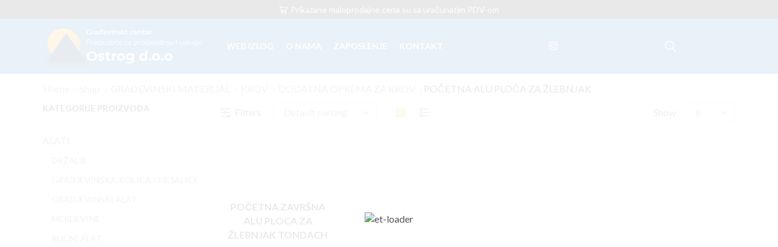

--- FILE ---
content_type: text/html; charset=UTF-8
request_url: https://www.ostrog.rs/product-category/gradjevinski-materijal/krov/dodatna-oprema-za-krov/pocetna-alu-ploca-za-zlebnjak/
body_size: 40455
content:
<!DOCTYPE html><html lang="sr-RS" xmlns="http://www.w3.org/1999/xhtml" prefix="og: http://ogp.me/ns# fb: http://www.facebook.com/2008/fbml" ><head><script data-no-optimize="1">var litespeed_docref=sessionStorage.getItem("litespeed_docref");litespeed_docref&&(Object.defineProperty(document,"referrer",{get:function(){return litespeed_docref}}),sessionStorage.removeItem("litespeed_docref"));</script> <meta charset="UTF-8" /><meta name="viewport" content="width=device-width, initial-scale=1.0, maximum-scale=1.0, user-scalable=0"/><title>POČETNA ALU PLOČA ZA ŽLEBNJAK &#8211; Stovarište Ostrog</title><meta name='robots' content='max-image-preview:large' /><link rel="alternate" type="application/rss+xml" title="Stovarište Ostrog &raquo; довод" href="https://www.ostrog.rs/feed/" /><link rel="alternate" type="application/rss+xml" title="Stovarište Ostrog &raquo; довод коментара" href="https://www.ostrog.rs/comments/feed/" /><link rel="alternate" type="application/rss+xml" title="Stovarište Ostrog &raquo; довод за POČETNA ALU PLOČA ZA ŽLEBNJAK Category" href="https://www.ostrog.rs/product-category/gradjevinski-materijal/krov/dodatna-oprema-za-krov/pocetna-alu-ploca-za-zlebnjak/feed/" /><style id='wp-img-auto-sizes-contain-inline-css' type='text/css'>img:is([sizes=auto i],[sizes^="auto," i]){contain-intrinsic-size:3000px 1500px}
/*# sourceURL=wp-img-auto-sizes-contain-inline-css */</style><link data-optimized="2" rel="stylesheet" href="https://www.ostrog.rs/wp-content/litespeed/css/6479146c0854b6de2fca2e56418b33d0.css?ver=8427e" /><style id='classic-theme-styles-inline-css' type='text/css'>/*! This file is auto-generated */
.wp-block-button__link{color:#fff;background-color:#32373c;border-radius:9999px;box-shadow:none;text-decoration:none;padding:calc(.667em + 2px) calc(1.333em + 2px);font-size:1.125em}.wp-block-file__button{background:#32373c;color:#fff;text-decoration:none}
/*# sourceURL=/wp-includes/css/classic-themes.min.css */</style><style id='woocommerce-inline-inline-css' type='text/css'>.woocommerce form .form-row .required { visibility: visible; }
/*# sourceURL=woocommerce-inline-inline-css */</style><style id='xstore-icons-font-inline-css' type='text/css'>@font-face {
				  font-family: 'xstore-icons';
				  src:
				    url('https://www.ostrog.rs/wp-content/themes/xstore/fonts/xstore-icons-bold.ttf') format('truetype'),
				    url('https://www.ostrog.rs/wp-content/themes/xstore/fonts/xstore-icons-bold.woff2') format('woff2'),
				    url('https://www.ostrog.rs/wp-content/themes/xstore/fonts/xstore-icons-bold.woff') format('woff'),
				    url('https://www.ostrog.rs/wp-content/themes/xstore/fonts/xstore-icons-bold.svg#xstore-icons') format('svg');
				  font-weight: normal;
				  font-style: normal;
				  font-display: swap;
				}
/*# sourceURL=xstore-icons-font-inline-css */</style> <script type="litespeed/javascript" data-src="https://www.ostrog.rs/wp-includes/js/jquery/jquery.min.js" id="jquery-core-js"></script> <script id="etheme-js-extra" type="litespeed/javascript">var etConfig={"noresults":"No results were found!","ajaxSearchResultsArrow":"\u003Csvg version=\"1.1\" width=\"1em\" height=\"1em\" class=\"arrow\" xmlns=\"http://www.w3.org/2000/svg\" xmlns:xlink=\"http://www.w3.org/1999/xlink\" x=\"0px\" y=\"0px\" viewBox=\"0 0 100 100\" style=\"enable-background:new 0 0 100 100;\" xml:space=\"preserve\"\u003E\u003Cpath d=\"M99.1186676,94.8567734L10.286458,6.0255365h53.5340881c1.6616173,0,3.0132561-1.3516402,3.0132561-3.0127683\r\n\tS65.4821625,0,63.8205452,0H3.0137398c-1.6611279,0-3.012768,1.3516402-3.012768,3.0127683v60.8068047\r\n\tc0,1.6616135,1.3516402,3.0132523,3.012768,3.0132523s3.012768-1.3516388,3.012768-3.0132523V10.2854862L94.8577423,99.117691\r\n\tC95.4281311,99.6871109,96.1841202,100,96.9886856,100c0.8036041,0,1.5595856-0.3128891,2.129982-0.882309\r\n\tC100.2924805,97.9419327,100.2924805,96.0305862,99.1186676,94.8567734z\"\u003E\u003C/path\u003E\u003C/svg\u003E","successfullyAdded":"Product added.","successfullyCopied":"Copied to clipboard","saleStarts":"Sale starts in:","saleFinished":"This sale already finished","confirmQuestion":"Are you sure?","viewCart":"View cart","cartPageUrl":"https://www.ostrog.rs","checkCart":"Please check your \u003Ca href='https://www.ostrog.rs'\u003Ecart.\u003C/a\u003E","contBtn":"Continue shopping","checkBtn":"Checkout","ajaxProductAddedNotify":{"type":"alert","linked_products_type":"upsell"},"variationGallery":"","quickView":{"type":"off_canvas","position":"right","layout":"default","variationGallery":"","css":{"quick-view":"        \u003Clink rel=\"stylesheet\" href=\"https://www.ostrog.rs/wp-content/themes/xstore/css/modules/woocommerce/quick-view.min.css\" type=\"text/css\" media=\"all\" /\u003E \t\t","off-canvas":"        \u003Clink rel=\"stylesheet\" href=\"https://www.ostrog.rs/wp-content/themes/xstore/css/modules/layout/off-canvas.min.css\" type=\"text/css\" media=\"all\" /\u003E \t\t","skeleton":"        \u003Clink rel=\"stylesheet\" href=\"https://www.ostrog.rs/wp-content/themes/xstore/css/modules/skeleton.min.css\" type=\"text/css\" media=\"all\" /\u003E \t\t","single-product":"        \u003Clink rel=\"stylesheet\" href=\"https://www.ostrog.rs/wp-content/themes/xstore/css/modules/woocommerce/single-product/single-product.min.css\" type=\"text/css\" media=\"all\" /\u003E \t\t","single-product-elements":"        \u003Clink rel=\"stylesheet\" href=\"https://www.ostrog.rs/wp-content/themes/xstore/css/modules/woocommerce/single-product/single-product-elements.min.css\" type=\"text/css\" media=\"all\" /\u003E \t\t","single-post-meta":"        \u003Clink rel=\"stylesheet\" href=\"https://www.ostrog.rs/wp-content/themes/xstore/css/modules/blog/single-post/meta.min.css\" type=\"text/css\" media=\"all\" /\u003E \t\t"}},"speedOptimization":{"imageLoadingOffset":"200px"},"popupAddedToCart":[],"builders":{"is_wpbakery":!1},"Product":"Products","Pages":"Pages","Post":"Posts","Portfolio":"Portfolio","Product_found":"{{count}} Products found","Pages_found":"{{count}} Pages found","Post_found":"{{count}} Posts found","Portfolio_found":"{{count}} Portfolio found","show_more":"Show {{count}} more","show_all":"View all results","items_found":"{{count}} items found","item_found":"{{count}} item found","single_product_builder":"","fancy_select_categories":"","is_search_history":"0","search_history_length":"7","search_type":"icon","search_ajax_history_time":"5","noSuggestionNoticeWithMatches":"No results were found!\u003Cp\u003ENo items matched your search {{search_value}}.\u003C/p\u003E","ajaxurl":"https://www.ostrog.rs/wp-admin/admin-ajax.php","woocommerceSettings":{"is_woocommerce":!0,"is_swatches":!0,"ajax_filters":!0,"ajax_pagination":"","is_single_product_builder":"","mini_cart_content_quantity_input":!1,"widget_show_more_text":"more","widget_show_less_text":"Show less","sidebar_off_canvas_icon":"\u003Csvg version=\"1.1\" width=\"1em\" height=\"1em\" id=\"Layer_1\" xmlns=\"http://www.w3.org/2000/svg\" xmlns:xlink=\"http://www.w3.org/1999/xlink\" x=\"0px\" y=\"0px\" viewBox=\"0 0 100 100\" style=\"enable-background:new 0 0 100 100;\" xml:space=\"preserve\"\u003E\u003Cpath d=\"M94.8,0H5.6C4,0,2.6,0.9,1.9,2.3C1.1,3.7,1.3,5.4,2.2,6.7l32.7,46c0,0,0,0,0,0c1.2,1.6,1.8,3.5,1.8,5.5v37.5c0,1.1,0.4,2.2,1.2,3c0.8,0.8,1.8,1.2,3,1.2c0.6,0,1.1-0.1,1.6-0.3l18.4-7c1.6-0.5,2.7-2.1,2.7-3.9V58.3c0-2,0.6-3.9,1.8-5.5c0,0,0,0,0,0l32.7-46c0.9-1.3,1.1-3,0.3-4.4C97.8,0.9,96.3,0,94.8,0z M61.4,49.7c-1.8,2.5-2.8,5.5-2.8,8.5v29.8l-16.8,6.4V58.3c0-3.1-1-6.1-2.8-8.5L7.3,5.1h85.8L61.4,49.7z\"\u003E\u003C/path\u003E\u003C/svg\u003E","ajax_add_to_cart_archives":!1,"cart_url":"https://www.ostrog.rs","cart_redirect_after_add":!1,"home_url":"https://www.ostrog.rs/","shop_url":"https://www.ostrog.rs/","ajax_pagination_mobile":"","no_more_products":"No more products available...","load_more_products":"Load More Products","sidebar_widgets_dropdown_limit":3,"sidebar_widgets_dropdown_less_link":!1,"wishlist_for_variations":"","cart_progress_currency_pos":"right_space","cart_progress_thousand_sep":".","cart_progress_decimal_sep":",","cart_progress_num_decimals":"2","is_smart_addtocart":"","primary_attribute":"et_none"},"notices":{"ajax-filters":"Ajax error: cannot get filters result","post-product":"Ajax error: cannot get post/product result","products":"Ajax error: cannot get products result","posts":"Ajax error: cannot get posts result","element":"Ajax error: cannot get element result","portfolio":"Ajax error: problem with ajax et_portfolio_ajax action","portfolio-pagination":"Ajax error: problem with ajax et_portfolio_ajax_pagination action","menu":"Ajax error: problem with ajax menu_posts action","noMatchFound":"No matches found","variationGalleryNotAvailable":"Variation Gallery not available on variation id","localStorageFull":"Seems like your localStorage is full"},"layoutSettings":{"layout":"wide","is_rtl":!1,"is_mobile":!1,"mobHeaderStart":992,"menu_storage_key":"etheme_16b39d29e60452d2975a385c13c02eff","ajax_dropdowns_from_storage":1},"sidebar":{"closed_pc_by_default":""},"et_global":{"classes":{"skeleton":"skeleton-body","mfp":"et-mfp-opened"},"is_customize_preview":!1,"mobHeaderStart":992},"etCookies":{"cache_time":3}}</script> <script id="et-woo-swatches-js-extra" type="litespeed/javascript">var sten_wc_params={"ajax_url":"https://www.ostrog.rs/wp-admin/admin-ajax.php","is_customize_preview":"","is_singular_product":"","show_selected_title":"both","add_to_cart_btn_text":"\u0414\u043e\u0434\u0430\u0458 \u0443 \u043a\u043e\u0440\u043f\u0443","read_more_btn_text":"\u0421\u0430\u0437\u043d\u0430\u0458\u0442\u0435 \u0432\u0438\u0448\u0435","read_more_about_btn_text":"\u0418\u043d\u0444\u043e\u0440\u043c\u0430\u0446\u0438\u0458\u0435","read_more_for_btn_text":"for","select_options_btn_text":"\u041e\u0434\u0430\u0431\u0435\u0440\u0438\u0442\u0435 \u043e\u043f\u0446\u0438\u0458\u0435","i18n_no_matching_variations_text":"\u0418\u0437\u0432\u0438\u043d\u0438\u0442\u0435, \u043d\u0438\u0458\u0435\u0434\u0430\u043d \u043f\u0440\u043e\u0438\u0437\u0432\u043e\u0434 \u043d\u0435 \u043e\u0434\u0433\u043e\u0432\u0430\u0440\u0430 \u0438\u0437\u0430\u0431\u0440\u0430\u043d\u0438\u043c \u043a\u0440\u0438\u0442\u0435\u0440\u0438\u0458\u0443\u043c\u0438\u043c\u0430. \u041c\u043e\u043b\u0438\u043c\u043e \u0432\u0430\u0441 \u0438\u0437\u0430\u0431\u0435\u0440\u0438\u0442\u0435 \u0434\u0440\u0443\u0433\u0430\u0447\u0438\u0458\u0443 \u043a\u043e\u043c\u0431\u0438\u043d\u0430\u0446\u0438\u0458\u0443."}</script> <link rel="https://api.w.org/" href="https://www.ostrog.rs/wp-json/" /><link rel="alternate" title="JSON" type="application/json" href="https://www.ostrog.rs/wp-json/wp/v2/product_cat/80" /><link rel="prefetch" as="font" href="https://www.ostrog.rs/wp-content/themes/xstore/fonts/xstore-icons-bold.woff?v=9.1.2" type="font/woff"><link rel="prefetch" as="font" href="https://www.ostrog.rs/wp-content/themes/xstore/fonts/xstore-icons-bold.woff2?v=9.1.2" type="font/woff2">
<noscript><style>.woocommerce-product-gallery{ opacity: 1 !important; }</style></noscript><meta name="generator" content="Elementor 3.12.1; features: e_dom_optimization, e_optimized_assets_loading, e_optimized_css_loading, a11y_improvements, additional_custom_breakpoints; settings: css_print_method-external, google_font-enabled, font_display-swap"><meta name="generator" content="Powered by Slider Revolution 6.6.10 - responsive, Mobile-Friendly Slider Plugin for WordPress with comfortable drag and drop interface." /><link rel="icon" href="https://www.ostrog.rs/wp-content/uploads/2023/01/cropped-icon-32x32.png" sizes="32x32" /><link rel="icon" href="https://www.ostrog.rs/wp-content/uploads/2023/01/cropped-icon-192x192.png" sizes="192x192" /><link rel="apple-touch-icon" href="https://www.ostrog.rs/wp-content/uploads/2023/01/cropped-icon-180x180.png" /><meta name="msapplication-TileImage" content="https://www.ostrog.rs/wp-content/uploads/2023/01/cropped-icon-270x270.png" /> <script type="litespeed/javascript">function setREVStartSize(e){window.RSIW=window.RSIW===undefined?window.innerWidth:window.RSIW;window.RSIH=window.RSIH===undefined?window.innerHeight:window.RSIH;try{var pw=document.getElementById(e.c).parentNode.offsetWidth,newh;pw=pw===0||isNaN(pw)||(e.l=="fullwidth"||e.layout=="fullwidth")?window.RSIW:pw;e.tabw=e.tabw===undefined?0:parseInt(e.tabw);e.thumbw=e.thumbw===undefined?0:parseInt(e.thumbw);e.tabh=e.tabh===undefined?0:parseInt(e.tabh);e.thumbh=e.thumbh===undefined?0:parseInt(e.thumbh);e.tabhide=e.tabhide===undefined?0:parseInt(e.tabhide);e.thumbhide=e.thumbhide===undefined?0:parseInt(e.thumbhide);e.mh=e.mh===undefined||e.mh==""||e.mh==="auto"?0:parseInt(e.mh,0);if(e.layout==="fullscreen"||e.l==="fullscreen")
newh=Math.max(e.mh,window.RSIH);else{e.gw=Array.isArray(e.gw)?e.gw:[e.gw];for(var i in e.rl)if(e.gw[i]===undefined||e.gw[i]===0)e.gw[i]=e.gw[i-1];e.gh=e.el===undefined||e.el===""||(Array.isArray(e.el)&&e.el.length==0)?e.gh:e.el;e.gh=Array.isArray(e.gh)?e.gh:[e.gh];for(var i in e.rl)if(e.gh[i]===undefined||e.gh[i]===0)e.gh[i]=e.gh[i-1];var nl=new Array(e.rl.length),ix=0,sl;e.tabw=e.tabhide>=pw?0:e.tabw;e.thumbw=e.thumbhide>=pw?0:e.thumbw;e.tabh=e.tabhide>=pw?0:e.tabh;e.thumbh=e.thumbhide>=pw?0:e.thumbh;for(var i in e.rl)nl[i]=e.rl[i]<window.RSIW?0:e.rl[i];sl=nl[0];for(var i in nl)if(sl>nl[i]&&nl[i]>0){sl=nl[i];ix=i}
var m=pw>(e.gw[ix]+e.tabw+e.thumbw)?1:(pw-(e.tabw+e.thumbw))/(e.gw[ix]);newh=(e.gh[ix]*m)+(e.tabh+e.thumbh)}
var el=document.getElementById(e.c);if(el!==null&&el)el.style.height=newh+"px";el=document.getElementById(e.c+"_wrapper");if(el!==null&&el){el.style.height=newh+"px";el.style.display="block"}}catch(e){console.log("Failure at Presize of Slider:"+e)}}</script> <style id="kirki-inline-styles"></style><style type="text/css" class="et_custom-css">.onsale{width:3.75em;height:3.75em;line-height:1.2}.footer .widget-title,.prefooter .widget-title,.footer .widgettitle,.prefooter .widgettitle{border-bottom:none}.page-heading.bc-size-small .container .col-md-12{position:relative}.page-heading.bc-size-small .container .col-md-12:before{position:absolute;content:"";display:block;left:15px;right:15px;bottom:-31px;height:1px;background-color:#e6e6e6}.trp-language-wrap{display:none}@media only screen and (max-width:1230px){.swiper-custom-left,.middle-inside .swiper-entry .swiper-button-prev,.middle-inside.swiper-entry .swiper-button-prev{left:-15px}.swiper-custom-right,.middle-inside .swiper-entry .swiper-button-next,.middle-inside.swiper-entry .swiper-button-next{right:-15px}.middle-inbox .swiper-entry .swiper-button-prev,.middle-inbox.swiper-entry .swiper-button-prev{left:8px}.middle-inbox .swiper-entry .swiper-button-next,.middle-inbox.swiper-entry .swiper-button-next{right:8px}.swiper-entry:hover .swiper-custom-left,.middle-inside .swiper-entry:hover .swiper-button-prev,.middle-inside.swiper-entry:hover .swiper-button-prev{left:-5px}.swiper-entry:hover .swiper-custom-right,.middle-inside .swiper-entry:hover .swiper-button-next,.middle-inside.swiper-entry:hover .swiper-button-next{right:-5px}.middle-inbox .swiper-entry:hover .swiper-button-prev,.middle-inbox.swiper-entry:hover .swiper-button-prev{left:5px}.middle-inbox .swiper-entry:hover .swiper-button-next,.middle-inbox.swiper-entry:hover .swiper-button-next{right:5px}}@media only screen and (max-width:992px){.header-wrapper,.site-header-vertical{display:none}}@media only screen and (min-width:993px){.mobile-header-wrapper{display:none}}.swiper-container{width:auto}.content-product .product-content-image img,.category-grid img,.categoriesCarousel .category-grid img{width:100%}.etheme-elementor-slider:not(.swiper-container-initialized) .swiper-slide{max-width:calc(100% / var(--slides-per-view,4))}.etheme-elementor-slider[data-animation]:not(.swiper-container-initialized,[data-animation=slide],[data-animation=coverflow]) .swiper-slide{max-width:100%}</style><style id='global-styles-inline-css' type='text/css'>:root{--wp--preset--aspect-ratio--square: 1;--wp--preset--aspect-ratio--4-3: 4/3;--wp--preset--aspect-ratio--3-4: 3/4;--wp--preset--aspect-ratio--3-2: 3/2;--wp--preset--aspect-ratio--2-3: 2/3;--wp--preset--aspect-ratio--16-9: 16/9;--wp--preset--aspect-ratio--9-16: 9/16;--wp--preset--color--black: #000000;--wp--preset--color--cyan-bluish-gray: #abb8c3;--wp--preset--color--white: #ffffff;--wp--preset--color--pale-pink: #f78da7;--wp--preset--color--vivid-red: #cf2e2e;--wp--preset--color--luminous-vivid-orange: #ff6900;--wp--preset--color--luminous-vivid-amber: #fcb900;--wp--preset--color--light-green-cyan: #7bdcb5;--wp--preset--color--vivid-green-cyan: #00d084;--wp--preset--color--pale-cyan-blue: #8ed1fc;--wp--preset--color--vivid-cyan-blue: #0693e3;--wp--preset--color--vivid-purple: #9b51e0;--wp--preset--gradient--vivid-cyan-blue-to-vivid-purple: linear-gradient(135deg,rgb(6,147,227) 0%,rgb(155,81,224) 100%);--wp--preset--gradient--light-green-cyan-to-vivid-green-cyan: linear-gradient(135deg,rgb(122,220,180) 0%,rgb(0,208,130) 100%);--wp--preset--gradient--luminous-vivid-amber-to-luminous-vivid-orange: linear-gradient(135deg,rgb(252,185,0) 0%,rgb(255,105,0) 100%);--wp--preset--gradient--luminous-vivid-orange-to-vivid-red: linear-gradient(135deg,rgb(255,105,0) 0%,rgb(207,46,46) 100%);--wp--preset--gradient--very-light-gray-to-cyan-bluish-gray: linear-gradient(135deg,rgb(238,238,238) 0%,rgb(169,184,195) 100%);--wp--preset--gradient--cool-to-warm-spectrum: linear-gradient(135deg,rgb(74,234,220) 0%,rgb(151,120,209) 20%,rgb(207,42,186) 40%,rgb(238,44,130) 60%,rgb(251,105,98) 80%,rgb(254,248,76) 100%);--wp--preset--gradient--blush-light-purple: linear-gradient(135deg,rgb(255,206,236) 0%,rgb(152,150,240) 100%);--wp--preset--gradient--blush-bordeaux: linear-gradient(135deg,rgb(254,205,165) 0%,rgb(254,45,45) 50%,rgb(107,0,62) 100%);--wp--preset--gradient--luminous-dusk: linear-gradient(135deg,rgb(255,203,112) 0%,rgb(199,81,192) 50%,rgb(65,88,208) 100%);--wp--preset--gradient--pale-ocean: linear-gradient(135deg,rgb(255,245,203) 0%,rgb(182,227,212) 50%,rgb(51,167,181) 100%);--wp--preset--gradient--electric-grass: linear-gradient(135deg,rgb(202,248,128) 0%,rgb(113,206,126) 100%);--wp--preset--gradient--midnight: linear-gradient(135deg,rgb(2,3,129) 0%,rgb(40,116,252) 100%);--wp--preset--font-size--small: 13px;--wp--preset--font-size--medium: 20px;--wp--preset--font-size--large: 36px;--wp--preset--font-size--x-large: 42px;--wp--preset--spacing--20: 0.44rem;--wp--preset--spacing--30: 0.67rem;--wp--preset--spacing--40: 1rem;--wp--preset--spacing--50: 1.5rem;--wp--preset--spacing--60: 2.25rem;--wp--preset--spacing--70: 3.38rem;--wp--preset--spacing--80: 5.06rem;--wp--preset--shadow--natural: 6px 6px 9px rgba(0, 0, 0, 0.2);--wp--preset--shadow--deep: 12px 12px 50px rgba(0, 0, 0, 0.4);--wp--preset--shadow--sharp: 6px 6px 0px rgba(0, 0, 0, 0.2);--wp--preset--shadow--outlined: 6px 6px 0px -3px rgb(255, 255, 255), 6px 6px rgb(0, 0, 0);--wp--preset--shadow--crisp: 6px 6px 0px rgb(0, 0, 0);}:where(.is-layout-flex){gap: 0.5em;}:where(.is-layout-grid){gap: 0.5em;}body .is-layout-flex{display: flex;}.is-layout-flex{flex-wrap: wrap;align-items: center;}.is-layout-flex > :is(*, div){margin: 0;}body .is-layout-grid{display: grid;}.is-layout-grid > :is(*, div){margin: 0;}:where(.wp-block-columns.is-layout-flex){gap: 2em;}:where(.wp-block-columns.is-layout-grid){gap: 2em;}:where(.wp-block-post-template.is-layout-flex){gap: 1.25em;}:where(.wp-block-post-template.is-layout-grid){gap: 1.25em;}.has-black-color{color: var(--wp--preset--color--black) !important;}.has-cyan-bluish-gray-color{color: var(--wp--preset--color--cyan-bluish-gray) !important;}.has-white-color{color: var(--wp--preset--color--white) !important;}.has-pale-pink-color{color: var(--wp--preset--color--pale-pink) !important;}.has-vivid-red-color{color: var(--wp--preset--color--vivid-red) !important;}.has-luminous-vivid-orange-color{color: var(--wp--preset--color--luminous-vivid-orange) !important;}.has-luminous-vivid-amber-color{color: var(--wp--preset--color--luminous-vivid-amber) !important;}.has-light-green-cyan-color{color: var(--wp--preset--color--light-green-cyan) !important;}.has-vivid-green-cyan-color{color: var(--wp--preset--color--vivid-green-cyan) !important;}.has-pale-cyan-blue-color{color: var(--wp--preset--color--pale-cyan-blue) !important;}.has-vivid-cyan-blue-color{color: var(--wp--preset--color--vivid-cyan-blue) !important;}.has-vivid-purple-color{color: var(--wp--preset--color--vivid-purple) !important;}.has-black-background-color{background-color: var(--wp--preset--color--black) !important;}.has-cyan-bluish-gray-background-color{background-color: var(--wp--preset--color--cyan-bluish-gray) !important;}.has-white-background-color{background-color: var(--wp--preset--color--white) !important;}.has-pale-pink-background-color{background-color: var(--wp--preset--color--pale-pink) !important;}.has-vivid-red-background-color{background-color: var(--wp--preset--color--vivid-red) !important;}.has-luminous-vivid-orange-background-color{background-color: var(--wp--preset--color--luminous-vivid-orange) !important;}.has-luminous-vivid-amber-background-color{background-color: var(--wp--preset--color--luminous-vivid-amber) !important;}.has-light-green-cyan-background-color{background-color: var(--wp--preset--color--light-green-cyan) !important;}.has-vivid-green-cyan-background-color{background-color: var(--wp--preset--color--vivid-green-cyan) !important;}.has-pale-cyan-blue-background-color{background-color: var(--wp--preset--color--pale-cyan-blue) !important;}.has-vivid-cyan-blue-background-color{background-color: var(--wp--preset--color--vivid-cyan-blue) !important;}.has-vivid-purple-background-color{background-color: var(--wp--preset--color--vivid-purple) !important;}.has-black-border-color{border-color: var(--wp--preset--color--black) !important;}.has-cyan-bluish-gray-border-color{border-color: var(--wp--preset--color--cyan-bluish-gray) !important;}.has-white-border-color{border-color: var(--wp--preset--color--white) !important;}.has-pale-pink-border-color{border-color: var(--wp--preset--color--pale-pink) !important;}.has-vivid-red-border-color{border-color: var(--wp--preset--color--vivid-red) !important;}.has-luminous-vivid-orange-border-color{border-color: var(--wp--preset--color--luminous-vivid-orange) !important;}.has-luminous-vivid-amber-border-color{border-color: var(--wp--preset--color--luminous-vivid-amber) !important;}.has-light-green-cyan-border-color{border-color: var(--wp--preset--color--light-green-cyan) !important;}.has-vivid-green-cyan-border-color{border-color: var(--wp--preset--color--vivid-green-cyan) !important;}.has-pale-cyan-blue-border-color{border-color: var(--wp--preset--color--pale-cyan-blue) !important;}.has-vivid-cyan-blue-border-color{border-color: var(--wp--preset--color--vivid-cyan-blue) !important;}.has-vivid-purple-border-color{border-color: var(--wp--preset--color--vivid-purple) !important;}.has-vivid-cyan-blue-to-vivid-purple-gradient-background{background: var(--wp--preset--gradient--vivid-cyan-blue-to-vivid-purple) !important;}.has-light-green-cyan-to-vivid-green-cyan-gradient-background{background: var(--wp--preset--gradient--light-green-cyan-to-vivid-green-cyan) !important;}.has-luminous-vivid-amber-to-luminous-vivid-orange-gradient-background{background: var(--wp--preset--gradient--luminous-vivid-amber-to-luminous-vivid-orange) !important;}.has-luminous-vivid-orange-to-vivid-red-gradient-background{background: var(--wp--preset--gradient--luminous-vivid-orange-to-vivid-red) !important;}.has-very-light-gray-to-cyan-bluish-gray-gradient-background{background: var(--wp--preset--gradient--very-light-gray-to-cyan-bluish-gray) !important;}.has-cool-to-warm-spectrum-gradient-background{background: var(--wp--preset--gradient--cool-to-warm-spectrum) !important;}.has-blush-light-purple-gradient-background{background: var(--wp--preset--gradient--blush-light-purple) !important;}.has-blush-bordeaux-gradient-background{background: var(--wp--preset--gradient--blush-bordeaux) !important;}.has-luminous-dusk-gradient-background{background: var(--wp--preset--gradient--luminous-dusk) !important;}.has-pale-ocean-gradient-background{background: var(--wp--preset--gradient--pale-ocean) !important;}.has-electric-grass-gradient-background{background: var(--wp--preset--gradient--electric-grass) !important;}.has-midnight-gradient-background{background: var(--wp--preset--gradient--midnight) !important;}.has-small-font-size{font-size: var(--wp--preset--font-size--small) !important;}.has-medium-font-size{font-size: var(--wp--preset--font-size--medium) !important;}.has-large-font-size{font-size: var(--wp--preset--font-size--large) !important;}.has-x-large-font-size{font-size: var(--wp--preset--font-size--x-large) !important;}
/*# sourceURL=global-styles-inline-css */</style><style id='xstore-inline-tablet-css-inline-css' type='text/css'>@media only screen and (max-width: 992px) {
}
/*# sourceURL=xstore-inline-tablet-css-inline-css */</style><style id='xstore-inline-mobile-css-inline-css' type='text/css'>@media only screen and (max-width: 767px) {
}
/*# sourceURL=xstore-inline-mobile-css-inline-css */</style><style id='rs-plugin-settings-inline-css' type='text/css'>#rs-demo-id {}
/*# sourceURL=rs-plugin-settings-inline-css */</style></head><body data-rsssl=1 class="archive tax-product_cat term-pocetna-alu-ploca-za-zlebnjak term-80 wp-theme-xstore wp-child-theme-xstore-child theme-xstore woocommerce woocommerce-page woocommerce-no-js et_cart-type-2 et_b_dt_header-not-overlap et_b_mob_header-not-overlap breadcrumbs-type-left2 wide et-preloader-on et-catalog-on  et-enable-swatch rstr-cyr_to_lat transliteration-cyr_to_lat cyr_to_lat elementor-default elementor-kit-7" data-mode="light"><div class="et-loader"><img data-lazyloaded="1" src="[data-uri]" class="et-loader-img" data-src="https://64.226.122.85/wp-content/uploads/2023/01/icon.png" alt="et-loader"></div><div class="template-container"><div class="template-content"><div class="page-wrapper"><header id="header" class="site-header sticky"  data-type="smart"><div class="header-wrapper"><div class="header-top-wrapper "><div class="header-top" data-title="Header top"><div class="et-row-container et-container"><div class="et-wrap-columns flex align-items-center"><div class="et_column et_col-xs-12 et_col-xs-offset-0"><div class="et_promo_text_carousel swiper-entry pos-relative arrows-hovered "><div class="swiper-container stop-on-hover et_element" data-loop="true" data-speed="500" data-breakpoints="1" data-xs-slides="1" data-sm-slides="1" data-md-slides="1" data-lt-slides="1" data-slides-per-view="1" data-slides-per-group="1"  data-autoplay='3000'><div class="header-promo-text et-promo-text-carousel swiper-wrapper"><div class="swiper-slide flex justify-content-center align-items-center">
<span class="et_b-icon"><svg xmlns="http://www.w3.org/2000/svg" width="1em" height="1em" viewBox="0 0 24 24"><path d="M0.048 1.872c0 0.504 0.36 0.84 0.84 0.84h2.184l2.28 11.448c0.336 1.704 1.896 3 3.648 3h11.088c0.48 0 0.84-0.36 0.84-0.84 0-0.504-0.36-0.84-0.84-0.84h-10.992c-0.432 0-0.84-0.144-1.176-0.384l13.344-1.824c0.36 0 0.72-0.36 0.744-0.72l1.944-7.704v-0.048c0-0.096-0.024-0.384-0.192-0.552l-0.072-0.048c-0.12-0.096-0.288-0.24-0.6-0.24h-18.024l-0.408-2.16c-0.024-0.432-0.504-0.744-0.84-0.744h-2.904c-0.48-0.024-0.864 0.336-0.864 0.816zM21.912 5.544l-1.44 6.12-13.464 1.752-1.584-7.872h16.488zM5.832 20.184c0 1.56 1.224 2.784 2.784 2.784s2.784-1.224 2.784-2.784-1.224-2.784-2.784-2.784-2.784 1.224-2.784 2.784zM8.616 19.128c0.576 0 1.056 0.504 1.056 1.056s-0.504 1.056-1.056 1.056c-0.552 0-1.056-0.504-1.056-1.056s0.504-1.056 1.056-1.056zM15.48 20.184c0 1.56 1.224 2.784 2.784 2.784s2.784-1.224 2.784-2.784-1.224-2.784-2.784-2.784c-1.56 0-2.784 1.224-2.784 2.784zM18.24 19.128c0.576 0 1.056 0.504 1.056 1.056s-0.504 1.056-1.056 1.056c-0.552 0-1.056-0.504-1.056-1.056s0.504-1.056 1.056-1.056z"></path></svg></span>					<span class="text-nowrap">Prikazane maloprodajne cena su sa uračunatim PDV-om</span></div><div class="swiper-slide flex justify-content-center align-items-center">
<span class="et_b-icon"><svg xmlns="http://www.w3.org/2000/svg" width="1em" height="1em" viewBox="0 0 24 24"><path d="M23.856 9.168c-0.216-0.648-0.744-1.056-1.368-1.152l-6.216-0.912-2.76-5.664c-0.312-0.576-0.864-0.936-1.512-0.936-0.624 0-1.224 0.36-1.512 0.936l-2.784 5.664-6.216 0.912c-0.648 0.096-1.152 0.528-1.368 1.152s-0.048 1.32 0.456 1.776l4.464 4.368-1.080 6.168c-0.096 0.504 0.048 1.008 0.408 1.416 0.336 0.384 0.816 0.576 1.32 0.576 0.264 0 0.504-0.048 0.744-0.168l5.568-2.976 5.592 2.928c0.24 0.12 0.504 0.192 0.768 0.192 0.48 0 0.936-0.192 1.272-0.576 0.336-0.408 0.48-0.888 0.384-1.392l-1.056-6.216 4.464-4.368c0.48-0.432 0.648-1.080 0.432-1.728zM17.16 14.232c-0.216 0.216-0.336 0.552-0.288 0.864l1.056 6.096-5.448-2.856c-0.144-0.072-0.312-0.12-0.456-0.12-0.168 0-0.312 0.048-0.456 0.12l-5.496 2.832 1.056-6.048c0.072-0.336-0.048-0.672-0.288-0.888l-4.44-4.296 6.096-0.888c0.336-0.048 0.648-0.264 0.768-0.576l2.736-5.544 2.736 5.544c0.144 0.288 0.456 0.528 0.744 0.552l6.12 0.888-4.44 4.32z"></path></svg></span>					<span class="text-nowrap">Kontaktirajte nas za dodatna pitanja</span></div></div><div class="swiper-custom-left swiper-button-prev mob-hide "></div><div class="swiper-custom-right swiper-button-next mob-hide "></div></div></div></div></div></div></div></div><div class="header-main-wrapper "><div class="header-main" data-title="Слика заглавља"><div class="et-row-container et-container"><div class="et-wrap-columns flex align-items-center"><div class="et_column et_col-xs-3 et_col-xs-offset-0"><div class="et_element et_b_header-logo align-start mob-align-center et_element-top-level" >
<a href="https://www.ostrog.rs">
<span><img data-lazyloaded="1" src="[data-uri]" width="337" height="88" data-src="https://www.ostrog.rs/wp-content/uploads/2023/01/bAsset-5.png" class="et_b_header-logo-img" alt="Stovarište Ostrog" decoding="async" data-srcset="https://www.ostrog.rs/wp-content/uploads/2023/01/bAsset-5.png 337w, https://www.ostrog.rs/wp-content/uploads/2023/01/bAsset-5-300x78.png 300w, https://www.ostrog.rs/wp-content/uploads/2023/01/bAsset-5-1x1.png 1w, https://www.ostrog.rs/wp-content/uploads/2023/01/bAsset-5-10x3.png 10w" data-sizes="(max-width: 337px) 100vw, 337px" /></span>
<span class="fixed"><img data-lazyloaded="1" src="[data-uri]" width="337" height="88" data-src="https://www.ostrog.rs/wp-content/uploads/2023/01/bAsset-5.png" class="et_b_header-logo-img" alt="Stovarište Ostrog" decoding="async" data-srcset="https://www.ostrog.rs/wp-content/uploads/2023/01/bAsset-5.png 337w, https://www.ostrog.rs/wp-content/uploads/2023/01/bAsset-5-300x78.png 300w, https://www.ostrog.rs/wp-content/uploads/2023/01/bAsset-5-1x1.png 1w, https://www.ostrog.rs/wp-content/uploads/2023/01/bAsset-5-10x3.png 10w" data-sizes="(max-width: 337px) 100vw, 337px" /></span>
</a></div></div><div class="et_column et_col-xs-5 et_col-xs-offset-0 pos-static"><div class="et_element et_b_header-menu header-main-menu flex align-items-center menu-items-overline  justify-content-start et_element-top-level" ><div class="menu-main-container"><ul id="menu-mobile-menu" class="menu"><li id="menu-item-4843" class="menu-item menu-item-type-post_type menu-item-object-page menu-item-home menu-item-4843 item-level-0 item-design-dropdown columns-2"><a href="https://www.ostrog.rs/" class="item-link">Web izlog</a></li><li id="menu-item-4839" class="menu-item menu-item-type-post_type menu-item-object-page menu-item-4839 item-level-0 item-design-dropdown columns-2"><a href="https://www.ostrog.rs/o-nama/" class="item-link">O nama</a></li><li id="menu-item-7714" class="menu-item menu-item-type-post_type menu-item-object-page menu-item-7714 item-level-0 item-design-dropdown"><a href="https://www.ostrog.rs/zaposlenje/" class="item-link">Zaposlenje</a></li><li id="menu-item-4840" class="menu-item menu-item-type-post_type menu-item-object-page menu-item-4840 item-level-0 item-design-dropdown columns-2"><a href="https://www.ostrog.rs/kontakt/" class="item-link">Kontakt</a></li></ul></div></div></div><div class="et_column et_col-xs-1 et_col-xs-offset-0"><div class="et_element et_b_header-socials et-socials flex flex-nowrap align-items-center  justify-content-end mob-justify-content-start et_element-top-level flex-row" >
<a href="https://www.instagram.com/stovaristeostrog/"             data-tooltip="Instagram" title="Instagram">
<span class="screen-reader-text hidden">Instagram</span>
<svg xmlns="http://www.w3.org/2000/svg" width="1em" height="1em" viewBox="0 0 24 24"><path d="M16.512 0h-9.024c-4.128 0-7.488 3.36-7.488 7.488v9c0 4.152 3.36 7.512 7.488 7.512h9c4.152 0 7.512-3.36 7.512-7.488v-9.024c0-4.128-3.36-7.488-7.488-7.488zM21.744 16.512c0 2.904-2.352 5.256-5.256 5.256h-9c-2.904 0-5.256-2.352-5.256-5.256v-9.024c0-2.904 2.352-5.256 5.256-5.256h9c2.904 0 5.256 2.352 5.256 5.256v9.024zM12 6c-3.312 0-6 2.688-6 6s2.688 6 6 6 6-2.688 6-6-2.688-6-6-6zM12 15.744c-2.064 0-3.744-1.68-3.744-3.744s1.68-3.744 3.744-3.744 3.744 1.68 3.744 3.744c0 2.064-1.68 3.744-3.744 3.744zM19.248 5.544c0 0.437-0.355 0.792-0.792 0.792s-0.792-0.355-0.792-0.792c0-0.437 0.355-0.792 0.792-0.792s0.792 0.355 0.792 0.792z"></path></svg>        </a></div></div><div class="et_column et_col-xs-2 et_col-xs-offset-0"><div class="et_element et_b_header-search flex align-items-center   et-content-right justify-content-end mob-justify-content-center et_element-top-level et-content-dropdown" >
<span class="flex et_b_search-icon ">
<span class="et_b-icon"><svg version="1.1" xmlns="http://www.w3.org/2000/svg" width="1em" height="1em" viewBox="0 0 24 24"><path d="M23.64 22.176l-5.736-5.712c1.44-1.8 2.232-4.032 2.232-6.336 0-5.544-4.512-10.032-10.032-10.032s-10.008 4.488-10.008 10.008c-0.024 5.568 4.488 10.056 10.032 10.056 2.328 0 4.512-0.792 6.336-2.256l5.712 5.712c0.192 0.192 0.456 0.312 0.72 0.312 0.24 0 0.504-0.096 0.672-0.288 0.192-0.168 0.312-0.384 0.336-0.672v-0.048c0.024-0.288-0.096-0.552-0.264-0.744zM18.12 10.152c0 4.392-3.6 7.992-8.016 7.992-4.392 0-7.992-3.6-7.992-8.016 0-4.392 3.6-7.992 8.016-7.992 4.392 0 7.992 3.6 7.992 8.016z"></path></svg></span>        </span><form action="https://www.ostrog.rs/" role="search" data-min="3" data-per-page="100"
class="ajax-search-form  ajax-with-suggestions input-icon  et-mini-content" method="get"><div class="input-row flex align-items-center " data-search-mode="dark">
<select style="width: 100%; max-width: calc(122px + 1.4em)"  name='product_cat' id='product_cat-418' class='postform'><option value='0' selected='selected'>Sve kategorije</option><option class="level-0" value="alati">ALATI</option><option class="level-1" value="drzalje">&nbsp;&nbsp;&nbsp;DRŽALJE</option><option class="level-1" value="gradjevinska-kolica-i-mesalice">&nbsp;&nbsp;&nbsp;GRADJEVINSKA KOLICA I MEŠALICE</option><option class="level-1" value="gradjevinski-alat">&nbsp;&nbsp;&nbsp;GRADJEVINSKI ALAT</option><option class="level-1" value="merdevine">&nbsp;&nbsp;&nbsp;MERDEVINE</option><option class="level-1" value="rucni-alat-alati">&nbsp;&nbsp;&nbsp;RUCNI ALAT</option><option class="level-0" value="armaturna-mreza-i-obradjena-armatura">ARMATURNA MREŽA I OBRAĐENA ARMATURA</option><option class="level-0" value="basta">BAŠTA</option><option class="level-1" value="dekoracija">&nbsp;&nbsp;&nbsp;DEKORACIJA</option><option class="level-2" value="dekorativni-kamen">&nbsp;&nbsp;&nbsp;&nbsp;&nbsp;&nbsp;DEKORATIVNI KAMEN</option><option class="level-2" value="oblutak">&nbsp;&nbsp;&nbsp;&nbsp;&nbsp;&nbsp;OBLUTAK</option><option class="level-2" value="ostalo-brasno-i-griz">&nbsp;&nbsp;&nbsp;&nbsp;&nbsp;&nbsp;OSTALO (BRAŠNO I GRIZ)</option><option class="level-2" value="pesak-za-decja-igralista">&nbsp;&nbsp;&nbsp;&nbsp;&nbsp;&nbsp;PESAK ZA DEČJA IGRALIŠTA</option><option class="level-1" value="odvod-kisnice-basta-2">&nbsp;&nbsp;&nbsp;ODVOD KIŠNICE</option><option class="level-1" value="stihl-dodatna-oprema-basta">&nbsp;&nbsp;&nbsp;STIHL DODATNA OPREMA</option><option class="level-0" value="behaton">BEHATON</option><option class="level-1" value="semmelrock">&nbsp;&nbsp;&nbsp;SEMMELROCK</option><option class="level-2" value="behaton-semmelrock">&nbsp;&nbsp;&nbsp;&nbsp;&nbsp;&nbsp;BEHATON</option><option class="level-2" value="dodatni-elementi">&nbsp;&nbsp;&nbsp;&nbsp;&nbsp;&nbsp;DODATNI ELEMENTI</option><option class="level-2" value="ivicnjak">&nbsp;&nbsp;&nbsp;&nbsp;&nbsp;&nbsp;IVIČNJAK</option><option class="level-2" value="kanalica">&nbsp;&nbsp;&nbsp;&nbsp;&nbsp;&nbsp;KANALICA</option><option class="level-2" value="odvod-kisnice-semmelrock">&nbsp;&nbsp;&nbsp;&nbsp;&nbsp;&nbsp;ODVOD KIŠNICE</option><option class="level-2" value="ploca">&nbsp;&nbsp;&nbsp;&nbsp;&nbsp;&nbsp;PLOČA</option><option class="level-2" value="zidni-sistemi-i-ograde">&nbsp;&nbsp;&nbsp;&nbsp;&nbsp;&nbsp;ZIDNI SISTEMI I OGRADE</option><option class="level-0" value="bravarski-i-limarski-program">BRAVARSKI I LIMARSKI PROGRAM</option><option class="level-1" value="gradjevinska-limarija">&nbsp;&nbsp;&nbsp;GRADJEVINSKA LIMARIJA</option><option class="level-2" value="lim-slit">&nbsp;&nbsp;&nbsp;&nbsp;&nbsp;&nbsp;LIM SLIT</option><option class="level-2" value="limovi-za-pokrivanje">&nbsp;&nbsp;&nbsp;&nbsp;&nbsp;&nbsp;LIMOVI ZA POKRIVANJE</option><option class="level-2" value="oluci">&nbsp;&nbsp;&nbsp;&nbsp;&nbsp;&nbsp;OLUCI</option><option class="level-2" value="prateca-oprema-za-oluk">&nbsp;&nbsp;&nbsp;&nbsp;&nbsp;&nbsp;PRATEĆA OPREMA ZA OLUK</option><option class="level-1" value="profili">&nbsp;&nbsp;&nbsp;PROFILI</option><option class="level-2" value="flah">&nbsp;&nbsp;&nbsp;&nbsp;&nbsp;&nbsp;FLAH</option><option class="level-2" value="kutije">&nbsp;&nbsp;&nbsp;&nbsp;&nbsp;&nbsp;KUTIJE</option><option class="level-2" value="l-profil">&nbsp;&nbsp;&nbsp;&nbsp;&nbsp;&nbsp;L PROFIL</option><option class="level-2" value="savne-cevi">&nbsp;&nbsp;&nbsp;&nbsp;&nbsp;&nbsp;SAVNE CEVI</option><option class="level-0" value="elektro-alati">ELEKTRO ALATI</option><option class="level-1" value="makita">&nbsp;&nbsp;&nbsp;MAKITA</option><option class="level-0" value="elektro-materijal">ELEKTRO MATERIJAL</option><option class="level-1" value="grejna-tehnika">&nbsp;&nbsp;&nbsp;GREJNA TEHNIKA</option><option class="level-2" value="grejaci">&nbsp;&nbsp;&nbsp;&nbsp;&nbsp;&nbsp;GREJAČI</option><option class="level-1" value="gromobranska-instalacija">&nbsp;&nbsp;&nbsp;GROMOBRANSKA INSTALACIJA</option><option class="level-2" value="prateca-oprema">&nbsp;&nbsp;&nbsp;&nbsp;&nbsp;&nbsp;PRATEĆA OPREMA</option><option class="level-2" value="sonde">&nbsp;&nbsp;&nbsp;&nbsp;&nbsp;&nbsp;SONDE</option><option class="level-2" value="traka">&nbsp;&nbsp;&nbsp;&nbsp;&nbsp;&nbsp;TRAKA</option><option class="level-1" value="kablovi-i-oprema">&nbsp;&nbsp;&nbsp;KABLOVI I OPREMA</option><option class="level-2" value="buzir">&nbsp;&nbsp;&nbsp;&nbsp;&nbsp;&nbsp;BUŽIR</option><option class="level-2" value="distributivne-kanalice">&nbsp;&nbsp;&nbsp;&nbsp;&nbsp;&nbsp;DISTRIBUTIVNE KANALICE</option><option class="level-2" value="kablovi-prikljucni">&nbsp;&nbsp;&nbsp;&nbsp;&nbsp;&nbsp;KABLOVI PRIKLJUČNI</option><option class="level-2" value="kablovi-provodnici">&nbsp;&nbsp;&nbsp;&nbsp;&nbsp;&nbsp;KABLOVI PROVODNICI</option><option class="level-2" value="produzni-kabalovi-i-motalice">&nbsp;&nbsp;&nbsp;&nbsp;&nbsp;&nbsp;PRODUŽNI KABALOVI I MOTALICE</option><option class="level-2" value="razvodne-kutije">&nbsp;&nbsp;&nbsp;&nbsp;&nbsp;&nbsp;RAZVODNE KUTIJE</option><option class="level-1" value="led-rasveta">&nbsp;&nbsp;&nbsp;LED RASVETA</option><option class="level-2" value="led-cev">&nbsp;&nbsp;&nbsp;&nbsp;&nbsp;&nbsp;LED CEV</option><option class="level-2" value="led-paneli">&nbsp;&nbsp;&nbsp;&nbsp;&nbsp;&nbsp;LED PANELI</option><option class="level-2" value="led-trake">&nbsp;&nbsp;&nbsp;&nbsp;&nbsp;&nbsp;LED TRAKE</option><option class="level-1" value="pretvaraci-napona">&nbsp;&nbsp;&nbsp;PRETVARAČI NAPONA</option><option class="level-2" value="pretvaraci-napona-pretvaraci-napona">&nbsp;&nbsp;&nbsp;&nbsp;&nbsp;&nbsp;PRETVARAČI NAPONA</option><option class="level-1" value="prikljucna-oprema">&nbsp;&nbsp;&nbsp;PRIKLJUČNA OPREMA</option><option class="level-2" value="dozne-i-razvodne-kutije">&nbsp;&nbsp;&nbsp;&nbsp;&nbsp;&nbsp;DOZNE I RAZVODNE KUTIJE</option><option class="level-2" value="industrijske-uticnice">&nbsp;&nbsp;&nbsp;&nbsp;&nbsp;&nbsp;INDUSTRIJSKE UTIČNICE</option><option class="level-1" value="razvodne-table-i-osiguraci">&nbsp;&nbsp;&nbsp;RAZVODNE TABLE I OSIGURAČI</option><option class="level-2" value="automatski-osiguraci">&nbsp;&nbsp;&nbsp;&nbsp;&nbsp;&nbsp;AUTOMATSKI OSIGURAČI</option><option class="level-2" value="bakarni-cesalj">&nbsp;&nbsp;&nbsp;&nbsp;&nbsp;&nbsp;BAKARNI ČEŠALJ</option><option class="level-2" value="nozasti-osiguraci">&nbsp;&nbsp;&nbsp;&nbsp;&nbsp;&nbsp;NOŽASTI OSIGURAČI</option><option class="level-2" value="razvodne-table">&nbsp;&nbsp;&nbsp;&nbsp;&nbsp;&nbsp;RAZVODNE TABLE</option><option class="level-2" value="topivi-osiguraci">&nbsp;&nbsp;&nbsp;&nbsp;&nbsp;&nbsp;TOPIVI OSIGURAČI</option><option class="level-1" value="sijalice">&nbsp;&nbsp;&nbsp;SIJALICE</option><option class="level-2" value="fluo-cev">&nbsp;&nbsp;&nbsp;&nbsp;&nbsp;&nbsp;FLUO CEV</option><option class="level-2" value="led-sijalice">&nbsp;&nbsp;&nbsp;&nbsp;&nbsp;&nbsp;LED SIJALICE</option><option class="level-2" value="obicne-sijalice">&nbsp;&nbsp;&nbsp;&nbsp;&nbsp;&nbsp;OBIČNE SIJALICE</option><option class="level-2" value="sijalicno-grlo">&nbsp;&nbsp;&nbsp;&nbsp;&nbsp;&nbsp;SIJALIČNO GRLO</option><option class="level-1" value="varta">&nbsp;&nbsp;&nbsp;VARTA</option><option class="level-2" value="baterije">&nbsp;&nbsp;&nbsp;&nbsp;&nbsp;&nbsp;BATERIJE</option><option class="level-2" value="baterijske-lampe">&nbsp;&nbsp;&nbsp;&nbsp;&nbsp;&nbsp;BATERIJSKE LAMPE</option><option class="level-1" value="ventilacioni-uredjaji">&nbsp;&nbsp;&nbsp;VENTILACIONI UREĐAJI</option><option class="level-2" value="aspirator-creva">&nbsp;&nbsp;&nbsp;&nbsp;&nbsp;&nbsp;ASPIRATOR CREVA</option><option class="level-2" value="aspiratori">&nbsp;&nbsp;&nbsp;&nbsp;&nbsp;&nbsp;ASPIRATORI</option><option class="level-2" value="ventilatori">&nbsp;&nbsp;&nbsp;&nbsp;&nbsp;&nbsp;VENTILATORI</option><option class="level-0" value="farbara">FARBARA</option><option class="level-1" value="boje-i-lakovi-za-drvo-i-metal">&nbsp;&nbsp;&nbsp;BOJE I LAKOVI ZA DRVO I METAL</option><option class="level-2" value="belinka">&nbsp;&nbsp;&nbsp;&nbsp;&nbsp;&nbsp;BELINKA</option><option class="level-2" value="dekorles">&nbsp;&nbsp;&nbsp;&nbsp;&nbsp;&nbsp;DEKORLES</option><option class="level-2" value="hemax">&nbsp;&nbsp;&nbsp;&nbsp;&nbsp;&nbsp;HEMAX</option><option class="level-2" value="irkom">&nbsp;&nbsp;&nbsp;&nbsp;&nbsp;&nbsp;IRKOM</option><option class="level-2" value="zvezda">&nbsp;&nbsp;&nbsp;&nbsp;&nbsp;&nbsp;ZVEZDA</option><option class="level-1" value="boje-za-unutrasnje-krecenje">&nbsp;&nbsp;&nbsp;BOJE ZA UNUTRAŠNJE KREČENJE</option><option class="level-1" value="fasadna-boja">&nbsp;&nbsp;&nbsp;FASADNA BOJA</option><option class="level-1" value="fugomal">&nbsp;&nbsp;&nbsp;FUGOMAL</option><option class="level-1" value="pur-pene-silikoni-i-zaptivne-mase">&nbsp;&nbsp;&nbsp;PUR PENE SILIKONI I ZAPTIVNE MASE</option><option class="level-1" value="specijalna-sredstva-i-sprejevi">&nbsp;&nbsp;&nbsp;SPECIJALNA SREDSTVA I SPREJEVI</option><option class="level-0" value="fasadna-obloga">FASADNA OBLOGA</option><option class="level-1" value="wienerberger">&nbsp;&nbsp;&nbsp;WIENERBERGER</option><option class="level-2" value="fasadna-obloga-14mm">&nbsp;&nbsp;&nbsp;&nbsp;&nbsp;&nbsp;FASADNA OBLOGA 14MM</option><option class="level-2" value="fasadna-obloga-9mm">&nbsp;&nbsp;&nbsp;&nbsp;&nbsp;&nbsp;FASADNA OBLOGA 9MM</option><option class="level-2" value="ugaona-fasadna-obloga-14mm">&nbsp;&nbsp;&nbsp;&nbsp;&nbsp;&nbsp;UGAONA FASADNA OBLOGA 14MM</option><option class="level-2" value="ugaona-fasadna-obloga-9mm">&nbsp;&nbsp;&nbsp;&nbsp;&nbsp;&nbsp;UGAONA FASADNA OBLOGA 9MM</option><option class="level-0" value="fert-gredice-i-nadvratnici">FERT GREDICE I NADVRATNICI</option><option class="level-1" value="fert-gredice">&nbsp;&nbsp;&nbsp;FERT GREDICE</option><option class="level-1" value="nadvratnici">&nbsp;&nbsp;&nbsp;NADVRATNICI</option><option class="level-0" value="gradjevinski-materijal">GRAĐEVINSKI MATERIJAL</option><option class="level-1" value="aditivi-za-betone-i-maltere">&nbsp;&nbsp;&nbsp;ADITIVI ZA BETONE I MALTERE</option><option class="level-1" value="agregati">&nbsp;&nbsp;&nbsp;AGREGATI</option><option class="level-2" value="pesak">&nbsp;&nbsp;&nbsp;&nbsp;&nbsp;&nbsp;PESAK</option><option class="level-1" value="cement-i-krec">&nbsp;&nbsp;&nbsp;CEMENT I KREČ</option><option class="level-2" value="cement">&nbsp;&nbsp;&nbsp;&nbsp;&nbsp;&nbsp;CEMENT</option><option class="level-2" value="krec">&nbsp;&nbsp;&nbsp;&nbsp;&nbsp;&nbsp;KREČ</option><option class="level-1" value="dimnjacki-elementi-i-ventilacija">&nbsp;&nbsp;&nbsp;DIMNJAČKI ELEMENTI I VENTILACIJA</option><option class="level-2" value="dimnjacka-obloga">&nbsp;&nbsp;&nbsp;&nbsp;&nbsp;&nbsp;DIMNJAČKA OBLOGA</option><option class="level-2" value="dimnjacke-cevi">&nbsp;&nbsp;&nbsp;&nbsp;&nbsp;&nbsp;DIMNJACKE CEVI</option><option class="level-2" value="dimnjacki-prikljucak">&nbsp;&nbsp;&nbsp;&nbsp;&nbsp;&nbsp;DIMNJAČKI PRIKLJUČAK</option><option class="level-2" value="dimnjacki-setovi">&nbsp;&nbsp;&nbsp;&nbsp;&nbsp;&nbsp;DIMNJAČKI SETOVI</option><option class="level-2" value="kamin">&nbsp;&nbsp;&nbsp;&nbsp;&nbsp;&nbsp;KAMIN</option><option class="level-3" value="antares">&nbsp;&nbsp;&nbsp;&nbsp;&nbsp;&nbsp;&nbsp;&nbsp;&nbsp;ANTARES</option><option class="level-2" value="prateca-oprema-za-dimnjak">&nbsp;&nbsp;&nbsp;&nbsp;&nbsp;&nbsp;PRATEĆA OPREMA ZA DIMNJAK</option><option class="level-2" value="samotna-cigla">&nbsp;&nbsp;&nbsp;&nbsp;&nbsp;&nbsp;ŠAMOTNA CIGLA</option><option class="level-2" value="ventilacioni-elemementi">&nbsp;&nbsp;&nbsp;&nbsp;&nbsp;&nbsp;VENTILACIONI ELEMEMENTI</option><option class="level-2" value="zavrsetak-dimnjaka">&nbsp;&nbsp;&nbsp;&nbsp;&nbsp;&nbsp;ZAVRŠETAK DIMNJAKA</option><option class="level-1" value="elementi-za-zidanje">&nbsp;&nbsp;&nbsp;ELEMENTI ZA ZIDANJE</option><option class="level-2" value="betonski-blok">&nbsp;&nbsp;&nbsp;&nbsp;&nbsp;&nbsp;BETONSKI BLOK</option><option class="level-2" value="cigla">&nbsp;&nbsp;&nbsp;&nbsp;&nbsp;&nbsp;CIGLA</option><option class="level-2" value="giter-blok">&nbsp;&nbsp;&nbsp;&nbsp;&nbsp;&nbsp;GITER BLOK</option><option class="level-2" value="pregradni-blokovi">&nbsp;&nbsp;&nbsp;&nbsp;&nbsp;&nbsp;PREGRADNI BLOKOVI</option><option class="level-2" value="punioci">&nbsp;&nbsp;&nbsp;&nbsp;&nbsp;&nbsp;PUNIOCI</option><option class="level-2" value="termo-blok">&nbsp;&nbsp;&nbsp;&nbsp;&nbsp;&nbsp;TERMO BLOK</option><option class="level-2" value="ytong-bela-tavanica">&nbsp;&nbsp;&nbsp;&nbsp;&nbsp;&nbsp;YTONG BELA TAVANICA</option><option class="level-2" value="ytong-blok">&nbsp;&nbsp;&nbsp;&nbsp;&nbsp;&nbsp;YTONG BLOK</option><option class="level-2" value="ytong-fono-blok">&nbsp;&nbsp;&nbsp;&nbsp;&nbsp;&nbsp;YTONG FONO BLOK</option><option class="level-2" value="ytong-l-elementi">&nbsp;&nbsp;&nbsp;&nbsp;&nbsp;&nbsp;YTONG L ELEMENTI</option><option class="level-2" value="ytong-multipor">&nbsp;&nbsp;&nbsp;&nbsp;&nbsp;&nbsp;YTONG MULTIPOR</option><option class="level-2" value="ytong-u-elementi">&nbsp;&nbsp;&nbsp;&nbsp;&nbsp;&nbsp;YTONG U ELEMENTI</option><option class="level-2" value="ytong-ugaoni-blok">&nbsp;&nbsp;&nbsp;&nbsp;&nbsp;&nbsp;YTONG UGAONI BLOK</option><option class="level-1" value="gradevinske-ploce">&nbsp;&nbsp;&nbsp;GRAĐEVINSKE PLOČE</option><option class="level-2" value="blazujka">&nbsp;&nbsp;&nbsp;&nbsp;&nbsp;&nbsp;BLAŽUJKA</option><option class="level-2" value="eko-ploca">&nbsp;&nbsp;&nbsp;&nbsp;&nbsp;&nbsp;EKO PLOČA</option><option class="level-2" value="osb-ploca">&nbsp;&nbsp;&nbsp;&nbsp;&nbsp;&nbsp;OSB PLOČA</option><option class="level-1" value="hidroizolacija">&nbsp;&nbsp;&nbsp;HIDROIZOLACIJA</option><option class="level-2" value="crna-izolacija">&nbsp;&nbsp;&nbsp;&nbsp;&nbsp;&nbsp;CRNA IZOLACIJA</option><option class="level-2" value="terraplast">&nbsp;&nbsp;&nbsp;&nbsp;&nbsp;&nbsp;TERRAPLAST</option><option class="level-1" value="krov">&nbsp;&nbsp;&nbsp;KROV</option><option class="level-2" value="crepovi">&nbsp;&nbsp;&nbsp;&nbsp;&nbsp;&nbsp;CREPOVI</option><option class="level-3" value="biber-crep">&nbsp;&nbsp;&nbsp;&nbsp;&nbsp;&nbsp;&nbsp;&nbsp;&nbsp;BIBER CREP</option><option class="level-3" value="osnovni-crep">&nbsp;&nbsp;&nbsp;&nbsp;&nbsp;&nbsp;&nbsp;&nbsp;&nbsp;OSNOVNI CREP</option><option class="level-2" value="dodatna-oprema-za-krov">&nbsp;&nbsp;&nbsp;&nbsp;&nbsp;&nbsp;DODATNA OPREMA ZA KROV</option><option class="level-3" value="kopca-za-zlebnjak">&nbsp;&nbsp;&nbsp;&nbsp;&nbsp;&nbsp;&nbsp;&nbsp;&nbsp;KOPČA ZA ŽLEBNJAK</option><option class="level-3" value="krovna-folija">&nbsp;&nbsp;&nbsp;&nbsp;&nbsp;&nbsp;&nbsp;&nbsp;&nbsp;KROVNA FOLIJA</option><option class="level-3" value="krovni-izlaz">&nbsp;&nbsp;&nbsp;&nbsp;&nbsp;&nbsp;&nbsp;&nbsp;&nbsp;KROVNI IZLAZ</option><option class="level-3" value="metalni-snegobran">&nbsp;&nbsp;&nbsp;&nbsp;&nbsp;&nbsp;&nbsp;&nbsp;&nbsp;METALNI SNEGOBRAN</option><option class="level-3" value="nosac-slemene-grebene-letve">&nbsp;&nbsp;&nbsp;&nbsp;&nbsp;&nbsp;&nbsp;&nbsp;&nbsp;NOSAČ SLEMENE/GREBENE LETVE</option><option class="level-3" value="parna-brana">&nbsp;&nbsp;&nbsp;&nbsp;&nbsp;&nbsp;&nbsp;&nbsp;&nbsp;PARNA BRANA</option><option class="level-3" value="pocetna-alu-ploca-za-zlebnjak">&nbsp;&nbsp;&nbsp;&nbsp;&nbsp;&nbsp;&nbsp;&nbsp;&nbsp;POČETNA ALU PLOČA ZA ŽLEBNJAK</option><option class="level-3" value="sundjer-za-uvalu">&nbsp;&nbsp;&nbsp;&nbsp;&nbsp;&nbsp;&nbsp;&nbsp;&nbsp;SUNĐER ZA UVALU</option><option class="level-3" value="traka-za-dimnjak">&nbsp;&nbsp;&nbsp;&nbsp;&nbsp;&nbsp;&nbsp;&nbsp;&nbsp;TRAKA ZA DIMNJAK</option><option class="level-3" value="ventilaciona-traka-za-sleme-i-greben">&nbsp;&nbsp;&nbsp;&nbsp;&nbsp;&nbsp;&nbsp;&nbsp;&nbsp;VENTILACIONA TRAKA ZA SLEME I GREBEN</option><option class="level-3" value="ventilacioni-element-za-strehu">&nbsp;&nbsp;&nbsp;&nbsp;&nbsp;&nbsp;&nbsp;&nbsp;&nbsp;VENTILACIONI ELEMENT ZA STREHU</option><option class="level-3" value="zastita-od-nevremena">&nbsp;&nbsp;&nbsp;&nbsp;&nbsp;&nbsp;&nbsp;&nbsp;&nbsp;ZAŠTITA OD NEVREMENA</option><option class="level-3" value="zastitna-resetka-protiv-ptice">&nbsp;&nbsp;&nbsp;&nbsp;&nbsp;&nbsp;&nbsp;&nbsp;&nbsp;ZAŠTITNA REŠETKA PROTIV PTICE</option><option class="level-3" value="zvonasti-vijak">&nbsp;&nbsp;&nbsp;&nbsp;&nbsp;&nbsp;&nbsp;&nbsp;&nbsp;ZVONASTI VIJAK</option><option class="level-2" value="fazonski-elementi-za-biber-crepove">&nbsp;&nbsp;&nbsp;&nbsp;&nbsp;&nbsp;FAZONSKI ELEMENTI ZA BIBER CREPOVE</option><option class="level-2" value="fazonski-elementi-za-crep">&nbsp;&nbsp;&nbsp;&nbsp;&nbsp;&nbsp;FAZONSKI ELEMENTI ZA CREP</option><option class="level-3" value="zlebnjak">&nbsp;&nbsp;&nbsp;&nbsp;&nbsp;&nbsp;&nbsp;&nbsp;&nbsp;ŽLEBNJAK</option><option class="level-3" value="zlebnjak-pocetni">&nbsp;&nbsp;&nbsp;&nbsp;&nbsp;&nbsp;&nbsp;&nbsp;&nbsp;ŽLEBNJAK POČETNI</option><option class="level-3" value="zlebnjak-razdelni">&nbsp;&nbsp;&nbsp;&nbsp;&nbsp;&nbsp;&nbsp;&nbsp;&nbsp;ŽLEBNJAK RAZDELNI</option><option class="level-2" value="ondulin-i-sindra">&nbsp;&nbsp;&nbsp;&nbsp;&nbsp;&nbsp;ONDULIN I ŠINDRA</option><option class="level-3" value="ondulin">&nbsp;&nbsp;&nbsp;&nbsp;&nbsp;&nbsp;&nbsp;&nbsp;&nbsp;ONDULIN</option><option class="level-3" value="sindra">&nbsp;&nbsp;&nbsp;&nbsp;&nbsp;&nbsp;&nbsp;&nbsp;&nbsp;ŠINDRA</option><option class="level-1" value="masinski-malter">&nbsp;&nbsp;&nbsp;MAŠINSKI MALTER</option><option class="level-1" value="rezana-gradja">&nbsp;&nbsp;&nbsp;REZANA GRAĐA</option><option class="level-2" value="daska">&nbsp;&nbsp;&nbsp;&nbsp;&nbsp;&nbsp;DASKA</option><option class="level-2" value="fosna">&nbsp;&nbsp;&nbsp;&nbsp;&nbsp;&nbsp;FOSNA</option><option class="level-2" value="greda">&nbsp;&nbsp;&nbsp;&nbsp;&nbsp;&nbsp;GREDA</option><option class="level-2" value="letva">&nbsp;&nbsp;&nbsp;&nbsp;&nbsp;&nbsp;LETVA</option><option class="level-2" value="podletva">&nbsp;&nbsp;&nbsp;&nbsp;&nbsp;&nbsp;PODLETVA</option><option class="level-2" value="stafla">&nbsp;&nbsp;&nbsp;&nbsp;&nbsp;&nbsp;STAFLA</option><option class="level-1" value="termo-izolacija">&nbsp;&nbsp;&nbsp;TERMO IZOLACIJA</option><option class="level-2" value="mrezica-za-izolaciju">&nbsp;&nbsp;&nbsp;&nbsp;&nbsp;&nbsp;MREŽICA ZA IZOLACIJU</option><option class="level-3" value="fasadna-mrezica">&nbsp;&nbsp;&nbsp;&nbsp;&nbsp;&nbsp;&nbsp;&nbsp;&nbsp;FASADNA MREŽICA</option><option class="level-2" value="staklena-mineralna-vuna">&nbsp;&nbsp;&nbsp;&nbsp;&nbsp;&nbsp;STAKLENA/MINERALNA VUNA</option><option class="level-2" value="stirodur">&nbsp;&nbsp;&nbsp;&nbsp;&nbsp;&nbsp;STIRODUR</option><option class="level-2" value="stiropor">&nbsp;&nbsp;&nbsp;&nbsp;&nbsp;&nbsp;STIROPOR</option><option class="level-2" value="termosilent">&nbsp;&nbsp;&nbsp;&nbsp;&nbsp;&nbsp;TERMOSILENT</option><option class="level-0" value="gvozdjara">GVOŽĐARA</option><option class="level-1" value="briket-pelet">&nbsp;&nbsp;&nbsp;BRIKET PELET</option><option class="level-1" value="brusne-ploce">&nbsp;&nbsp;&nbsp;BRUSNE PLOČE</option><option class="level-1" value="burgije-za-beton-drvo-keramiku-metal">&nbsp;&nbsp;&nbsp;BURGIJE ZA BETON DRVO KERAMIKU METAL</option><option class="level-1" value="celicno-uze">&nbsp;&nbsp;&nbsp;ČELICNO UŽE</option><option class="level-1" value="dimovodni-elementi">&nbsp;&nbsp;&nbsp;DIMOVODNI ELEMENTI</option><option class="level-1" value="distanceri-i-zileti">&nbsp;&nbsp;&nbsp;DISTANCERI I ŽILETI</option><option class="level-1" value="dzakovi-gradjevinski-najlon">&nbsp;&nbsp;&nbsp;DZAKOVI GRADJEVINSKI NAJLON</option><option class="level-1" value="ekseri">&nbsp;&nbsp;&nbsp;EKSERI</option><option class="level-1" value="elektrode-i-zice-co2">&nbsp;&nbsp;&nbsp;ELEKTRODE I ŽICE CO2</option><option class="level-1" value="gaziste">&nbsp;&nbsp;&nbsp;GAZIŠTE</option><option class="level-1" value="geotekstil">&nbsp;&nbsp;&nbsp;GEOTEKSTIL</option><option class="level-1" value="nosaci-drvenih-stubova">&nbsp;&nbsp;&nbsp;NOSAČI DRVENIH STUBOVA</option><option class="level-1" value="odvod-kisnice">&nbsp;&nbsp;&nbsp;ODVOD KIŠNICE</option><option class="level-1" value="ograde-i-zastita-od-pogleda">&nbsp;&nbsp;&nbsp;OGRADE I ZAŠTITA OD POGLEDA</option><option class="level-1" value="zica">&nbsp;&nbsp;&nbsp;ŽICA</option><option class="level-0" value="krovni-prozor">KROVNI PROZOR</option><option class="level-1" value="wienerberger-krovni-prozor">&nbsp;&nbsp;&nbsp;WIENERBERGER</option><option class="level-2" value="krovni-prozor-wienerberger-krovni-prozor">&nbsp;&nbsp;&nbsp;&nbsp;&nbsp;&nbsp;KROVNI PROZOR</option><option class="level-2" value="opsivka-za-krovni-prozor">&nbsp;&nbsp;&nbsp;&nbsp;&nbsp;&nbsp;OPŠIVKA ZA KROVNI PROZOR</option><option class="level-2" value="tende-i-zastori">&nbsp;&nbsp;&nbsp;&nbsp;&nbsp;&nbsp;TENDE I ZASTORI</option><option class="level-2" value="termoizolacioni-set-za-krovni-prozor">&nbsp;&nbsp;&nbsp;&nbsp;&nbsp;&nbsp;TERMOIZOLACIONI SET ZA KROVNI PROZOR</option><option class="level-0" value="stihl">STIHL</option><option class="level-1" value="stihl-masine">&nbsp;&nbsp;&nbsp;1. STIHL MAŠINE</option><option class="level-2" value="baterijske-uredjaji">&nbsp;&nbsp;&nbsp;&nbsp;&nbsp;&nbsp;BATERIJSKE UREĐAJI</option><option class="level-3" value="baterijske-kosacice">&nbsp;&nbsp;&nbsp;&nbsp;&nbsp;&nbsp;&nbsp;&nbsp;&nbsp;BATERIJSKE KOSAČICE</option><option class="level-3" value="baterijske-makaze-za-zivu-ogradu">&nbsp;&nbsp;&nbsp;&nbsp;&nbsp;&nbsp;&nbsp;&nbsp;&nbsp;BATERIJSKE MAKAZE ZA ŽIVU OGRADU</option><option class="level-3" value="baterijske-motorne-testere">&nbsp;&nbsp;&nbsp;&nbsp;&nbsp;&nbsp;&nbsp;&nbsp;&nbsp;BATERIJSKE MOTORNE TESTERE</option><option class="level-3" value="baterijski-duvaci">&nbsp;&nbsp;&nbsp;&nbsp;&nbsp;&nbsp;&nbsp;&nbsp;&nbsp;BATERIJSKI DUVAČI</option><option class="level-3" value="baterijski-trimeri">&nbsp;&nbsp;&nbsp;&nbsp;&nbsp;&nbsp;&nbsp;&nbsp;&nbsp;BATERIJSKI TRIMERI</option><option class="level-3" value="hsa-26-i-gta-26">&nbsp;&nbsp;&nbsp;&nbsp;&nbsp;&nbsp;&nbsp;&nbsp;&nbsp;HSA 26 I GTA 26</option><option class="level-2" value="benzinski-i-baterijski-sekaci">&nbsp;&nbsp;&nbsp;&nbsp;&nbsp;&nbsp;BENZINSKI I BATERIJSKI SEKAČI</option><option class="level-2" value="kosacice">&nbsp;&nbsp;&nbsp;&nbsp;&nbsp;&nbsp;KOSAČICE</option><option class="level-3" value="benzinske-kosacice">&nbsp;&nbsp;&nbsp;&nbsp;&nbsp;&nbsp;&nbsp;&nbsp;&nbsp;BENZINSKE KOSAČICE</option><option class="level-2" value="makaze-za-zivu-ogradu">&nbsp;&nbsp;&nbsp;&nbsp;&nbsp;&nbsp;MAKAZE ZA ŽIVU OGRADU</option><option class="level-3" value="benzinske-makaze-za-zivu-ogradu">&nbsp;&nbsp;&nbsp;&nbsp;&nbsp;&nbsp;&nbsp;&nbsp;&nbsp;BENZINSKE MAKAZE ZA ŽIVU OGRADU</option><option class="level-2" value="motoni-trimeri-i-kose">&nbsp;&nbsp;&nbsp;&nbsp;&nbsp;&nbsp;MOTONI TRIMERI I KOSE</option><option class="level-3" value="snazne-motorne-kose">&nbsp;&nbsp;&nbsp;&nbsp;&nbsp;&nbsp;&nbsp;&nbsp;&nbsp;SNAŽNE MOTORNE KOSE</option><option class="level-2" value="motorne-testere">&nbsp;&nbsp;&nbsp;&nbsp;&nbsp;&nbsp;MOTORNE TESTERE</option><option class="level-3" value="elektricne-motorne-testere">&nbsp;&nbsp;&nbsp;&nbsp;&nbsp;&nbsp;&nbsp;&nbsp;&nbsp;ELEKTRIČNE MOTORNE TESTERE</option><option class="level-3" value="testere-za-privatnu-upotrebu">&nbsp;&nbsp;&nbsp;&nbsp;&nbsp;&nbsp;&nbsp;&nbsp;&nbsp;TESTERE ZA PRIVATNU UPOTREBU</option><option class="level-3" value="testere-za-sumarstvo">&nbsp;&nbsp;&nbsp;&nbsp;&nbsp;&nbsp;&nbsp;&nbsp;&nbsp;TESTERE ZA ŠUMARSTVO</option><option class="level-2" value="motorni-trimeri-i-kose">&nbsp;&nbsp;&nbsp;&nbsp;&nbsp;&nbsp;MOTORNI TRIMERI I KOSE</option><option class="level-3" value="mororni-trimeri-i-kose-za-privatnu-upotrebu">&nbsp;&nbsp;&nbsp;&nbsp;&nbsp;&nbsp;&nbsp;&nbsp;&nbsp;MORORNI TRIMERI I KOSE ZA PRIVATNU UPOTREBU</option><option class="level-3" value="snazne-motorne-kose-motorni-trimeri-i-kose">&nbsp;&nbsp;&nbsp;&nbsp;&nbsp;&nbsp;&nbsp;&nbsp;&nbsp;SNAŽNE MOTORNE KOSE</option><option class="level-2" value="uredjaji-za-ciscenje">&nbsp;&nbsp;&nbsp;&nbsp;&nbsp;&nbsp;UREĐAJI ZA ČIŠĆENJE</option><option class="level-3" value="benzinski-duvaci-usitnjivaci">&nbsp;&nbsp;&nbsp;&nbsp;&nbsp;&nbsp;&nbsp;&nbsp;&nbsp;BENZINSKI DUVAČI/USITNJIVAČI</option><option class="level-3" value="peraci-pod-visokim-pritiskom">&nbsp;&nbsp;&nbsp;&nbsp;&nbsp;&nbsp;&nbsp;&nbsp;&nbsp;PERAČI POD VISOKIM PRITISKOM</option><option class="level-3" value="usisivaci-za-mokro-suvo-usisivanje">&nbsp;&nbsp;&nbsp;&nbsp;&nbsp;&nbsp;&nbsp;&nbsp;&nbsp;USISIVAČI ZA MOKRO/SUVO USISIVANJE</option><option class="level-1" value="stihl-dodatna-oprema">&nbsp;&nbsp;&nbsp;2. STIHL DODATNA OPREMA</option><option class="level-2" value="motorne-testere-stihl-dodatna-oprema">&nbsp;&nbsp;&nbsp;&nbsp;&nbsp;&nbsp;MOTORNE TESTERE</option><option class="level-2" value="motorni-trimeri-i-kose-stihl-dodatna-oprema">&nbsp;&nbsp;&nbsp;&nbsp;&nbsp;&nbsp;MOTORNI TRIMERI I KOSE</option><option class="level-2" value="ostalo-stihl-dodatna-oprema">&nbsp;&nbsp;&nbsp;&nbsp;&nbsp;&nbsp;OSTALO</option><option class="level-2" value="rezervni-delovi">&nbsp;&nbsp;&nbsp;&nbsp;&nbsp;&nbsp;REZERVNI DELOVI</option><option class="level-2" value="rucni-alat">&nbsp;&nbsp;&nbsp;&nbsp;&nbsp;&nbsp;RUČNI ALAT</option><option class="level-2" value="ulja-i-maziva">&nbsp;&nbsp;&nbsp;&nbsp;&nbsp;&nbsp;ULJA I MAZIVA</option><option class="level-2" value="uredjaji-za-ciscenje-stihl-dodatna-oprema">&nbsp;&nbsp;&nbsp;&nbsp;&nbsp;&nbsp;UREĐAJI ZA ČIŠĆENJE</option><option class="level-2" value="vodilice-i-lanci">&nbsp;&nbsp;&nbsp;&nbsp;&nbsp;&nbsp;VODILICE I LANCI</option><option class="level-3" value="lanci">&nbsp;&nbsp;&nbsp;&nbsp;&nbsp;&nbsp;&nbsp;&nbsp;&nbsp;LANCI</option><option class="level-3" value="vodilice">&nbsp;&nbsp;&nbsp;&nbsp;&nbsp;&nbsp;&nbsp;&nbsp;&nbsp;VODILICE</option><option class="level-2" value="zastita">&nbsp;&nbsp;&nbsp;&nbsp;&nbsp;&nbsp;ZAŠTITA</option><option class="level-0" value="vodovod-i-kanalizacija">VODOVOD I KANALIZACIJA</option><option class="level-1" value="drenaze-korugovane-cevi">&nbsp;&nbsp;&nbsp;DRENAŽE KORUGOVANE CEVI</option><option class="level-1" value="kanalizacione-cevi">&nbsp;&nbsp;&nbsp;KANALIZACIONE CEVI</option><option class="level-1" value="odvod-kisnice-vodovod">&nbsp;&nbsp;&nbsp;ODVOD KIŠNICE</option><option class="level-1" value="prateca-oprema-za-kanalizaciju">&nbsp;&nbsp;&nbsp;PRATEĆA OPREMA ZA KANALIZACIJU</option><option class="level-2" value="lukovi">&nbsp;&nbsp;&nbsp;&nbsp;&nbsp;&nbsp;LUKOVI</option><option class="level-2" value="racve">&nbsp;&nbsp;&nbsp;&nbsp;&nbsp;&nbsp;RAČVE</option><option class="level-2" value="redukcije">&nbsp;&nbsp;&nbsp;&nbsp;&nbsp;&nbsp;REDUKCIJE</option><option class="level-2" value="revizije">&nbsp;&nbsp;&nbsp;&nbsp;&nbsp;&nbsp;REVIZIJE</option><option class="level-2" value="revizioni-nastavaci">&nbsp;&nbsp;&nbsp;&nbsp;&nbsp;&nbsp;REVIZIONI NASTAVACI</option><option class="level-1" value="prateca-oprema-za-vodovod">&nbsp;&nbsp;&nbsp;PRATEĆA OPREMA ZA VODOVOD</option><option class="level-2" value="kolena">&nbsp;&nbsp;&nbsp;&nbsp;&nbsp;&nbsp;KOLENA</option><option class="level-2" value="mufovi">&nbsp;&nbsp;&nbsp;&nbsp;&nbsp;&nbsp;MUFOVI</option><option class="level-2" value="redukcije-prateca-oprema-za-vodovod">&nbsp;&nbsp;&nbsp;&nbsp;&nbsp;&nbsp;REDUKCIJE</option><option class="level-2" value="sifoni">&nbsp;&nbsp;&nbsp;&nbsp;&nbsp;&nbsp;SIFONI</option><option class="level-2" value="t-komadi">&nbsp;&nbsp;&nbsp;&nbsp;&nbsp;&nbsp;T-KOMADI</option><option class="level-1" value="saht">&nbsp;&nbsp;&nbsp;ŠAHT</option><option class="level-2" value="pvc-sahtovi">&nbsp;&nbsp;&nbsp;&nbsp;&nbsp;&nbsp;PVC ŠAHTOVI</option><option class="level-1" value="slavine">&nbsp;&nbsp;&nbsp;SLAVINE</option><option class="level-2" value="bastenska-slavine">&nbsp;&nbsp;&nbsp;&nbsp;&nbsp;&nbsp;BAŠTENSKA SLAVINE</option><option class="level-1" value="slivnici">&nbsp;&nbsp;&nbsp;SLIVNICI</option><option class="level-2" value="podne-resetke">&nbsp;&nbsp;&nbsp;&nbsp;&nbsp;&nbsp;PODNE REŠETKE</option><option class="level-2" value="slivnici-slivnici">&nbsp;&nbsp;&nbsp;&nbsp;&nbsp;&nbsp;SLIVNICI</option><option class="level-1" value="ventilacione-resetke">&nbsp;&nbsp;&nbsp;VENTILACIONE REŠETKE</option><option class="level-1" value="vodovodne-cevi">&nbsp;&nbsp;&nbsp;VODOVODNE CEVI</option><option class="level-1" value="vodovodne-cevi-hdpe-okiten">&nbsp;&nbsp;&nbsp;VODOVODNE CEVI HDPE-OKITEN</option><option class="level-1" value="vratanca-za-kadu">&nbsp;&nbsp;&nbsp;VRATANCA ZA KADU</option><option class="level-0" value="zavrsni-radovi">ZAVRŠNI RADOVI</option><option class="level-1" value="fasada">&nbsp;&nbsp;&nbsp;FASADA</option><option class="level-2" value="fasadna-podloga">&nbsp;&nbsp;&nbsp;&nbsp;&nbsp;&nbsp;FASADNA PODLOGA</option><option class="level-2" value="fasadni-malter">&nbsp;&nbsp;&nbsp;&nbsp;&nbsp;&nbsp;FASADNI MALTER</option><option class="level-2" value="prajmeri">&nbsp;&nbsp;&nbsp;&nbsp;&nbsp;&nbsp;PRAJMERI</option><option class="level-1" value="gradevinski-lepkovi">&nbsp;&nbsp;&nbsp;GRAĐEVINSKI LEPKOVI</option><option class="level-2" value="lepak-za-gips-ploce">&nbsp;&nbsp;&nbsp;&nbsp;&nbsp;&nbsp;LEPAK ZA GIPS PLOČE</option><option class="level-2" value="lepak-za-plocice">&nbsp;&nbsp;&nbsp;&nbsp;&nbsp;&nbsp;LEPAK ZA PLOČICE</option><option class="level-2" value="lepak-za-stiropor">&nbsp;&nbsp;&nbsp;&nbsp;&nbsp;&nbsp;LEPAK ZA STIROPOR</option><option class="level-2" value="lepak-za-vunu">&nbsp;&nbsp;&nbsp;&nbsp;&nbsp;&nbsp;LEPAK ZA VUNU</option><option class="level-2" value="ytong-malter-i-praskasti-materijal">&nbsp;&nbsp;&nbsp;&nbsp;&nbsp;&nbsp;YTONG MALTER I PRASKASTI MATERIJAL</option><option class="level-1" value="malteri-i-glet-masa">&nbsp;&nbsp;&nbsp;MALTERI I GLET MASA</option><option class="level-2" value="glet-masa">&nbsp;&nbsp;&nbsp;&nbsp;&nbsp;&nbsp;GLET MASA</option><option class="level-3" value="glet-masa-za-spoljasne-zidove">&nbsp;&nbsp;&nbsp;&nbsp;&nbsp;&nbsp;&nbsp;&nbsp;&nbsp;GLET MASA ZA SPOLJAŠNE ZIDOVE</option><option class="level-3" value="glet-masa-za-unutrasnje-zidove">&nbsp;&nbsp;&nbsp;&nbsp;&nbsp;&nbsp;&nbsp;&nbsp;&nbsp;GLET MASA ZA UNUTRAŠNJE ZIDOVE</option><option class="level-2" value="gotov-beton">&nbsp;&nbsp;&nbsp;&nbsp;&nbsp;&nbsp;GOTOV BETON</option><option class="level-2" value="malter">&nbsp;&nbsp;&nbsp;&nbsp;&nbsp;&nbsp;MALTER</option><option class="level-3" value="gotov-malter">&nbsp;&nbsp;&nbsp;&nbsp;&nbsp;&nbsp;&nbsp;&nbsp;&nbsp;GOTOV MALTER</option><option class="level-1" value="mase-za-izravnanje-podova">&nbsp;&nbsp;&nbsp;MASE ZA IZRAVNANJE PODOVA</option><option class="level-2" value="olmo-masa">&nbsp;&nbsp;&nbsp;&nbsp;&nbsp;&nbsp;OLMO MASA</option><option class="level-1" value="penetrati">&nbsp;&nbsp;&nbsp;PENETRATI</option><option class="level-2" value="beton-kontakt">&nbsp;&nbsp;&nbsp;&nbsp;&nbsp;&nbsp;BETON KONTAKT</option><option class="level-2" value="oplatol">&nbsp;&nbsp;&nbsp;&nbsp;&nbsp;&nbsp;OPLATOL</option><option class="level-1" value="suva-gradnja">&nbsp;&nbsp;&nbsp;SUVA GRADNJA</option><option class="level-2" value="gips-ploce">&nbsp;&nbsp;&nbsp;&nbsp;&nbsp;&nbsp;GIPS PLOČE</option><option class="level-2" value="gips-profil">&nbsp;&nbsp;&nbsp;&nbsp;&nbsp;&nbsp;GIPS PROFIL</option><option class="level-2" value="masa-za-ispunu">&nbsp;&nbsp;&nbsp;&nbsp;&nbsp;&nbsp;MASA ZA ISPUNU</option><option class="level-2" value="prateca-oprema-za-suvu-gradnju">&nbsp;&nbsp;&nbsp;&nbsp;&nbsp;&nbsp;PRATEĆA OPREMA ZA SUVU GRADNJU</option><option class="level-2" value="revizioni-otvori">&nbsp;&nbsp;&nbsp;&nbsp;&nbsp;&nbsp;REVIZIONI OTVORI</option>
</select>
<label class="screen-reader-text" for="et_b-header-search-input-21">Search input</label>
<input type="text" value=""
placeholder="Unesite tekst..." autocomplete="off" class="form-control" id="et_b-header-search-input-21" name="s">
<input type="hidden" name="post_type" value="product">
<input type="hidden" name="et_search" value="true">
<span class="buttons-wrapper flex flex-nowrap pos-relative">
<span class="clear flex-inline justify-content-center align-items-center pointer">
<span class="et_b-icon">
<svg xmlns="http://www.w3.org/2000/svg" width=".7em" height=".7em" viewBox="0 0 24 24"><path d="M13.056 12l10.728-10.704c0.144-0.144 0.216-0.336 0.216-0.552 0-0.192-0.072-0.384-0.216-0.528-0.144-0.12-0.336-0.216-0.528-0.216 0 0 0 0 0 0-0.192 0-0.408 0.072-0.528 0.216l-10.728 10.728-10.704-10.728c-0.288-0.288-0.768-0.288-1.056 0-0.168 0.144-0.24 0.336-0.24 0.528 0 0.216 0.072 0.408 0.216 0.552l10.728 10.704-10.728 10.704c-0.144 0.144-0.216 0.336-0.216 0.552s0.072 0.384 0.216 0.528c0.288 0.288 0.768 0.288 1.056 0l10.728-10.728 10.704 10.704c0.144 0.144 0.336 0.216 0.528 0.216s0.384-0.072 0.528-0.216c0.144-0.144 0.216-0.336 0.216-0.528s-0.072-0.384-0.216-0.528l-10.704-10.704z"></path></svg>
</span>
</span>
<button type="submit" class="search-button flex justify-content-center align-items-center pointer" aria-label="Search button">
<span class="et_b-loader"></span>
<svg version="1.1" xmlns="http://www.w3.org/2000/svg" width="1em" height="1em" viewBox="0 0 24 24"><path d="M23.64 22.176l-5.736-5.712c1.44-1.8 2.232-4.032 2.232-6.336 0-5.544-4.512-10.032-10.032-10.032s-10.008 4.488-10.008 10.008c-0.024 5.568 4.488 10.056 10.032 10.056 2.328 0 4.512-0.792 6.336-2.256l5.712 5.712c0.192 0.192 0.456 0.312 0.72 0.312 0.24 0 0.504-0.096 0.672-0.288 0.192-0.168 0.312-0.384 0.336-0.672v-0.048c0.024-0.288-0.096-0.552-0.264-0.744zM18.12 10.152c0 4.392-3.6 7.992-8.016 7.992-4.392 0-7.992-3.6-7.992-8.016 0-4.392 3.6-7.992 8.016-7.992 4.392 0 7.992 3.6 7.992 8.016z"></path></svg>                    <span class="screen-reader-text">Претражи</span></button>
</span></div><div class="ajax-results-wrapper"></div></form></div></div></div></div></div></div></div><div class="mobile-header-wrapper"><div class="header-main-wrapper sticky"><div class="header-main" data-title="Слика заглавља"><div class="et-row-container et-container"><div class="et-wrap-columns flex align-items-center"><div class="et_column et_col-xs-2 et_col-xs-offset-1 pos-static"><div class="et_element et_b_header-mobile-menu  static et-content_toggle et-off-canvas et-content-left toggles-by-arrow" data-item-click="item">
<span class="et-element-label-wrapper flex  justify-content-start mob-justify-content-start">
<span class="flex-inline align-items-center et-element-label pointer et-toggle valign-center" >
<span class="et_b-icon"><svg version="1.1" xmlns="http://www.w3.org/2000/svg" width="1em" height="1em" viewBox="0 0 24 24"><path d="M0.792 5.904h22.416c0.408 0 0.744-0.336 0.744-0.744s-0.336-0.744-0.744-0.744h-22.416c-0.408 0-0.744 0.336-0.744 0.744s0.336 0.744 0.744 0.744zM23.208 11.256h-22.416c-0.408 0-0.744 0.336-0.744 0.744s0.336 0.744 0.744 0.744h22.416c0.408 0 0.744-0.336 0.744-0.744s-0.336-0.744-0.744-0.744zM23.208 18.096h-22.416c-0.408 0-0.744 0.336-0.744 0.744s0.336 0.744 0.744 0.744h22.416c0.408 0 0.744-0.336 0.744-0.744s-0.336-0.744-0.744-0.744z"></path></svg></span>							</span>
</span><div class="et-mini-content">
<span class="et-toggle pos-absolute et-close full-left top">
<svg xmlns="http://www.w3.org/2000/svg" width="0.8em" height="0.8em" viewBox="0 0 24 24">
<path d="M13.056 12l10.728-10.704c0.144-0.144 0.216-0.336 0.216-0.552 0-0.192-0.072-0.384-0.216-0.528-0.144-0.12-0.336-0.216-0.528-0.216 0 0 0 0 0 0-0.192 0-0.408 0.072-0.528 0.216l-10.728 10.728-10.704-10.728c-0.288-0.288-0.768-0.288-1.056 0-0.168 0.144-0.24 0.336-0.24 0.528 0 0.216 0.072 0.408 0.216 0.552l10.728 10.704-10.728 10.704c-0.144 0.144-0.216 0.336-0.216 0.552s0.072 0.384 0.216 0.528c0.288 0.288 0.768 0.288 1.056 0l10.728-10.728 10.704 10.704c0.144 0.144 0.336 0.216 0.528 0.216s0.384-0.072 0.528-0.216c0.144-0.144 0.216-0.336 0.216-0.528s-0.072-0.384-0.216-0.528l-10.704-10.704z"></path>
</svg>
</span><div class="et-content mobile-menu-content children-align-inherit"><div class="et_element et_b_header-search flex align-items-center   et-content-right justify-content-end flex-basis-full et-content-dropdown" ><form action="https://www.ostrog.rs/" role="search" data-min="3" data-per-page="100"
class="ajax-search-form  ajax-with-suggestions input-input " method="get"><div class="input-row flex align-items-center et-overflow-hidden" data-search-mode="dark">
<label class="screen-reader-text" for="et_b-header-search-input-33">Search input</label>
<input type="text" value=""
placeholder="Unesite tekst..." autocomplete="off" class="form-control" id="et_b-header-search-input-33" name="s">
<input type="hidden" name="post_type" value="product">
<input type="hidden" name="et_search" value="true">
<span class="buttons-wrapper flex flex-nowrap pos-relative">
<span class="clear flex-inline justify-content-center align-items-center pointer">
<span class="et_b-icon">
<svg xmlns="http://www.w3.org/2000/svg" width=".7em" height=".7em" viewBox="0 0 24 24"><path d="M13.056 12l10.728-10.704c0.144-0.144 0.216-0.336 0.216-0.552 0-0.192-0.072-0.384-0.216-0.528-0.144-0.12-0.336-0.216-0.528-0.216 0 0 0 0 0 0-0.192 0-0.408 0.072-0.528 0.216l-10.728 10.728-10.704-10.728c-0.288-0.288-0.768-0.288-1.056 0-0.168 0.144-0.24 0.336-0.24 0.528 0 0.216 0.072 0.408 0.216 0.552l10.728 10.704-10.728 10.704c-0.144 0.144-0.216 0.336-0.216 0.552s0.072 0.384 0.216 0.528c0.288 0.288 0.768 0.288 1.056 0l10.728-10.728 10.704 10.704c0.144 0.144 0.336 0.216 0.528 0.216s0.384-0.072 0.528-0.216c0.144-0.144 0.216-0.336 0.216-0.528s-0.072-0.384-0.216-0.528l-10.704-10.704z"></path></svg>
</span>
</span>
<button type="submit" class="search-button flex justify-content-center align-items-center pointer" aria-label="Search button">
<span class="et_b-loader"></span>
<svg version="1.1" xmlns="http://www.w3.org/2000/svg" width="1em" height="1em" viewBox="0 0 24 24"><path d="M23.64 22.176l-5.736-5.712c1.44-1.8 2.232-4.032 2.232-6.336 0-5.544-4.512-10.032-10.032-10.032s-10.008 4.488-10.008 10.008c-0.024 5.568 4.488 10.056 10.032 10.056 2.328 0 4.512-0.792 6.336-2.256l5.712 5.712c0.192 0.192 0.456 0.312 0.72 0.312 0.24 0 0.504-0.096 0.672-0.288 0.192-0.168 0.312-0.384 0.336-0.672v-0.048c0.024-0.288-0.096-0.552-0.264-0.744zM18.12 10.152c0 4.392-3.6 7.992-8.016 7.992-4.392 0-7.992-3.6-7.992-8.016 0-4.392 3.6-7.992 8.016-7.992 4.392 0 7.992 3.6 7.992 8.016z"></path></svg>                    <span class="screen-reader-text">Претражи</span></button>
</span></div><div class="ajax-results-wrapper"></div></form></div><div class="et_b-tabs-wrapper"><div class="et_b-tabs">
<span class="et-tab active"
data-tab="menu">
Meni                    </span>
<span class="et-tab "
data-tab="menu_2">
Kategorije                </span></div><div class="et_b-tab-content active"
data-tab-name="menu"><div class="et_element et_b_header-menu header-mobile-menu flex align-items-center"
data-title="Meni"><div class="menu-main-container"><ul id="menu-mobile-menu" class="menu"><li id="menu-item-4843" class="menu-item menu-item-type-post_type menu-item-object-page menu-item-home menu-item-4843 item-level-0 item-design-dropdown columns-2"><a href="https://www.ostrog.rs/" class="item-link">Web izlog</a></li><li id="menu-item-4839" class="menu-item menu-item-type-post_type menu-item-object-page menu-item-4839 item-level-0 item-design-dropdown columns-2"><a href="https://www.ostrog.rs/o-nama/" class="item-link">O nama</a></li><li id="menu-item-7714" class="menu-item menu-item-type-post_type menu-item-object-page menu-item-7714 item-level-0 item-design-dropdown"><a href="https://www.ostrog.rs/zaposlenje/" class="item-link">Zaposlenje</a></li><li id="menu-item-4840" class="menu-item menu-item-type-post_type menu-item-object-page menu-item-4840 item-level-0 item-design-dropdown columns-2"><a href="https://www.ostrog.rs/kontakt/" class="item-link">Kontakt</a></li></ul></div></div></div><div class="et_b-tab-content "
data-tab-name="menu_2"><div class="widget woocommerce widget_product_categories"><ul class="product-categories"><li class="cat-item cat-item-762 cat-parent"><a href="https://www.ostrog.rs/product-category/behaton/">BEHATON</a><ul class='children'><li class="cat-item cat-item-763 cat-parent"><a href="https://www.ostrog.rs/product-category/behaton/semmelrock/">SEMMELROCK</a><ul class='children'><li class="cat-item cat-item-764"><a href="https://www.ostrog.rs/product-category/behaton/semmelrock/behaton-semmelrock/">BEHATON</a></li><li class="cat-item cat-item-765"><a href="https://www.ostrog.rs/product-category/behaton/semmelrock/dodatni-elementi/">DODATNI ELEMENTI</a></li><li class="cat-item cat-item-766"><a href="https://www.ostrog.rs/product-category/behaton/semmelrock/ivicnjak/">IVIČNJAK</a></li><li class="cat-item cat-item-767"><a href="https://www.ostrog.rs/product-category/behaton/semmelrock/kanalica/">KANALICA</a></li><li class="cat-item cat-item-768"><a href="https://www.ostrog.rs/product-category/behaton/semmelrock/odvod-kisnice-semmelrock/">ODVOD KIŠNICE</a></li><li class="cat-item cat-item-769"><a href="https://www.ostrog.rs/product-category/behaton/semmelrock/ploca/">PLOČA</a></li><li class="cat-item cat-item-770"><a href="https://www.ostrog.rs/product-category/behaton/semmelrock/zidni-sistemi-i-ograde/">ZIDNI SISTEMI I OGRADE</a></li></ul></li></ul></li><li class="cat-item cat-item-792 cat-parent"><a href="https://www.ostrog.rs/product-category/basta/">BAŠTA</a><ul class='children'><li class="cat-item cat-item-793 cat-parent"><a href="https://www.ostrog.rs/product-category/basta/dekoracija/">DEKORACIJA</a><ul class='children'><li class="cat-item cat-item-794"><a href="https://www.ostrog.rs/product-category/basta/dekoracija/dekorativni-kamen/">DEKORATIVNI KAMEN</a></li><li class="cat-item cat-item-795"><a href="https://www.ostrog.rs/product-category/basta/dekoracija/oblutak/">OBLUTAK</a></li><li class="cat-item cat-item-796"><a href="https://www.ostrog.rs/product-category/basta/dekoracija/pesak-za-decja-igralista/">PESAK ZA DEČJA IGRALIŠTA</a></li><li class="cat-item cat-item-797"><a href="https://www.ostrog.rs/product-category/basta/dekoracija/ostalo-brasno-i-griz/">OSTALO (BRAŠNO I GRIZ)</a></li></ul></li><li class="cat-item cat-item-818"><a href="https://www.ostrog.rs/product-category/basta/stihl-dodatna-oprema-basta/">STIHL DODATNA OPREMA</a></li><li class="cat-item cat-item-847"><a href="https://www.ostrog.rs/product-category/basta/odvod-kisnice-basta-2/">ODVOD KIŠNICE</a></li></ul></li><li class="cat-item cat-item-824 cat-parent"><a href="https://www.ostrog.rs/product-category/bravarski-i-limarski-program/">BRAVARSKI I LIMARSKI PROGRAM</a><ul class='children'><li class="cat-item cat-item-787 cat-parent"><a href="https://www.ostrog.rs/product-category/bravarski-i-limarski-program/profili/">PROFILI</a><ul class='children'><li class="cat-item cat-item-788"><a href="https://www.ostrog.rs/product-category/bravarski-i-limarski-program/profili/savne-cevi/">SAVNE CEVI</a></li><li class="cat-item cat-item-789"><a href="https://www.ostrog.rs/product-category/bravarski-i-limarski-program/profili/flah/">FLAH</a></li><li class="cat-item cat-item-790"><a href="https://www.ostrog.rs/product-category/bravarski-i-limarski-program/profili/kutije/">KUTIJE</a></li><li class="cat-item cat-item-791"><a href="https://www.ostrog.rs/product-category/bravarski-i-limarski-program/profili/l-profil/">L PROFIL</a></li></ul></li><li class="cat-item cat-item-327 cat-parent"><a href="https://www.ostrog.rs/product-category/bravarski-i-limarski-program/gradjevinska-limarija/">GRADJEVINSKA LIMARIJA</a><ul class='children'><li class="cat-item cat-item-819"><a href="https://www.ostrog.rs/product-category/bravarski-i-limarski-program/gradjevinska-limarija/limovi-za-pokrivanje/">LIMOVI ZA POKRIVANJE</a></li><li class="cat-item cat-item-820"><a href="https://www.ostrog.rs/product-category/bravarski-i-limarski-program/gradjevinska-limarija/prateca-oprema-za-oluk/">PRATEĆA OPREMA ZA OLUK</a></li><li class="cat-item cat-item-821"><a href="https://www.ostrog.rs/product-category/bravarski-i-limarski-program/gradjevinska-limarija/oluci/">OLUCI</a></li><li class="cat-item cat-item-822"><a href="https://www.ostrog.rs/product-category/bravarski-i-limarski-program/gradjevinska-limarija/lim-slit/">LIM SLIT</a></li></ul></li></ul></li><li class="cat-item cat-item-826 cat-parent"><a href="https://www.ostrog.rs/product-category/fert-gredice-i-nadvratnici/">FERT GREDICE I NADVRATNICI</a><ul class='children'><li class="cat-item cat-item-828"><a href="https://www.ostrog.rs/product-category/fert-gredice-i-nadvratnici/fert-gredice/">FERT GREDICE</a></li><li class="cat-item cat-item-829"><a href="https://www.ostrog.rs/product-category/fert-gredice-i-nadvratnici/nadvratnici/">NADVRATNICI</a></li></ul></li><li class="cat-item cat-item-752 cat-parent"><a href="https://www.ostrog.rs/product-category/alati/">ALATI</a><ul class='children'><li class="cat-item cat-item-856"><a href="https://www.ostrog.rs/product-category/alati/rucni-alat-alati/">RUCNI ALAT</a></li><li class="cat-item cat-item-753"><a href="https://www.ostrog.rs/product-category/alati/drzalje/">DRŽALJE</a></li><li class="cat-item cat-item-754"><a href="https://www.ostrog.rs/product-category/alati/gradjevinska-kolica-i-mesalice/">GRADJEVINSKA KOLICA I MEŠALICE</a></li><li class="cat-item cat-item-755"><a href="https://www.ostrog.rs/product-category/alati/gradjevinski-alat/">GRADJEVINSKI ALAT</a></li><li class="cat-item cat-item-756"><a href="https://www.ostrog.rs/product-category/alati/merdevine/">MERDEVINE</a></li></ul></li><li class="cat-item cat-item-134"><a href="https://www.ostrog.rs/product-category/armaturna-mreza-i-obradjena-armatura/">ARMATURNA MREŽA I OBRAĐENA ARMATURA</a></li><li class="cat-item cat-item-239 cat-parent"><a href="https://www.ostrog.rs/product-category/elektro-alati/">ELEKTRO ALATI</a><ul class='children'><li class="cat-item cat-item-240"><a href="https://www.ostrog.rs/product-category/elektro-alati/makita/">MAKITA</a></li></ul></li><li class="cat-item cat-item-688 cat-parent"><a href="https://www.ostrog.rs/product-category/elektro-materijal/">ELEKTRO MATERIJAL</a><ul class='children'><li class="cat-item cat-item-692 cat-parent"><a href="https://www.ostrog.rs/product-category/elektro-materijal/gromobranska-instalacija/">GROMOBRANSKA INSTALACIJA</a><ul class='children'><li class="cat-item cat-item-694"><a href="https://www.ostrog.rs/product-category/elektro-materijal/gromobranska-instalacija/prateca-oprema/">PRATEĆA OPREMA</a></li><li class="cat-item cat-item-693"><a href="https://www.ostrog.rs/product-category/elektro-materijal/gromobranska-instalacija/sonde/">SONDE</a></li><li class="cat-item cat-item-695"><a href="https://www.ostrog.rs/product-category/elektro-materijal/gromobranska-instalacija/traka/">TRAKA</a></li></ul></li><li class="cat-item cat-item-689 cat-parent"><a href="https://www.ostrog.rs/product-category/elektro-materijal/grejna-tehnika/">GREJNA TEHNIKA</a><ul class='children'><li class="cat-item cat-item-690"><a href="https://www.ostrog.rs/product-category/elektro-materijal/grejna-tehnika/grejaci/">GREJAČI</a></li></ul></li><li class="cat-item cat-item-698 cat-parent"><a href="https://www.ostrog.rs/product-category/elektro-materijal/kablovi-i-oprema/">KABLOVI I OPREMA</a><ul class='children'><li class="cat-item cat-item-699"><a href="https://www.ostrog.rs/product-category/elektro-materijal/kablovi-i-oprema/buzir/">BUŽIR</a></li><li class="cat-item cat-item-700"><a href="https://www.ostrog.rs/product-category/elektro-materijal/kablovi-i-oprema/distributivne-kanalice/">DISTRIBUTIVNE KANALICE</a></li><li class="cat-item cat-item-701"><a href="https://www.ostrog.rs/product-category/elektro-materijal/kablovi-i-oprema/kablovi-prikljucni/">KABLOVI PRIKLJUČNI</a></li><li class="cat-item cat-item-702"><a href="https://www.ostrog.rs/product-category/elektro-materijal/kablovi-i-oprema/kablovi-provodnici/">KABLOVI PROVODNICI</a></li><li class="cat-item cat-item-703"><a href="https://www.ostrog.rs/product-category/elektro-materijal/kablovi-i-oprema/produzni-kabalovi-i-motalice/">PRODUŽNI KABALOVI I MOTALICE</a></li><li class="cat-item cat-item-704"><a href="https://www.ostrog.rs/product-category/elektro-materijal/kablovi-i-oprema/razvodne-kutije/">RAZVODNE KUTIJE</a></li></ul></li><li class="cat-item cat-item-705 cat-parent"><a href="https://www.ostrog.rs/product-category/elektro-materijal/led-rasveta/">LED RASVETA</a><ul class='children'><li class="cat-item cat-item-706"><a href="https://www.ostrog.rs/product-category/elektro-materijal/led-rasveta/led-cev/">LED CEV</a></li><li class="cat-item cat-item-707"><a href="https://www.ostrog.rs/product-category/elektro-materijal/led-rasveta/led-paneli/">LED PANELI</a></li><li class="cat-item cat-item-708"><a href="https://www.ostrog.rs/product-category/elektro-materijal/led-rasveta/led-trake/">LED TRAKE</a></li></ul></li><li class="cat-item cat-item-709 cat-parent"><a href="https://www.ostrog.rs/product-category/elektro-materijal/pretvaraci-napona/">PRETVARAČI NAPONA</a><ul class='children'><li class="cat-item cat-item-710"><a href="https://www.ostrog.rs/product-category/elektro-materijal/pretvaraci-napona/pretvaraci-napona-pretvaraci-napona/">PRETVARAČI NAPONA</a></li></ul></li><li class="cat-item cat-item-711 cat-parent"><a href="https://www.ostrog.rs/product-category/elektro-materijal/prikljucna-oprema/">PRIKLJUČNA OPREMA</a><ul class='children'><li class="cat-item cat-item-712"><a href="https://www.ostrog.rs/product-category/elektro-materijal/prikljucna-oprema/dozne-i-razvodne-kutije/">DOZNE I RAZVODNE KUTIJE</a></li><li class="cat-item cat-item-713"><a href="https://www.ostrog.rs/product-category/elektro-materijal/prikljucna-oprema/industrijske-uticnice/">INDUSTRIJSKE UTIČNICE</a></li></ul></li><li class="cat-item cat-item-714 cat-parent"><a href="https://www.ostrog.rs/product-category/elektro-materijal/razvodne-table-i-osiguraci/">RAZVODNE TABLE I OSIGURAČI</a><ul class='children'><li class="cat-item cat-item-715"><a href="https://www.ostrog.rs/product-category/elektro-materijal/razvodne-table-i-osiguraci/automatski-osiguraci/">AUTOMATSKI OSIGURAČI</a></li><li class="cat-item cat-item-716"><a href="https://www.ostrog.rs/product-category/elektro-materijal/razvodne-table-i-osiguraci/bakarni-cesalj/">BAKARNI ČEŠALJ</a></li><li class="cat-item cat-item-717"><a href="https://www.ostrog.rs/product-category/elektro-materijal/razvodne-table-i-osiguraci/nozasti-osiguraci/">NOŽASTI OSIGURAČI</a></li><li class="cat-item cat-item-719"><a href="https://www.ostrog.rs/product-category/elektro-materijal/razvodne-table-i-osiguraci/razvodne-table/">RAZVODNE TABLE</a></li><li class="cat-item cat-item-718"><a href="https://www.ostrog.rs/product-category/elektro-materijal/razvodne-table-i-osiguraci/topivi-osiguraci/">TOPIVI OSIGURAČI</a></li></ul></li><li class="cat-item cat-item-720 cat-parent"><a href="https://www.ostrog.rs/product-category/elektro-materijal/sijalice/">SIJALICE</a><ul class='children'><li class="cat-item cat-item-722"><a href="https://www.ostrog.rs/product-category/elektro-materijal/sijalice/led-sijalice/">LED SIJALICE</a></li><li class="cat-item cat-item-723"><a href="https://www.ostrog.rs/product-category/elektro-materijal/sijalice/obicne-sijalice/">OBIČNE SIJALICE</a></li><li class="cat-item cat-item-724"><a href="https://www.ostrog.rs/product-category/elektro-materijal/sijalice/sijalicno-grlo/">SIJALIČNO GRLO</a></li></ul></li><li class="cat-item cat-item-725 cat-parent"><a href="https://www.ostrog.rs/product-category/elektro-materijal/varta/">VARTA</a><ul class='children'><li class="cat-item cat-item-726"><a href="https://www.ostrog.rs/product-category/elektro-materijal/varta/baterije/">BATERIJE</a></li></ul></li><li class="cat-item cat-item-728 cat-parent"><a href="https://www.ostrog.rs/product-category/elektro-materijal/ventilacioni-uredjaji/">VENTILACIONI UREĐAJI</a><ul class='children'><li class="cat-item cat-item-731"><a href="https://www.ostrog.rs/product-category/elektro-materijal/ventilacioni-uredjaji/ventilatori/">VENTILATORI</a></li></ul></li></ul></li><li class="cat-item cat-item-757 cat-parent"><a href="https://www.ostrog.rs/product-category/farbara/">FARBARA</a><ul class='children'><li class="cat-item cat-item-836 cat-parent"><a href="https://www.ostrog.rs/product-category/farbara/boje-i-lakovi-za-drvo-i-metal/">BOJE I LAKOVI ZA DRVO I METAL</a><ul class='children'><li class="cat-item cat-item-837"><a href="https://www.ostrog.rs/product-category/farbara/boje-i-lakovi-za-drvo-i-metal/hemax/">HEMAX</a></li><li class="cat-item cat-item-838"><a href="https://www.ostrog.rs/product-category/farbara/boje-i-lakovi-za-drvo-i-metal/irkom/">IRKOM</a></li><li class="cat-item cat-item-839"><a href="https://www.ostrog.rs/product-category/farbara/boje-i-lakovi-za-drvo-i-metal/zvezda/">ZVEZDA</a></li><li class="cat-item cat-item-840"><a href="https://www.ostrog.rs/product-category/farbara/boje-i-lakovi-za-drvo-i-metal/belinka/">BELINKA</a></li><li class="cat-item cat-item-841"><a href="https://www.ostrog.rs/product-category/farbara/boje-i-lakovi-za-drvo-i-metal/dekorles/">DEKORLES</a></li></ul></li><li class="cat-item cat-item-759"><a href="https://www.ostrog.rs/product-category/farbara/boje-za-unutrasnje-krecenje/">BOJE ZA UNUTRAŠNJE KREČENJE</a></li><li class="cat-item cat-item-760"><a href="https://www.ostrog.rs/product-category/farbara/fasadna-boja/">FASADNA BOJA</a></li><li class="cat-item cat-item-758"><a href="https://www.ostrog.rs/product-category/farbara/fugomal/">FUGOMAL</a></li><li class="cat-item cat-item-231"><a href="https://www.ostrog.rs/product-category/farbara/pur-pene-silikoni-i-zaptivne-mase/">PUR PENE SILIKONI I ZAPTIVNE MASE</a></li><li class="cat-item cat-item-331"><a href="https://www.ostrog.rs/product-category/farbara/specijalna-sredstva-i-sprejevi/">SPECIJALNA SREDSTVA I SPREJEVI</a></li></ul></li><li class="cat-item cat-item-241 cat-parent current-cat-parent"><a href="https://www.ostrog.rs/product-category/gradjevinski-materijal/">GRAĐEVINSKI MATERIJAL</a><ul class='children'><li class="cat-item cat-item-232"><a href="https://www.ostrog.rs/product-category/gradjevinski-materijal/aditivi-za-betone-i-maltere/">ADITIVI ZA BETONE I MALTERE</a></li><li class="cat-item cat-item-201 cat-parent"><a href="https://www.ostrog.rs/product-category/gradjevinski-materijal/agregati/">AGREGATI</a><ul class='children'><li class="cat-item cat-item-135"><a href="https://www.ostrog.rs/product-category/gradjevinski-materijal/agregati/pesak/">PESAK</a></li></ul></li><li class="cat-item cat-item-227 cat-parent"><a href="https://www.ostrog.rs/product-category/gradjevinski-materijal/cement-i-krec/">CEMENT I KREČ</a><ul class='children'><li class="cat-item cat-item-139"><a href="https://www.ostrog.rs/product-category/gradjevinski-materijal/cement-i-krec/cement/">CEMENT</a></li><li class="cat-item cat-item-157"><a href="https://www.ostrog.rs/product-category/gradjevinski-materijal/cement-i-krec/krec/">KREČ</a></li></ul></li><li class="cat-item cat-item-46 cat-parent"><a href="https://www.ostrog.rs/product-category/gradjevinski-materijal/dimnjacki-elementi-i-ventilacija/">DIMNJAČKI ELEMENTI I VENTILACIJA</a><ul class='children'><li class="cat-item cat-item-220"><a href="https://www.ostrog.rs/product-category/gradjevinski-materijal/dimnjacki-elementi-i-ventilacija/dimnjacka-obloga/">DIMNJAČKA OBLOGA</a></li><li class="cat-item cat-item-218"><a href="https://www.ostrog.rs/product-category/gradjevinski-materijal/dimnjacki-elementi-i-ventilacija/dimnjacke-cevi/">DIMNJACKE CEVI</a></li><li class="cat-item cat-item-222"><a href="https://www.ostrog.rs/product-category/gradjevinski-materijal/dimnjacki-elementi-i-ventilacija/dimnjacki-prikljucak/">DIMNJAČKI PRIKLJUČAK</a></li><li class="cat-item cat-item-219"><a href="https://www.ostrog.rs/product-category/gradjevinski-materijal/dimnjacki-elementi-i-ventilacija/dimnjacki-setovi/">DIMNJAČKI SETOVI</a></li><li class="cat-item cat-item-47 cat-parent"><a href="https://www.ostrog.rs/product-category/gradjevinski-materijal/dimnjacki-elementi-i-ventilacija/kamin/">KAMIN</a><ul class='children'><li class="cat-item cat-item-57"><a href="https://www.ostrog.rs/product-category/gradjevinski-materijal/dimnjacki-elementi-i-ventilacija/kamin/antares/">ANTARES</a></li></ul></li><li class="cat-item cat-item-216"><a href="https://www.ostrog.rs/product-category/gradjevinski-materijal/dimnjacki-elementi-i-ventilacija/prateca-oprema-za-dimnjak/">PRATEĆA OPREMA ZA DIMNJAK</a></li><li class="cat-item cat-item-217"><a href="https://www.ostrog.rs/product-category/gradjevinski-materijal/dimnjacki-elementi-i-ventilacija/samotna-cigla/">ŠAMOTNA CIGLA</a></li><li class="cat-item cat-item-70"><a href="https://www.ostrog.rs/product-category/gradjevinski-materijal/dimnjacki-elementi-i-ventilacija/ventilacioni-elemementi/">VENTILACIONI ELEMEMENTI</a></li></ul></li><li class="cat-item cat-item-68 cat-parent"><a href="https://www.ostrog.rs/product-category/gradjevinski-materijal/elementi-za-zidanje/">ELEMENTI ZA ZIDANJE</a><ul class='children'><li class="cat-item cat-item-185"><a href="https://www.ostrog.rs/product-category/gradjevinski-materijal/elementi-za-zidanje/betonski-blok/">BETONSKI BLOK</a></li><li class="cat-item cat-item-188"><a href="https://www.ostrog.rs/product-category/gradjevinski-materijal/elementi-za-zidanje/cigla/">CIGLA</a></li><li class="cat-item cat-item-186"><a href="https://www.ostrog.rs/product-category/gradjevinski-materijal/elementi-za-zidanje/giter-blok/">GITER BLOK</a></li><li class="cat-item cat-item-90"><a href="https://www.ostrog.rs/product-category/gradjevinski-materijal/elementi-za-zidanje/pregradni-blokovi/">PREGRADNI BLOKOVI</a></li><li class="cat-item cat-item-91"><a href="https://www.ostrog.rs/product-category/gradjevinski-materijal/elementi-za-zidanje/punioci/">PUNIOCI</a></li><li class="cat-item cat-item-88"><a href="https://www.ostrog.rs/product-category/gradjevinski-materijal/elementi-za-zidanje/termo-blok/">TERMO BLOK</a></li><li class="cat-item cat-item-92"><a href="https://www.ostrog.rs/product-category/gradjevinski-materijal/elementi-za-zidanje/ytong-blok/">YTONG BLOK</a></li><li class="cat-item cat-item-94"><a href="https://www.ostrog.rs/product-category/gradjevinski-materijal/elementi-za-zidanje/ytong-l-elementi/">YTONG L ELEMENTI</a></li><li class="cat-item cat-item-95"><a href="https://www.ostrog.rs/product-category/gradjevinski-materijal/elementi-za-zidanje/ytong-multipor/">YTONG MULTIPOR</a></li><li class="cat-item cat-item-96"><a href="https://www.ostrog.rs/product-category/gradjevinski-materijal/elementi-za-zidanje/ytong-ugaoni-blok/">YTONG UGAONI BLOK</a></li></ul></li><li class="cat-item cat-item-206 cat-parent"><a href="https://www.ostrog.rs/product-category/gradjevinski-materijal/gradevinske-ploce/">GRAĐEVINSKE PLOČE</a><ul class='children'><li class="cat-item cat-item-148"><a href="https://www.ostrog.rs/product-category/gradjevinski-materijal/gradevinske-ploce/blazujka/">BLAŽUJKA</a></li><li class="cat-item cat-item-149"><a href="https://www.ostrog.rs/product-category/gradjevinski-materijal/gradevinske-ploce/eko-ploca/">EKO PLOČA</a></li><li class="cat-item cat-item-150"><a href="https://www.ostrog.rs/product-category/gradjevinski-materijal/gradevinske-ploce/osb-ploca/">OSB PLOČA</a></li></ul></li><li class="cat-item cat-item-208 cat-parent"><a href="https://www.ostrog.rs/product-category/gradjevinski-materijal/hidroizolacija/">HIDROIZOLACIJA</a><ul class='children'><li class="cat-item cat-item-155"><a href="https://www.ostrog.rs/product-category/gradjevinski-materijal/hidroizolacija/crna-izolacija/">CRNA IZOLACIJA</a></li><li class="cat-item cat-item-156"><a href="https://www.ostrog.rs/product-category/gradjevinski-materijal/hidroizolacija/terraplast/">TERRAPLAST</a></li></ul></li><li class="cat-item cat-item-226 cat-parent current-cat-parent"><a href="https://www.ostrog.rs/product-category/gradjevinski-materijal/krov/">KROV</a><ul class='children'><li class="cat-item cat-item-816"><a href="https://www.ostrog.rs/product-category/gradjevinski-materijal/krov/fazonski-elementi-za-biber-crepove/">FAZONSKI ELEMENTI ZA BIBER CREPOVE</a></li><li class="cat-item cat-item-66 cat-parent"><a href="https://www.ostrog.rs/product-category/gradjevinski-materijal/krov/crepovi/">CREPOVI</a><ul class='children'><li class="cat-item cat-item-815"><a href="https://www.ostrog.rs/product-category/gradjevinski-materijal/krov/crepovi/biber-crep/">BIBER CREP</a></li><li class="cat-item cat-item-170"><a href="https://www.ostrog.rs/product-category/gradjevinski-materijal/krov/crepovi/osnovni-crep/">OSNOVNI CREP</a></li></ul></li><li class="cat-item cat-item-67 cat-parent current-cat-parent"><a href="https://www.ostrog.rs/product-category/gradjevinski-materijal/krov/dodatna-oprema-za-krov/">DODATNA OPREMA ZA KROV</a><ul class='children'><li class="cat-item cat-item-75"><a href="https://www.ostrog.rs/product-category/gradjevinski-materijal/krov/dodatna-oprema-za-krov/kopca-za-zlebnjak/">KOPČA ZA ŽLEBNJAK</a></li><li class="cat-item cat-item-72"><a href="https://www.ostrog.rs/product-category/gradjevinski-materijal/krov/dodatna-oprema-za-krov/krovna-folija/">KROVNA FOLIJA</a></li><li class="cat-item cat-item-76"><a href="https://www.ostrog.rs/product-category/gradjevinski-materijal/krov/dodatna-oprema-za-krov/krovni-izlaz/">KROVNI IZLAZ</a></li><li class="cat-item cat-item-78"><a href="https://www.ostrog.rs/product-category/gradjevinski-materijal/krov/dodatna-oprema-za-krov/metalni-snegobran/">METALNI SNEGOBRAN</a></li><li class="cat-item cat-item-79"><a href="https://www.ostrog.rs/product-category/gradjevinski-materijal/krov/dodatna-oprema-za-krov/nosac-slemene-grebene-letve/">NOSAČ SLEMENE/GREBENE LETVE</a></li><li class="cat-item cat-item-73"><a href="https://www.ostrog.rs/product-category/gradjevinski-materijal/krov/dodatna-oprema-za-krov/parna-brana/">PARNA BRANA</a></li><li class="cat-item cat-item-80 current-cat"><a href="https://www.ostrog.rs/product-category/gradjevinski-materijal/krov/dodatna-oprema-za-krov/pocetna-alu-ploca-za-zlebnjak/">POČETNA ALU PLOČA ZA ŽLEBNJAK</a></li><li class="cat-item cat-item-215"><a href="https://www.ostrog.rs/product-category/gradjevinski-materijal/krov/dodatna-oprema-za-krov/sundjer-za-uvalu/">SUNĐER ZA UVALU</a></li><li class="cat-item cat-item-77"><a href="https://www.ostrog.rs/product-category/gradjevinski-materijal/krov/dodatna-oprema-za-krov/traka-za-dimnjak/">TRAKA ZA DIMNJAK</a></li><li class="cat-item cat-item-82"><a href="https://www.ostrog.rs/product-category/gradjevinski-materijal/krov/dodatna-oprema-za-krov/ventilaciona-traka-za-sleme-i-greben/">VENTILACIONA TRAKA ZA SLEME I GREBEN</a></li><li class="cat-item cat-item-83"><a href="https://www.ostrog.rs/product-category/gradjevinski-materijal/krov/dodatna-oprema-za-krov/ventilacioni-element-za-strehu/">VENTILACIONI ELEMENT ZA STREHU</a></li><li class="cat-item cat-item-74"><a href="https://www.ostrog.rs/product-category/gradjevinski-materijal/krov/dodatna-oprema-za-krov/zastita-od-nevremena/">ZAŠTITA OD NEVREMENA</a></li><li class="cat-item cat-item-84"><a href="https://www.ostrog.rs/product-category/gradjevinski-materijal/krov/dodatna-oprema-za-krov/zastitna-resetka-protiv-ptice/">ZAŠTITNA REŠETKA PROTIV PTICE</a></li><li class="cat-item cat-item-85"><a href="https://www.ostrog.rs/product-category/gradjevinski-materijal/krov/dodatna-oprema-za-krov/zvonasti-vijak/">ZVONASTI VIJAK</a></li></ul></li><li class="cat-item cat-item-69 cat-parent"><a href="https://www.ostrog.rs/product-category/gradjevinski-materijal/krov/fazonski-elementi-za-crep/">FAZONSKI ELEMENTI ZA CREP</a><ul class='children'><li class="cat-item cat-item-99"><a href="https://www.ostrog.rs/product-category/gradjevinski-materijal/krov/fazonski-elementi-za-crep/zlebnjak/">ŽLEBNJAK</a></li><li class="cat-item cat-item-100"><a href="https://www.ostrog.rs/product-category/gradjevinski-materijal/krov/fazonski-elementi-za-crep/zlebnjak-pocetni/">ŽLEBNJAK POČETNI</a></li><li class="cat-item cat-item-101"><a href="https://www.ostrog.rs/product-category/gradjevinski-materijal/krov/fazonski-elementi-za-crep/zlebnjak-razdelni/">ŽLEBNJAK RAZDELNI</a></li></ul></li><li class="cat-item cat-item-212 cat-parent"><a href="https://www.ostrog.rs/product-category/gradjevinski-materijal/krov/ondulin-i-sindra/">ONDULIN I ŠINDRA</a><ul class='children'><li class="cat-item cat-item-162"><a href="https://www.ostrog.rs/product-category/gradjevinski-materijal/krov/ondulin-i-sindra/ondulin/">ONDULIN</a></li><li class="cat-item cat-item-163"><a href="https://www.ostrog.rs/product-category/gradjevinski-materijal/krov/ondulin-i-sindra/sindra/">ŠINDRA</a></li></ul></li></ul></li><li class="cat-item cat-item-159"><a href="https://www.ostrog.rs/product-category/gradjevinski-materijal/masinski-malter/">MAŠINSKI MALTER</a></li><li class="cat-item cat-item-48 cat-parent"><a href="https://www.ostrog.rs/product-category/gradjevinski-materijal/rezana-gradja/">REZANA GRAĐA</a><ul class='children'><li class="cat-item cat-item-247"><a href="https://www.ostrog.rs/product-category/gradjevinski-materijal/rezana-gradja/daska/">DASKA</a></li><li class="cat-item cat-item-248"><a href="https://www.ostrog.rs/product-category/gradjevinski-materijal/rezana-gradja/fosna/">FOSNA</a></li><li class="cat-item cat-item-249"><a href="https://www.ostrog.rs/product-category/gradjevinski-materijal/rezana-gradja/greda/">GREDA</a></li><li class="cat-item cat-item-251"><a href="https://www.ostrog.rs/product-category/gradjevinski-materijal/rezana-gradja/letva/">LETVA</a></li><li class="cat-item cat-item-252"><a href="https://www.ostrog.rs/product-category/gradjevinski-materijal/rezana-gradja/podletva/">PODLETVA</a></li><li class="cat-item cat-item-250"><a href="https://www.ostrog.rs/product-category/gradjevinski-materijal/rezana-gradja/stafla/">STAFLA</a></li></ul></li><li class="cat-item cat-item-214 cat-parent"><a href="https://www.ostrog.rs/product-category/gradjevinski-materijal/termo-izolacija/">TERMO IZOLACIJA</a><ul class='children'><li class="cat-item cat-item-210 cat-parent"><a href="https://www.ostrog.rs/product-category/gradjevinski-materijal/termo-izolacija/mrezica-za-izolaciju/">MREŽICA ZA IZOLACIJU</a><ul class='children'><li class="cat-item cat-item-160"><a href="https://www.ostrog.rs/product-category/gradjevinski-materijal/termo-izolacija/mrezica-za-izolaciju/fasadna-mrezica/">FASADNA MREŽICA</a></li></ul></li><li class="cat-item cat-item-166"><a href="https://www.ostrog.rs/product-category/gradjevinski-materijal/termo-izolacija/staklena-mineralna-vuna/">STAKLENA/MINERALNA VUNA</a></li><li class="cat-item cat-item-167"><a href="https://www.ostrog.rs/product-category/gradjevinski-materijal/termo-izolacija/stirodur/">STIRODUR</a></li><li class="cat-item cat-item-168"><a href="https://www.ostrog.rs/product-category/gradjevinski-materijal/termo-izolacija/stiropor/">STIROPOR</a></li><li class="cat-item cat-item-169"><a href="https://www.ostrog.rs/product-category/gradjevinski-materijal/termo-izolacija/termosilent/">TERMOSILENT</a></li></ul></li></ul></li><li class="cat-item cat-item-316 cat-parent"><a href="https://www.ostrog.rs/product-category/gvozdjara/">GVOŽĐARA</a><ul class='children'><li class="cat-item cat-item-823"><a href="https://www.ostrog.rs/product-category/gvozdjara/gaziste/">GAZIŠTE</a></li><li class="cat-item cat-item-855"><a href="https://www.ostrog.rs/product-category/gvozdjara/dzakovi-gradjevinski-najlon/">DZAKOVI GRADJEVINSKI NAJLON</a></li><li class="cat-item cat-item-318"><a href="https://www.ostrog.rs/product-category/gvozdjara/brusne-ploce/">BRUSNE PLOČE</a></li><li class="cat-item cat-item-319"><a href="https://www.ostrog.rs/product-category/gvozdjara/burgije-za-beton-drvo-keramiku-metal/">BURGIJE ZA BETON DRVO KERAMIKU METAL</a></li><li class="cat-item cat-item-320"><a href="https://www.ostrog.rs/product-category/gvozdjara/celicno-uze/">ČELICNO UŽE</a></li><li class="cat-item cat-item-321"><a href="https://www.ostrog.rs/product-category/gvozdjara/dimovodni-elementi/">DIMOVODNI ELEMENTI</a></li><li class="cat-item cat-item-322"><a href="https://www.ostrog.rs/product-category/gvozdjara/distanceri-i-zileti/">DISTANCERI I ŽILETI</a></li><li class="cat-item cat-item-324"><a href="https://www.ostrog.rs/product-category/gvozdjara/ekseri/">EKSERI</a></li><li class="cat-item cat-item-325"><a href="https://www.ostrog.rs/product-category/gvozdjara/elektrode-i-zice-co2/">ELEKTRODE I ŽICE CO2</a></li><li class="cat-item cat-item-326"><a href="https://www.ostrog.rs/product-category/gvozdjara/geotekstil/">GEOTEKSTIL</a></li><li class="cat-item cat-item-328"><a href="https://www.ostrog.rs/product-category/gvozdjara/nosaci-drvenih-stubova/">NOSAČI DRVENIH STUBOVA</a></li><li class="cat-item cat-item-330"><a href="https://www.ostrog.rs/product-category/gvozdjara/ograde-i-zastita-od-pogleda/">OGRADE I ZAŠTITA OD POGLEDA</a></li><li class="cat-item cat-item-332"><a href="https://www.ostrog.rs/product-category/gvozdjara/zica/">ŽICA</a></li></ul></li><li class="cat-item cat-item-761 cat-parent"><a href="https://www.ostrog.rs/product-category/stihl/">STIHL</a><ul class='children'><li class="cat-item cat-item-278 cat-parent"><a href="https://www.ostrog.rs/product-category/stihl/stihl-masine/">1. STIHL MAŠINE</a><ul class='children'><li class="cat-item cat-item-279 cat-parent"><a href="https://www.ostrog.rs/product-category/stihl/stihl-masine/baterijske-uredjaji/">BATERIJSKE UREĐAJI</a><ul class='children'><li class="cat-item cat-item-285"><a href="https://www.ostrog.rs/product-category/stihl/stihl-masine/baterijske-uredjaji/baterijske-makaze-za-zivu-ogradu/">BATERIJSKE MAKAZE ZA ŽIVU OGRADU</a></li><li class="cat-item cat-item-283"><a href="https://www.ostrog.rs/product-category/stihl/stihl-masine/baterijske-uredjaji/baterijske-motorne-testere/">BATERIJSKE MOTORNE TESTERE</a></li><li class="cat-item cat-item-280"><a href="https://www.ostrog.rs/product-category/stihl/stihl-masine/baterijske-uredjaji/baterijski-duvaci/">BATERIJSKI DUVAČI</a></li><li class="cat-item cat-item-284"><a href="https://www.ostrog.rs/product-category/stihl/stihl-masine/baterijske-uredjaji/baterijski-trimeri/">BATERIJSKI TRIMERI</a></li><li class="cat-item cat-item-282"><a href="https://www.ostrog.rs/product-category/stihl/stihl-masine/baterijske-uredjaji/hsa-26-i-gta-26/">HSA 26 I GTA 26</a></li></ul></li><li class="cat-item cat-item-286"><a href="https://www.ostrog.rs/product-category/stihl/stihl-masine/benzinski-i-baterijski-sekaci/">BENZINSKI I BATERIJSKI SEKAČI</a></li><li class="cat-item cat-item-287 cat-parent"><a href="https://www.ostrog.rs/product-category/stihl/stihl-masine/kosacice/">KOSAČICE</a><ul class='children'><li class="cat-item cat-item-288"><a href="https://www.ostrog.rs/product-category/stihl/stihl-masine/kosacice/benzinske-kosacice/">BENZINSKE KOSAČICE</a></li></ul></li><li class="cat-item cat-item-291 cat-parent"><a href="https://www.ostrog.rs/product-category/stihl/stihl-masine/motoni-trimeri-i-kose/">MOTONI TRIMERI I KOSE</a><ul class='children'><li class="cat-item cat-item-292"><a href="https://www.ostrog.rs/product-category/stihl/stihl-masine/motoni-trimeri-i-kose/snazne-motorne-kose/">SNAŽNE MOTORNE KOSE</a></li></ul></li><li class="cat-item cat-item-293 cat-parent"><a href="https://www.ostrog.rs/product-category/stihl/stihl-masine/motorne-testere/">MOTORNE TESTERE</a><ul class='children'><li class="cat-item cat-item-294"><a href="https://www.ostrog.rs/product-category/stihl/stihl-masine/motorne-testere/elektricne-motorne-testere/">ELEKTRIČNE MOTORNE TESTERE</a></li><li class="cat-item cat-item-296"><a href="https://www.ostrog.rs/product-category/stihl/stihl-masine/motorne-testere/testere-za-sumarstvo/">TESTERE ZA ŠUMARSTVO</a></li></ul></li><li class="cat-item cat-item-297 cat-parent"><a href="https://www.ostrog.rs/product-category/stihl/stihl-masine/motorni-trimeri-i-kose/">MOTORNI TRIMERI I KOSE</a><ul class='children'><li class="cat-item cat-item-299"><a href="https://www.ostrog.rs/product-category/stihl/stihl-masine/motorni-trimeri-i-kose/mororni-trimeri-i-kose-za-privatnu-upotrebu/">MORORNI TRIMERI I KOSE ZA PRIVATNU UPOTREBU</a></li><li class="cat-item cat-item-298"><a href="https://www.ostrog.rs/product-category/stihl/stihl-masine/motorni-trimeri-i-kose/snazne-motorne-kose-motorni-trimeri-i-kose/">SNAŽNE MOTORNE KOSE</a></li></ul></li><li class="cat-item cat-item-300 cat-parent"><a href="https://www.ostrog.rs/product-category/stihl/stihl-masine/uredjaji-za-ciscenje/">UREĐAJI ZA ČIŠĆENJE</a><ul class='children'><li class="cat-item cat-item-301"><a href="https://www.ostrog.rs/product-category/stihl/stihl-masine/uredjaji-za-ciscenje/benzinski-duvaci-usitnjivaci/">BENZINSKI DUVAČI/USITNJIVAČI</a></li><li class="cat-item cat-item-302"><a href="https://www.ostrog.rs/product-category/stihl/stihl-masine/uredjaji-za-ciscenje/peraci-pod-visokim-pritiskom/">PERAČI POD VISOKIM PRITISKOM</a></li><li class="cat-item cat-item-303"><a href="https://www.ostrog.rs/product-category/stihl/stihl-masine/uredjaji-za-ciscenje/usisivaci-za-mokro-suvo-usisivanje/">USISIVAČI ZA MOKRO/SUVO USISIVANJE</a></li></ul></li></ul></li><li class="cat-item cat-item-304 cat-parent"><a href="https://www.ostrog.rs/product-category/stihl/stihl-dodatna-oprema/">2. STIHL DODATNA OPREMA</a><ul class='children'><li class="cat-item cat-item-305"><a href="https://www.ostrog.rs/product-category/stihl/stihl-dodatna-oprema/motorne-testere-stihl-dodatna-oprema/">MOTORNE TESTERE</a></li><li class="cat-item cat-item-311"><a href="https://www.ostrog.rs/product-category/stihl/stihl-dodatna-oprema/motorni-trimeri-i-kose-stihl-dodatna-oprema/">MOTORNI TRIMERI I KOSE</a></li><li class="cat-item cat-item-307"><a href="https://www.ostrog.rs/product-category/stihl/stihl-dodatna-oprema/ostalo-stihl-dodatna-oprema/">OSTALO</a></li><li class="cat-item cat-item-306"><a href="https://www.ostrog.rs/product-category/stihl/stihl-dodatna-oprema/rezervni-delovi/">REZERVNI DELOVI</a></li><li class="cat-item cat-item-309"><a href="https://www.ostrog.rs/product-category/stihl/stihl-dodatna-oprema/rucni-alat/">RUČNI ALAT</a></li><li class="cat-item cat-item-310"><a href="https://www.ostrog.rs/product-category/stihl/stihl-dodatna-oprema/ulja-i-maziva/">ULJA I MAZIVA</a></li><li class="cat-item cat-item-308"><a href="https://www.ostrog.rs/product-category/stihl/stihl-dodatna-oprema/uredjaji-za-ciscenje-stihl-dodatna-oprema/">UREĐAJI ZA ČIŠĆENJE</a></li><li class="cat-item cat-item-312 cat-parent"><a href="https://www.ostrog.rs/product-category/stihl/stihl-dodatna-oprema/vodilice-i-lanci/">VODILICE I LANCI</a><ul class='children'><li class="cat-item cat-item-313"><a href="https://www.ostrog.rs/product-category/stihl/stihl-dodatna-oprema/vodilice-i-lanci/lanci/">LANCI</a></li><li class="cat-item cat-item-315"><a href="https://www.ostrog.rs/product-category/stihl/stihl-dodatna-oprema/vodilice-i-lanci/vodilice/">VODILICE</a></li></ul></li></ul></li></ul></li><li class="cat-item cat-item-230 cat-parent"><a href="https://www.ostrog.rs/product-category/vodovod-i-kanalizacija/">VODOVOD I KANALIZACIJA</a><ul class='children'><li class="cat-item cat-item-854"><a href="https://www.ostrog.rs/product-category/vodovod-i-kanalizacija/odvod-kisnice-vodovod/">ODVOD KIŠNICE</a></li><li class="cat-item cat-item-254"><a href="https://www.ostrog.rs/product-category/vodovod-i-kanalizacija/drenaze-korugovane-cevi/">DRENAŽE KORUGOVANE CEVI</a></li><li class="cat-item cat-item-255"><a href="https://www.ostrog.rs/product-category/vodovod-i-kanalizacija/kanalizacione-cevi/">KANALIZACIONE CEVI</a></li><li class="cat-item cat-item-256 cat-parent"><a href="https://www.ostrog.rs/product-category/vodovod-i-kanalizacija/prateca-oprema-za-kanalizaciju/">PRATEĆA OPREMA ZA KANALIZACIJU</a><ul class='children'><li class="cat-item cat-item-257"><a href="https://www.ostrog.rs/product-category/vodovod-i-kanalizacija/prateca-oprema-za-kanalizaciju/lukovi/">LUKOVI</a></li><li class="cat-item cat-item-258"><a href="https://www.ostrog.rs/product-category/vodovod-i-kanalizacija/prateca-oprema-za-kanalizaciju/racve/">RAČVE</a></li><li class="cat-item cat-item-259"><a href="https://www.ostrog.rs/product-category/vodovod-i-kanalizacija/prateca-oprema-za-kanalizaciju/redukcije/">REDUKCIJE</a></li><li class="cat-item cat-item-261"><a href="https://www.ostrog.rs/product-category/vodovod-i-kanalizacija/prateca-oprema-za-kanalizaciju/revizije/">REVIZIJE</a></li><li class="cat-item cat-item-260"><a href="https://www.ostrog.rs/product-category/vodovod-i-kanalizacija/prateca-oprema-za-kanalizaciju/revizioni-nastavaci/">REVIZIONI NASTAVACI</a></li></ul></li><li class="cat-item cat-item-262 cat-parent"><a href="https://www.ostrog.rs/product-category/vodovod-i-kanalizacija/prateca-oprema-za-vodovod/">PRATEĆA OPREMA ZA VODOVOD</a><ul class='children'><li class="cat-item cat-item-263"><a href="https://www.ostrog.rs/product-category/vodovod-i-kanalizacija/prateca-oprema-za-vodovod/kolena/">KOLENA</a></li><li class="cat-item cat-item-264"><a href="https://www.ostrog.rs/product-category/vodovod-i-kanalizacija/prateca-oprema-za-vodovod/mufovi/">MUFOVI</a></li><li class="cat-item cat-item-265"><a href="https://www.ostrog.rs/product-category/vodovod-i-kanalizacija/prateca-oprema-za-vodovod/redukcije-prateca-oprema-za-vodovod/">REDUKCIJE</a></li><li class="cat-item cat-item-266"><a href="https://www.ostrog.rs/product-category/vodovod-i-kanalizacija/prateca-oprema-za-vodovod/sifoni/">SIFONI</a></li><li class="cat-item cat-item-267"><a href="https://www.ostrog.rs/product-category/vodovod-i-kanalizacija/prateca-oprema-za-vodovod/t-komadi/">T-KOMADI</a></li></ul></li><li class="cat-item cat-item-268 cat-parent"><a href="https://www.ostrog.rs/product-category/vodovod-i-kanalizacija/slavine/">SLAVINE</a><ul class='children'><li class="cat-item cat-item-269"><a href="https://www.ostrog.rs/product-category/vodovod-i-kanalizacija/slavine/bastenska-slavine/">BAŠTENSKA SLAVINE</a></li></ul></li><li class="cat-item cat-item-270 cat-parent"><a href="https://www.ostrog.rs/product-category/vodovod-i-kanalizacija/slivnici/">SLIVNICI</a><ul class='children'><li class="cat-item cat-item-271"><a href="https://www.ostrog.rs/product-category/vodovod-i-kanalizacija/slivnici/podne-resetke/">PODNE REŠETKE</a></li><li class="cat-item cat-item-272"><a href="https://www.ostrog.rs/product-category/vodovod-i-kanalizacija/slivnici/slivnici-slivnici/">SLIVNICI</a></li></ul></li><li class="cat-item cat-item-274"><a href="https://www.ostrog.rs/product-category/vodovod-i-kanalizacija/ventilacione-resetke/">VENTILACIONE REŠETKE</a></li><li class="cat-item cat-item-275"><a href="https://www.ostrog.rs/product-category/vodovod-i-kanalizacija/vodovodne-cevi/">VODOVODNE CEVI</a></li><li class="cat-item cat-item-276"><a href="https://www.ostrog.rs/product-category/vodovod-i-kanalizacija/vodovodne-cevi-hdpe-okiten/">VODOVODNE CEVI HDPE-OKITEN</a></li><li class="cat-item cat-item-277"><a href="https://www.ostrog.rs/product-category/vodovod-i-kanalizacija/vratanca-za-kadu/">VRATANCA ZA KADU</a></li><li class="cat-item cat-item-49 cat-parent"><a href="https://www.ostrog.rs/product-category/vodovod-i-kanalizacija/saht/">ŠAHT</a><ul class='children'><li class="cat-item cat-item-845"><a href="https://www.ostrog.rs/product-category/vodovod-i-kanalizacija/saht/pvc-sahtovi/">PVC ŠAHTOVI</a></li></ul></li></ul></li><li class="cat-item cat-item-228 cat-parent"><a href="https://www.ostrog.rs/product-category/zavrsni-radovi/">ZAVRŠNI RADOVI</a><ul class='children'><li class="cat-item cat-item-203 cat-parent"><a href="https://www.ostrog.rs/product-category/zavrsni-radovi/fasada/">FASADA</a><ul class='children'><li class="cat-item cat-item-141"><a href="https://www.ostrog.rs/product-category/zavrsni-radovi/fasada/fasadni-malter/">FASADNI MALTER</a></li><li class="cat-item cat-item-234"><a href="https://www.ostrog.rs/product-category/zavrsni-radovi/fasada/prajmeri/">PRAJMERI</a></li></ul></li><li class="cat-item cat-item-207 cat-parent"><a href="https://www.ostrog.rs/product-category/zavrsni-radovi/gradevinski-lepkovi/">GRAĐEVINSKI LEPKOVI</a><ul class='children'><li class="cat-item cat-item-153"><a href="https://www.ostrog.rs/product-category/zavrsni-radovi/gradevinski-lepkovi/lepak-za-gips-ploce/">LEPAK ZA GIPS PLOČE</a></li><li class="cat-item cat-item-152"><a href="https://www.ostrog.rs/product-category/zavrsni-radovi/gradevinski-lepkovi/lepak-za-plocice/">LEPAK ZA PLOČICE</a></li><li class="cat-item cat-item-151"><a href="https://www.ostrog.rs/product-category/zavrsni-radovi/gradevinski-lepkovi/lepak-za-stiropor/">LEPAK ZA STIROPOR</a></li><li class="cat-item cat-item-154"><a href="https://www.ostrog.rs/product-category/zavrsni-radovi/gradevinski-lepkovi/ytong-malter-i-praskasti-materijal/">YTONG MALTER I PRASKASTI MATERIJAL</a></li></ul></li><li class="cat-item cat-item-229 cat-parent"><a href="https://www.ostrog.rs/product-category/zavrsni-radovi/malteri-i-glet-masa/">MALTERI I GLET MASA</a><ul class='children'><li class="cat-item cat-item-205 cat-parent"><a href="https://www.ostrog.rs/product-category/zavrsni-radovi/malteri-i-glet-masa/glet-masa/">GLET MASA</a><ul class='children'><li class="cat-item cat-item-147"><a href="https://www.ostrog.rs/product-category/zavrsni-radovi/malteri-i-glet-masa/glet-masa/glet-masa-za-spoljasne-zidove/">GLET MASA ZA SPOLJAŠNE ZIDOVE</a></li><li class="cat-item cat-item-146"><a href="https://www.ostrog.rs/product-category/zavrsni-radovi/malteri-i-glet-masa/glet-masa/glet-masa-za-unutrasnje-zidove/">GLET MASA ZA UNUTRAŠNJE ZIDOVE</a></li></ul></li><li class="cat-item cat-item-136"><a href="https://www.ostrog.rs/product-category/zavrsni-radovi/malteri-i-glet-masa/gotov-beton/">GOTOV BETON</a></li><li class="cat-item cat-item-209 cat-parent"><a href="https://www.ostrog.rs/product-category/zavrsni-radovi/malteri-i-glet-masa/malter/">MALTER</a><ul class='children'><li class="cat-item cat-item-158"><a href="https://www.ostrog.rs/product-category/zavrsni-radovi/malteri-i-glet-masa/malter/gotov-malter/">GOTOV MALTER</a></li></ul></li></ul></li><li class="cat-item cat-item-211 cat-parent"><a href="https://www.ostrog.rs/product-category/zavrsni-radovi/mase-za-izravnanje-podova/">MASE ZA IZRAVNANJE PODOVA</a><ul class='children'><li class="cat-item cat-item-161"><a href="https://www.ostrog.rs/product-category/zavrsni-radovi/mase-za-izravnanje-podova/olmo-masa/">OLMO MASA</a></li></ul></li><li class="cat-item cat-item-213 cat-parent"><a href="https://www.ostrog.rs/product-category/zavrsni-radovi/penetrati/">PENETRATI</a><ul class='children'><li class="cat-item cat-item-165"><a href="https://www.ostrog.rs/product-category/zavrsni-radovi/penetrati/oplatol/">OPLATOL</a></li></ul></li><li class="cat-item cat-item-204 cat-parent"><a href="https://www.ostrog.rs/product-category/zavrsni-radovi/suva-gradnja/">SUVA GRADNJA</a><ul class='children'><li class="cat-item cat-item-825"><a href="https://www.ostrog.rs/product-category/zavrsni-radovi/suva-gradnja/revizioni-otvori/">REVIZIONI OTVORI</a></li><li class="cat-item cat-item-144"><a href="https://www.ostrog.rs/product-category/zavrsni-radovi/suva-gradnja/gips-ploce/">GIPS PLOČE</a></li><li class="cat-item cat-item-145"><a href="https://www.ostrog.rs/product-category/zavrsni-radovi/suva-gradnja/gips-profil/">GIPS PROFIL</a></li><li class="cat-item cat-item-142"><a href="https://www.ostrog.rs/product-category/zavrsni-radovi/suva-gradnja/masa-za-ispunu/">MASA ZA ISPUNU</a></li><li class="cat-item cat-item-143"><a href="https://www.ostrog.rs/product-category/zavrsni-radovi/suva-gradnja/prateca-oprema-za-suvu-gradnju/">PRATEĆA OPREMA ZA SUVU GRADNJU</a></li></ul></li></ul></li></ul></div></div></div></div></div></div></div><div class="et_column et_col-xs-6 et_col-xs-offset-0"><div class="et_element et_b_header-logo align-start mob-align-center et_element-top-level" >
<a href="https://www.ostrog.rs">
<span><img data-lazyloaded="1" src="[data-uri]" width="337" height="88" data-src="https://www.ostrog.rs/wp-content/uploads/2023/01/bAsset-5.png" class="et_b_header-logo-img" alt="Stovarište Ostrog" decoding="async" data-srcset="https://www.ostrog.rs/wp-content/uploads/2023/01/bAsset-5.png 337w, https://www.ostrog.rs/wp-content/uploads/2023/01/bAsset-5-300x78.png 300w, https://www.ostrog.rs/wp-content/uploads/2023/01/bAsset-5-1x1.png 1w, https://www.ostrog.rs/wp-content/uploads/2023/01/bAsset-5-10x3.png 10w" data-sizes="(max-width: 337px) 100vw, 337px" /></span>
<span class="fixed"><img data-lazyloaded="1" src="[data-uri]" width="337" height="88" data-src="https://www.ostrog.rs/wp-content/uploads/2023/01/bAsset-5.png" class="et_b_header-logo-img" alt="Stovarište Ostrog" decoding="async" data-srcset="https://www.ostrog.rs/wp-content/uploads/2023/01/bAsset-5.png 337w, https://www.ostrog.rs/wp-content/uploads/2023/01/bAsset-5-300x78.png 300w, https://www.ostrog.rs/wp-content/uploads/2023/01/bAsset-5-1x1.png 1w, https://www.ostrog.rs/wp-content/uploads/2023/01/bAsset-5-10x3.png 10w" data-sizes="(max-width: 337px) 100vw, 337px" /></span>
</a></div></div></div></div></div></div></div></header><div
class="page-heading bc-type-left2 bc-effect-mouse bc-color-dark"
><div class="container "><div class="row"><div class="col-md-12 a-center"><nav class="woocommerce-breadcrumb">
<a href="https://www.ostrog.rs">Home</a>
<span class="delimeter"><i class="et-icon et-right-arrow"></i></span>
<a href="https://www.ostrog.rs/">Shop</a>
<span class="delimeter"><i class="et-icon et-right-arrow"></i></span>
<a href="https://www.ostrog.rs/product-category/gradjevinski-materijal/">GRAĐEVINSKI MATERIJAL</a>
<span class="delimeter"><i class="et-icon et-right-arrow"></i></span>
<a href="https://www.ostrog.rs/product-category/gradjevinski-materijal/krov/">KROV</a>
<span class="delimeter"><i class="et-icon et-right-arrow"></i></span>
<a href="https://www.ostrog.rs/product-category/gradjevinski-materijal/krov/dodatna-oprema-za-krov/">DODATNA OPREMA ZA KROV</a>
<span class="delimeter"><i class="et-icon et-right-arrow"></i></span><h1 class="title">POČETNA ALU PLOČA ZA ŽLEBNJAK</h1></nav></div></div></div></div><div class="container sidebar-mobile-off_canvas content-page  products-hover-only-icons"><div class="sidebar-position-left"><div class="row"><div class="content main-products-loop col-md-9 col-md-push-3"><div class="filter-wrap"><div class="filter-content"><div class="woocommerce-notices-wrapper"></div><div class="open-filters-btn">
<a href="#" class="">
<i class="et-icon et-controls"></i>
Filters                    </a></div><form class="woocommerce-ordering" method="get">
<select name="orderby" class="orderby" aria-label="Shop order"><option value="menu_order"  selected='selected'>Default sorting</option><option value="popularity" >Sort by popularity</option><option value="date" >Sort by latest</option><option value="price" >Sort by price: low to high</option><option value="price-desc" >Sort by price: high to low</option>
</select>
<input type="hidden" name="paged" value="1" /></form><div class="view-switcher">
<label>View as:</label><div class="switch-grid switcher-active">
<a data-type="grid" href="https://www.ostrog.rs/product-category/gradjevinski-materijal/krov/dodatna-oprema-za-krov/pocetna-alu-ploca-za-zlebnjak/?view_mode=grid">Grid</a></div><div class="switch-list ">
<a data-type="list" href="https://www.ostrog.rs/product-category/gradjevinski-materijal/krov/dodatna-oprema-za-krov/pocetna-alu-ploca-za-zlebnjak/?view_mode=list">List</a></div></div><div class="products-per-page  et-hidden-phone"><span class="mob-hide">Show</span><form method="get" action="https://www.ostrog.rs/product-category/gradjevinski-materijal/krov/dodatna-oprema-za-krov/pocetna-alu-ploca-za-zlebnjak/"><label for="et_per_page" class="screen-reader-text">Products per page</label><select name="et_per_page" id="et_per_page" onchange="" class="et-per-page-select"><option value="8"  selected='selected'>8</option><option value="16" >16</option><option value="32" >32</option><option value="-1" >All</option></select></form></div></div></div><div class="shop-filters widget-columns-3"><div class="shop-filters-area"><div id="etheme_widget_products-2" class="sidebar-widget etheme_widget_products sidebar-slider"><h4 class="widget-title"><span>ISTAKNUTI PROIZVODI</span></h4><div class="swiper-entry"><div class="swiper-container products-widget-slider slider-372" data-breakpoints="1" data-xs-slides="1" data-sm-slides="1" data-md-slides="1" data-lt-slides="1" data-slides-per-view="1" data-slides-per-group="1" data-slidespercolumn="3"><div class="swiper-wrapper product_list_widget"><div class="swiper-slide">
<a href="https://www.ostrog.rs/product/obradjena-reb-8-armatura-po-specifikaciji/" title="OBRAĐENA REB. 8 ARMATURA PO SPECIFIKACIJI" class="product-list-image">
<img width="100" height="100" src="https://64.226.122.85/wp-content/uploads/2023/01/icon.png" class="attachment-woocommerce_gallery_thumbnail size-woocommerce_gallery_thumbnail lazyload lazyload-simple et-lazyload-fadeIn" alt="" data-src="https://www.ostrog.rs/wp-content/uploads/2023/02/armatura-1-100x100.jpg" data-srcset="https://www.ostrog.rs/wp-content/uploads/2023/02/armatura-1-100x100.jpg 100w, https://www.ostrog.rs/wp-content/uploads/2023/02/armatura-1-300x300.jpg 300w, https://www.ostrog.rs/wp-content/uploads/2023/02/armatura-1-150x150.jpg 150w, https://www.ostrog.rs/wp-content/uploads/2023/02/armatura-1-1x1.jpg 1w" />    </a><div class="product-item-right"><p class="product-title"><a href="https://www.ostrog.rs/product/obradjena-reb-8-armatura-po-specifikaciji/" title="OBRAĐENA REB. 8 ARMATURA PO SPECIFIKACIJI">OBRAĐENA REB. 8 ARMATURA PO SPECIFIKACIJI</a></p><div class="price">
<span class="woocommerce-Price-amount amount">98,70&nbsp;<span class="woocommerce-Price-currencySymbol">&#1088;&#1089;&#1076;</span></span></div></div></div><div class="swiper-slide">
<a href="https://www.ostrog.rs/product/obradjena-reb-armatura-po-specifikaciji/" title="OBRAĐENA REB. ARMATURA PO SPECIFIKACIJI" class="product-list-image">
<img width="100" height="100" src="https://64.226.122.85/wp-content/uploads/2023/01/icon.png" class="attachment-woocommerce_gallery_thumbnail size-woocommerce_gallery_thumbnail lazyload lazyload-simple et-lazyload-fadeIn" alt="" data-src="https://www.ostrog.rs/wp-content/uploads/2023/02/armatura-1-100x100.jpg" data-srcset="https://www.ostrog.rs/wp-content/uploads/2023/02/armatura-1-100x100.jpg 100w, https://www.ostrog.rs/wp-content/uploads/2023/02/armatura-1-300x300.jpg 300w, https://www.ostrog.rs/wp-content/uploads/2023/02/armatura-1-150x150.jpg 150w, https://www.ostrog.rs/wp-content/uploads/2023/02/armatura-1-1x1.jpg 1w" />    </a><div class="product-item-right"><p class="product-title"><a href="https://www.ostrog.rs/product/obradjena-reb-armatura-po-specifikaciji/" title="OBRAĐENA REB. ARMATURA PO SPECIFIKACIJI">OBRAĐENA REB. ARMATURA PO SPECIFIKACIJI</a></p><div class="price">
<span class="woocommerce-Price-amount amount">98,70&nbsp;<span class="woocommerce-Price-currencySymbol">&#1088;&#1089;&#1076;</span></span></div></div></div><div class="swiper-slide">
<a href="https://www.ostrog.rs/product/povezana-armatura-po-specifikaciji/" title="POVEZANA ARMATURA PO SPECIFIKACIJI" class="product-list-image">
<img width="100" height="100" src="https://64.226.122.85/wp-content/uploads/2023/01/icon.png" class="attachment-woocommerce_gallery_thumbnail size-woocommerce_gallery_thumbnail lazyload lazyload-simple et-lazyload-fadeIn" alt="" data-src="https://www.ostrog.rs/wp-content/uploads/2023/02/POVEZANA-ARMATURA-100x100.jpeg" data-srcset="https://www.ostrog.rs/wp-content/uploads/2023/02/POVEZANA-ARMATURA-100x100.jpeg 100w, https://www.ostrog.rs/wp-content/uploads/2023/02/POVEZANA-ARMATURA-300x300.jpeg 300w, https://www.ostrog.rs/wp-content/uploads/2023/02/POVEZANA-ARMATURA-150x150.jpeg 150w, https://www.ostrog.rs/wp-content/uploads/2023/02/POVEZANA-ARMATURA-1x1.jpeg 1w" />    </a><div class="product-item-right"><p class="product-title"><a href="https://www.ostrog.rs/product/povezana-armatura-po-specifikaciji/" title="POVEZANA ARMATURA PO SPECIFIKACIJI">POVEZANA ARMATURA PO SPECIFIKACIJI</a></p><div class="price">
<span class="woocommerce-Price-amount amount">141,14&nbsp;<span class="woocommerce-Price-currencySymbol">&#1088;&#1089;&#1076;</span></span></div></div></div><div class="swiper-slide">
<a href="https://www.ostrog.rs/product/uzengija-po-specifikaciji/" title="UZENGIJA PO SPECIFIKACIJI" class="product-list-image">
<img width="100" height="100" src="https://64.226.122.85/wp-content/uploads/2023/01/icon.png" class="attachment-woocommerce_gallery_thumbnail size-woocommerce_gallery_thumbnail lazyload lazyload-simple et-lazyload-fadeIn" alt="" data-src="https://www.ostrog.rs/wp-content/uploads/2023/02/UZENGIJE-REBRASTE-100x100.jpg" data-srcset="https://www.ostrog.rs/wp-content/uploads/2023/02/UZENGIJE-REBRASTE-100x100.jpg 100w, https://www.ostrog.rs/wp-content/uploads/2023/02/UZENGIJE-REBRASTE-300x300.jpg 300w, https://www.ostrog.rs/wp-content/uploads/2023/02/UZENGIJE-REBRASTE-150x150.jpg 150w, https://www.ostrog.rs/wp-content/uploads/2023/02/UZENGIJE-REBRASTE-1x1.jpg 1w" />    </a><div class="product-item-right"><p class="product-title"><a href="https://www.ostrog.rs/product/uzengija-po-specifikaciji/" title="UZENGIJA PO SPECIFIKACIJI">UZENGIJA PO SPECIFIKACIJI</a></p><div class="price">
<span class="woocommerce-Price-amount amount">103,20&nbsp;<span class="woocommerce-Price-currencySymbol">&#1088;&#1089;&#1076;</span></span></div></div></div></div></div><div class="swiper-custom-left swiper-nav"></div><div class="swiper-custom-right swiper-nav"></div></div></div></div></div><div class="row products products-loop products-grid with-ajax row-count-4" data-row-count="4"><div class="et-loader product-ajax"><img data-lazyloaded="1" src="[data-uri]" class="et-loader-img" data-src="https://64.226.122.85/wp-content/uploads/2023/01/icon.png" alt="et-loader"></div><div class="ajax-content clearfix"><div class="first grid-sizer wishlist-disabled col-md-3 col-sm-6 col-xs-6 product-hover-slider product-view-default view-color-white arrows-hovered et_cart-off hide-hover-on-mobile product type-product post-6464 status-publish instock product_cat-pocetna-alu-ploca-za-zlebnjak has-post-thumbnail shipping-taxable purchasable product-type-simple"><div class="content-product "><div class="product-image-wrapper hover-effect-slider"><div class="images-slider-wrapper">                        <a class="product-content-image" href="https://www.ostrog.rs/product/pocetna-zavrsna-alu-ploca-za-zlebnjak-tondach/" data-images="">
<img width="300" height="300" src="https://64.226.122.85/wp-content/uploads/2023/01/icon.png" class="attachment-woocommerce_thumbnail size-woocommerce_thumbnail lazyload lazyload-simple et-lazyload-fadeIn" alt="" decoding="async" fetchpriority="high" sizes="(max-width: 300px) 100vw, 300px" data-src="https://www.ostrog.rs/wp-content/uploads/2023/01/207-300x300.jpg" data-srcset="https://www.ostrog.rs/wp-content/uploads/2023/01/207-300x300.jpg 300w, https://www.ostrog.rs/wp-content/uploads/2023/01/207-100x100.jpg 100w, https://www.ostrog.rs/wp-content/uploads/2023/01/207-600x600.jpg 600w, https://www.ostrog.rs/wp-content/uploads/2023/01/207-1024x1024.jpg 1024w, https://www.ostrog.rs/wp-content/uploads/2023/01/207-150x150.jpg 150w, https://www.ostrog.rs/wp-content/uploads/2023/01/207-768x768.jpg 768w, https://www.ostrog.rs/wp-content/uploads/2023/01/207-12x12.jpg 12w, https://www.ostrog.rs/wp-content/uploads/2023/01/207-1x1.jpg 1w, https://www.ostrog.rs/wp-content/uploads/2023/01/207-10x10.jpg 10w, https://www.ostrog.rs/wp-content/uploads/2023/01/207.jpg 1200w" />                        </a></div><footer class="footer-product">
<span class="show-quickly" data-prodid="6464">Quick View</span></footer></div><div class="text-center product-details"><h2 class="product-title">
<a href="https://www.ostrog.rs/product/pocetna-zavrsna-alu-ploca-za-zlebnjak-tondach/">POČETNA ZAVRŠNA  ALU PLOCA ZA ŽLEBNJAK TONDACH</a></h2><div class="products-page-brands">
<a href="https://www.ostrog.rs/www-ostrog-rs/brand/tondach/"
class="view-products">TONDACH</a></div>
<span class="sku_wrapper">SKU:                        <span class="sku">Z1932</span>
</span>
<span class="price"><span class="woocommerce-Price-amount amount"><bdi>229,03&nbsp;<span class="woocommerce-Price-currencySymbol">&#1088;&#1089;&#1076;</span></bdi></span></span></div></div></div></div></div><div class="after-shop-loop"></div><div class="after-products-widgets"></div></div><div class="col-md-3 col-md-pull-9 sidebar-enabled  sidebar sidebar-left        "><div id="woocommerce_product_categories-7" class="sidebar-widget woocommerce widget_product_categories"><h4 class="widget-title"><span>Kategorije proizvoda</span></h4><ul class="product-categories"><li class="cat-item cat-item-752 cat-parent"><a href="https://www.ostrog.rs/product-category/alati/">ALATI</a><ul class='children'><li class="cat-item cat-item-753"><a href="https://www.ostrog.rs/product-category/alati/drzalje/">DRŽALJE</a></li><li class="cat-item cat-item-754"><a href="https://www.ostrog.rs/product-category/alati/gradjevinska-kolica-i-mesalice/">GRADJEVINSKA KOLICA I MEŠALICE</a></li><li class="cat-item cat-item-755"><a href="https://www.ostrog.rs/product-category/alati/gradjevinski-alat/">GRADJEVINSKI ALAT</a></li><li class="cat-item cat-item-756"><a href="https://www.ostrog.rs/product-category/alati/merdevine/">MERDEVINE</a></li><li class="cat-item cat-item-856"><a href="https://www.ostrog.rs/product-category/alati/rucni-alat-alati/">RUCNI ALAT</a></li></ul></li><li class="cat-item cat-item-134"><a href="https://www.ostrog.rs/product-category/armaturna-mreza-i-obradjena-armatura/">ARMATURNA MREŽA I OBRAĐENA ARMATURA</a></li><li class="cat-item cat-item-792 cat-parent"><a href="https://www.ostrog.rs/product-category/basta/">BAŠTA</a><ul class='children'><li class="cat-item cat-item-793 cat-parent"><a href="https://www.ostrog.rs/product-category/basta/dekoracija/">DEKORACIJA</a><ul class='children'><li class="cat-item cat-item-794"><a href="https://www.ostrog.rs/product-category/basta/dekoracija/dekorativni-kamen/">DEKORATIVNI KAMEN</a></li><li class="cat-item cat-item-795"><a href="https://www.ostrog.rs/product-category/basta/dekoracija/oblutak/">OBLUTAK</a></li><li class="cat-item cat-item-797"><a href="https://www.ostrog.rs/product-category/basta/dekoracija/ostalo-brasno-i-griz/">OSTALO (BRAŠNO I GRIZ)</a></li><li class="cat-item cat-item-796"><a href="https://www.ostrog.rs/product-category/basta/dekoracija/pesak-za-decja-igralista/">PESAK ZA DEČJA IGRALIŠTA</a></li></ul></li><li class="cat-item cat-item-847"><a href="https://www.ostrog.rs/product-category/basta/odvod-kisnice-basta-2/">ODVOD KIŠNICE</a></li><li class="cat-item cat-item-818"><a href="https://www.ostrog.rs/product-category/basta/stihl-dodatna-oprema-basta/">STIHL DODATNA OPREMA</a></li></ul></li><li class="cat-item cat-item-762 cat-parent"><a href="https://www.ostrog.rs/product-category/behaton/">BEHATON</a><ul class='children'><li class="cat-item cat-item-763 cat-parent"><a href="https://www.ostrog.rs/product-category/behaton/semmelrock/">SEMMELROCK</a><ul class='children'><li class="cat-item cat-item-764"><a href="https://www.ostrog.rs/product-category/behaton/semmelrock/behaton-semmelrock/">BEHATON</a></li><li class="cat-item cat-item-765"><a href="https://www.ostrog.rs/product-category/behaton/semmelrock/dodatni-elementi/">DODATNI ELEMENTI</a></li><li class="cat-item cat-item-766"><a href="https://www.ostrog.rs/product-category/behaton/semmelrock/ivicnjak/">IVIČNJAK</a></li><li class="cat-item cat-item-767"><a href="https://www.ostrog.rs/product-category/behaton/semmelrock/kanalica/">KANALICA</a></li><li class="cat-item cat-item-768"><a href="https://www.ostrog.rs/product-category/behaton/semmelrock/odvod-kisnice-semmelrock/">ODVOD KIŠNICE</a></li><li class="cat-item cat-item-769"><a href="https://www.ostrog.rs/product-category/behaton/semmelrock/ploca/">PLOČA</a></li><li class="cat-item cat-item-770"><a href="https://www.ostrog.rs/product-category/behaton/semmelrock/zidni-sistemi-i-ograde/">ZIDNI SISTEMI I OGRADE</a></li></ul></li></ul></li><li class="cat-item cat-item-824 cat-parent"><a href="https://www.ostrog.rs/product-category/bravarski-i-limarski-program/">BRAVARSKI I LIMARSKI PROGRAM</a><ul class='children'><li class="cat-item cat-item-327 cat-parent"><a href="https://www.ostrog.rs/product-category/bravarski-i-limarski-program/gradjevinska-limarija/">GRADJEVINSKA LIMARIJA</a><ul class='children'><li class="cat-item cat-item-822"><a href="https://www.ostrog.rs/product-category/bravarski-i-limarski-program/gradjevinska-limarija/lim-slit/">LIM SLIT</a></li><li class="cat-item cat-item-819"><a href="https://www.ostrog.rs/product-category/bravarski-i-limarski-program/gradjevinska-limarija/limovi-za-pokrivanje/">LIMOVI ZA POKRIVANJE</a></li><li class="cat-item cat-item-821"><a href="https://www.ostrog.rs/product-category/bravarski-i-limarski-program/gradjevinska-limarija/oluci/">OLUCI</a></li><li class="cat-item cat-item-820"><a href="https://www.ostrog.rs/product-category/bravarski-i-limarski-program/gradjevinska-limarija/prateca-oprema-za-oluk/">PRATEĆA OPREMA ZA OLUK</a></li></ul></li><li class="cat-item cat-item-787 cat-parent"><a href="https://www.ostrog.rs/product-category/bravarski-i-limarski-program/profili/">PROFILI</a><ul class='children'><li class="cat-item cat-item-789"><a href="https://www.ostrog.rs/product-category/bravarski-i-limarski-program/profili/flah/">FLAH</a></li><li class="cat-item cat-item-790"><a href="https://www.ostrog.rs/product-category/bravarski-i-limarski-program/profili/kutije/">KUTIJE</a></li><li class="cat-item cat-item-791"><a href="https://www.ostrog.rs/product-category/bravarski-i-limarski-program/profili/l-profil/">L PROFIL</a></li><li class="cat-item cat-item-788"><a href="https://www.ostrog.rs/product-category/bravarski-i-limarski-program/profili/savne-cevi/">SAVNE CEVI</a></li></ul></li></ul></li><li class="cat-item cat-item-239 cat-parent"><a href="https://www.ostrog.rs/product-category/elektro-alati/">ELEKTRO ALATI</a><ul class='children'><li class="cat-item cat-item-240"><a href="https://www.ostrog.rs/product-category/elektro-alati/makita/">MAKITA</a></li></ul></li><li class="cat-item cat-item-688 cat-parent"><a href="https://www.ostrog.rs/product-category/elektro-materijal/">ELEKTRO MATERIJAL</a><ul class='children'><li class="cat-item cat-item-689 cat-parent"><a href="https://www.ostrog.rs/product-category/elektro-materijal/grejna-tehnika/">GREJNA TEHNIKA</a><ul class='children'><li class="cat-item cat-item-690"><a href="https://www.ostrog.rs/product-category/elektro-materijal/grejna-tehnika/grejaci/">GREJAČI</a></li></ul></li><li class="cat-item cat-item-692 cat-parent"><a href="https://www.ostrog.rs/product-category/elektro-materijal/gromobranska-instalacija/">GROMOBRANSKA INSTALACIJA</a><ul class='children'><li class="cat-item cat-item-694"><a href="https://www.ostrog.rs/product-category/elektro-materijal/gromobranska-instalacija/prateca-oprema/">PRATEĆA OPREMA</a></li><li class="cat-item cat-item-693"><a href="https://www.ostrog.rs/product-category/elektro-materijal/gromobranska-instalacija/sonde/">SONDE</a></li><li class="cat-item cat-item-695"><a href="https://www.ostrog.rs/product-category/elektro-materijal/gromobranska-instalacija/traka/">TRAKA</a></li></ul></li><li class="cat-item cat-item-698 cat-parent"><a href="https://www.ostrog.rs/product-category/elektro-materijal/kablovi-i-oprema/">KABLOVI I OPREMA</a><ul class='children'><li class="cat-item cat-item-699"><a href="https://www.ostrog.rs/product-category/elektro-materijal/kablovi-i-oprema/buzir/">BUŽIR</a></li><li class="cat-item cat-item-700"><a href="https://www.ostrog.rs/product-category/elektro-materijal/kablovi-i-oprema/distributivne-kanalice/">DISTRIBUTIVNE KANALICE</a></li><li class="cat-item cat-item-701"><a href="https://www.ostrog.rs/product-category/elektro-materijal/kablovi-i-oprema/kablovi-prikljucni/">KABLOVI PRIKLJUČNI</a></li><li class="cat-item cat-item-702"><a href="https://www.ostrog.rs/product-category/elektro-materijal/kablovi-i-oprema/kablovi-provodnici/">KABLOVI PROVODNICI</a></li><li class="cat-item cat-item-703"><a href="https://www.ostrog.rs/product-category/elektro-materijal/kablovi-i-oprema/produzni-kabalovi-i-motalice/">PRODUŽNI KABALOVI I MOTALICE</a></li><li class="cat-item cat-item-704"><a href="https://www.ostrog.rs/product-category/elektro-materijal/kablovi-i-oprema/razvodne-kutije/">RAZVODNE KUTIJE</a></li></ul></li><li class="cat-item cat-item-705 cat-parent"><a href="https://www.ostrog.rs/product-category/elektro-materijal/led-rasveta/">LED RASVETA</a><ul class='children'><li class="cat-item cat-item-706"><a href="https://www.ostrog.rs/product-category/elektro-materijal/led-rasveta/led-cev/">LED CEV</a></li><li class="cat-item cat-item-707"><a href="https://www.ostrog.rs/product-category/elektro-materijal/led-rasveta/led-paneli/">LED PANELI</a></li><li class="cat-item cat-item-708"><a href="https://www.ostrog.rs/product-category/elektro-materijal/led-rasveta/led-trake/">LED TRAKE</a></li></ul></li><li class="cat-item cat-item-709 cat-parent"><a href="https://www.ostrog.rs/product-category/elektro-materijal/pretvaraci-napona/">PRETVARAČI NAPONA</a><ul class='children'><li class="cat-item cat-item-710"><a href="https://www.ostrog.rs/product-category/elektro-materijal/pretvaraci-napona/pretvaraci-napona-pretvaraci-napona/">PRETVARAČI NAPONA</a></li></ul></li><li class="cat-item cat-item-711 cat-parent"><a href="https://www.ostrog.rs/product-category/elektro-materijal/prikljucna-oprema/">PRIKLJUČNA OPREMA</a><ul class='children'><li class="cat-item cat-item-712"><a href="https://www.ostrog.rs/product-category/elektro-materijal/prikljucna-oprema/dozne-i-razvodne-kutije/">DOZNE I RAZVODNE KUTIJE</a></li><li class="cat-item cat-item-713"><a href="https://www.ostrog.rs/product-category/elektro-materijal/prikljucna-oprema/industrijske-uticnice/">INDUSTRIJSKE UTIČNICE</a></li></ul></li><li class="cat-item cat-item-714 cat-parent"><a href="https://www.ostrog.rs/product-category/elektro-materijal/razvodne-table-i-osiguraci/">RAZVODNE TABLE I OSIGURAČI</a><ul class='children'><li class="cat-item cat-item-715"><a href="https://www.ostrog.rs/product-category/elektro-materijal/razvodne-table-i-osiguraci/automatski-osiguraci/">AUTOMATSKI OSIGURAČI</a></li><li class="cat-item cat-item-716"><a href="https://www.ostrog.rs/product-category/elektro-materijal/razvodne-table-i-osiguraci/bakarni-cesalj/">BAKARNI ČEŠALJ</a></li><li class="cat-item cat-item-717"><a href="https://www.ostrog.rs/product-category/elektro-materijal/razvodne-table-i-osiguraci/nozasti-osiguraci/">NOŽASTI OSIGURAČI</a></li><li class="cat-item cat-item-719"><a href="https://www.ostrog.rs/product-category/elektro-materijal/razvodne-table-i-osiguraci/razvodne-table/">RAZVODNE TABLE</a></li><li class="cat-item cat-item-718"><a href="https://www.ostrog.rs/product-category/elektro-materijal/razvodne-table-i-osiguraci/topivi-osiguraci/">TOPIVI OSIGURAČI</a></li></ul></li><li class="cat-item cat-item-720 cat-parent"><a href="https://www.ostrog.rs/product-category/elektro-materijal/sijalice/">SIJALICE</a><ul class='children'><li class="cat-item cat-item-722"><a href="https://www.ostrog.rs/product-category/elektro-materijal/sijalice/led-sijalice/">LED SIJALICE</a></li><li class="cat-item cat-item-723"><a href="https://www.ostrog.rs/product-category/elektro-materijal/sijalice/obicne-sijalice/">OBIČNE SIJALICE</a></li><li class="cat-item cat-item-724"><a href="https://www.ostrog.rs/product-category/elektro-materijal/sijalice/sijalicno-grlo/">SIJALIČNO GRLO</a></li></ul></li><li class="cat-item cat-item-725 cat-parent"><a href="https://www.ostrog.rs/product-category/elektro-materijal/varta/">VARTA</a><ul class='children'><li class="cat-item cat-item-726"><a href="https://www.ostrog.rs/product-category/elektro-materijal/varta/baterije/">BATERIJE</a></li></ul></li><li class="cat-item cat-item-728 cat-parent"><a href="https://www.ostrog.rs/product-category/elektro-materijal/ventilacioni-uredjaji/">VENTILACIONI UREĐAJI</a><ul class='children'><li class="cat-item cat-item-731"><a href="https://www.ostrog.rs/product-category/elektro-materijal/ventilacioni-uredjaji/ventilatori/">VENTILATORI</a></li></ul></li></ul></li><li class="cat-item cat-item-757 cat-parent"><a href="https://www.ostrog.rs/product-category/farbara/">FARBARA</a><ul class='children'><li class="cat-item cat-item-836 cat-parent"><a href="https://www.ostrog.rs/product-category/farbara/boje-i-lakovi-za-drvo-i-metal/">BOJE I LAKOVI ZA DRVO I METAL</a><ul class='children'><li class="cat-item cat-item-840"><a href="https://www.ostrog.rs/product-category/farbara/boje-i-lakovi-za-drvo-i-metal/belinka/">BELINKA</a></li><li class="cat-item cat-item-841"><a href="https://www.ostrog.rs/product-category/farbara/boje-i-lakovi-za-drvo-i-metal/dekorles/">DEKORLES</a></li><li class="cat-item cat-item-837"><a href="https://www.ostrog.rs/product-category/farbara/boje-i-lakovi-za-drvo-i-metal/hemax/">HEMAX</a></li><li class="cat-item cat-item-838"><a href="https://www.ostrog.rs/product-category/farbara/boje-i-lakovi-za-drvo-i-metal/irkom/">IRKOM</a></li><li class="cat-item cat-item-839"><a href="https://www.ostrog.rs/product-category/farbara/boje-i-lakovi-za-drvo-i-metal/zvezda/">ZVEZDA</a></li></ul></li><li class="cat-item cat-item-759"><a href="https://www.ostrog.rs/product-category/farbara/boje-za-unutrasnje-krecenje/">BOJE ZA UNUTRAŠNJE KREČENJE</a></li><li class="cat-item cat-item-760"><a href="https://www.ostrog.rs/product-category/farbara/fasadna-boja/">FASADNA BOJA</a></li><li class="cat-item cat-item-758"><a href="https://www.ostrog.rs/product-category/farbara/fugomal/">FUGOMAL</a></li><li class="cat-item cat-item-231"><a href="https://www.ostrog.rs/product-category/farbara/pur-pene-silikoni-i-zaptivne-mase/">PUR PENE SILIKONI I ZAPTIVNE MASE</a></li><li class="cat-item cat-item-331"><a href="https://www.ostrog.rs/product-category/farbara/specijalna-sredstva-i-sprejevi/">SPECIJALNA SREDSTVA I SPREJEVI</a></li></ul></li><li class="cat-item cat-item-826 cat-parent"><a href="https://www.ostrog.rs/product-category/fert-gredice-i-nadvratnici/">FERT GREDICE I NADVRATNICI</a><ul class='children'><li class="cat-item cat-item-828"><a href="https://www.ostrog.rs/product-category/fert-gredice-i-nadvratnici/fert-gredice/">FERT GREDICE</a></li><li class="cat-item cat-item-829"><a href="https://www.ostrog.rs/product-category/fert-gredice-i-nadvratnici/nadvratnici/">NADVRATNICI</a></li></ul></li><li class="cat-item cat-item-241 cat-parent current-cat-parent"><a href="https://www.ostrog.rs/product-category/gradjevinski-materijal/">GRAĐEVINSKI MATERIJAL</a><ul class='children'><li class="cat-item cat-item-232"><a href="https://www.ostrog.rs/product-category/gradjevinski-materijal/aditivi-za-betone-i-maltere/">ADITIVI ZA BETONE I MALTERE</a></li><li class="cat-item cat-item-201 cat-parent"><a href="https://www.ostrog.rs/product-category/gradjevinski-materijal/agregati/">AGREGATI</a><ul class='children'><li class="cat-item cat-item-135"><a href="https://www.ostrog.rs/product-category/gradjevinski-materijal/agregati/pesak/">PESAK</a></li></ul></li><li class="cat-item cat-item-227 cat-parent"><a href="https://www.ostrog.rs/product-category/gradjevinski-materijal/cement-i-krec/">CEMENT I KREČ</a><ul class='children'><li class="cat-item cat-item-139"><a href="https://www.ostrog.rs/product-category/gradjevinski-materijal/cement-i-krec/cement/">CEMENT</a></li><li class="cat-item cat-item-157"><a href="https://www.ostrog.rs/product-category/gradjevinski-materijal/cement-i-krec/krec/">KREČ</a></li></ul></li><li class="cat-item cat-item-46 cat-parent"><a href="https://www.ostrog.rs/product-category/gradjevinski-materijal/dimnjacki-elementi-i-ventilacija/">DIMNJAČKI ELEMENTI I VENTILACIJA</a><ul class='children'><li class="cat-item cat-item-220"><a href="https://www.ostrog.rs/product-category/gradjevinski-materijal/dimnjacki-elementi-i-ventilacija/dimnjacka-obloga/">DIMNJAČKA OBLOGA</a></li><li class="cat-item cat-item-218"><a href="https://www.ostrog.rs/product-category/gradjevinski-materijal/dimnjacki-elementi-i-ventilacija/dimnjacke-cevi/">DIMNJACKE CEVI</a></li><li class="cat-item cat-item-222"><a href="https://www.ostrog.rs/product-category/gradjevinski-materijal/dimnjacki-elementi-i-ventilacija/dimnjacki-prikljucak/">DIMNJAČKI PRIKLJUČAK</a></li><li class="cat-item cat-item-219"><a href="https://www.ostrog.rs/product-category/gradjevinski-materijal/dimnjacki-elementi-i-ventilacija/dimnjacki-setovi/">DIMNJAČKI SETOVI</a></li><li class="cat-item cat-item-47 cat-parent"><a href="https://www.ostrog.rs/product-category/gradjevinski-materijal/dimnjacki-elementi-i-ventilacija/kamin/">KAMIN</a><ul class='children'><li class="cat-item cat-item-57"><a href="https://www.ostrog.rs/product-category/gradjevinski-materijal/dimnjacki-elementi-i-ventilacija/kamin/antares/">ANTARES</a></li></ul></li><li class="cat-item cat-item-216"><a href="https://www.ostrog.rs/product-category/gradjevinski-materijal/dimnjacki-elementi-i-ventilacija/prateca-oprema-za-dimnjak/">PRATEĆA OPREMA ZA DIMNJAK</a></li><li class="cat-item cat-item-217"><a href="https://www.ostrog.rs/product-category/gradjevinski-materijal/dimnjacki-elementi-i-ventilacija/samotna-cigla/">ŠAMOTNA CIGLA</a></li><li class="cat-item cat-item-70"><a href="https://www.ostrog.rs/product-category/gradjevinski-materijal/dimnjacki-elementi-i-ventilacija/ventilacioni-elemementi/">VENTILACIONI ELEMEMENTI</a></li></ul></li><li class="cat-item cat-item-68 cat-parent"><a href="https://www.ostrog.rs/product-category/gradjevinski-materijal/elementi-za-zidanje/">ELEMENTI ZA ZIDANJE</a><ul class='children'><li class="cat-item cat-item-185"><a href="https://www.ostrog.rs/product-category/gradjevinski-materijal/elementi-za-zidanje/betonski-blok/">BETONSKI BLOK</a></li><li class="cat-item cat-item-188"><a href="https://www.ostrog.rs/product-category/gradjevinski-materijal/elementi-za-zidanje/cigla/">CIGLA</a></li><li class="cat-item cat-item-186"><a href="https://www.ostrog.rs/product-category/gradjevinski-materijal/elementi-za-zidanje/giter-blok/">GITER BLOK</a></li><li class="cat-item cat-item-90"><a href="https://www.ostrog.rs/product-category/gradjevinski-materijal/elementi-za-zidanje/pregradni-blokovi/">PREGRADNI BLOKOVI</a></li><li class="cat-item cat-item-91"><a href="https://www.ostrog.rs/product-category/gradjevinski-materijal/elementi-za-zidanje/punioci/">PUNIOCI</a></li><li class="cat-item cat-item-88"><a href="https://www.ostrog.rs/product-category/gradjevinski-materijal/elementi-za-zidanje/termo-blok/">TERMO BLOK</a></li><li class="cat-item cat-item-92"><a href="https://www.ostrog.rs/product-category/gradjevinski-materijal/elementi-za-zidanje/ytong-blok/">YTONG BLOK</a></li><li class="cat-item cat-item-94"><a href="https://www.ostrog.rs/product-category/gradjevinski-materijal/elementi-za-zidanje/ytong-l-elementi/">YTONG L ELEMENTI</a></li><li class="cat-item cat-item-95"><a href="https://www.ostrog.rs/product-category/gradjevinski-materijal/elementi-za-zidanje/ytong-multipor/">YTONG MULTIPOR</a></li><li class="cat-item cat-item-96"><a href="https://www.ostrog.rs/product-category/gradjevinski-materijal/elementi-za-zidanje/ytong-ugaoni-blok/">YTONG UGAONI BLOK</a></li></ul></li><li class="cat-item cat-item-206 cat-parent"><a href="https://www.ostrog.rs/product-category/gradjevinski-materijal/gradevinske-ploce/">GRAĐEVINSKE PLOČE</a><ul class='children'><li class="cat-item cat-item-148"><a href="https://www.ostrog.rs/product-category/gradjevinski-materijal/gradevinske-ploce/blazujka/">BLAŽUJKA</a></li><li class="cat-item cat-item-149"><a href="https://www.ostrog.rs/product-category/gradjevinski-materijal/gradevinske-ploce/eko-ploca/">EKO PLOČA</a></li><li class="cat-item cat-item-150"><a href="https://www.ostrog.rs/product-category/gradjevinski-materijal/gradevinske-ploce/osb-ploca/">OSB PLOČA</a></li></ul></li><li class="cat-item cat-item-208 cat-parent"><a href="https://www.ostrog.rs/product-category/gradjevinski-materijal/hidroizolacija/">HIDROIZOLACIJA</a><ul class='children'><li class="cat-item cat-item-155"><a href="https://www.ostrog.rs/product-category/gradjevinski-materijal/hidroizolacija/crna-izolacija/">CRNA IZOLACIJA</a></li><li class="cat-item cat-item-156"><a href="https://www.ostrog.rs/product-category/gradjevinski-materijal/hidroizolacija/terraplast/">TERRAPLAST</a></li></ul></li><li class="cat-item cat-item-226 cat-parent current-cat-parent"><a href="https://www.ostrog.rs/product-category/gradjevinski-materijal/krov/">KROV</a><ul class='children'><li class="cat-item cat-item-66 cat-parent"><a href="https://www.ostrog.rs/product-category/gradjevinski-materijal/krov/crepovi/">CREPOVI</a><ul class='children'><li class="cat-item cat-item-815"><a href="https://www.ostrog.rs/product-category/gradjevinski-materijal/krov/crepovi/biber-crep/">BIBER CREP</a></li><li class="cat-item cat-item-170"><a href="https://www.ostrog.rs/product-category/gradjevinski-materijal/krov/crepovi/osnovni-crep/">OSNOVNI CREP</a></li></ul></li><li class="cat-item cat-item-67 cat-parent current-cat-parent"><a href="https://www.ostrog.rs/product-category/gradjevinski-materijal/krov/dodatna-oprema-za-krov/">DODATNA OPREMA ZA KROV</a><ul class='children'><li class="cat-item cat-item-75"><a href="https://www.ostrog.rs/product-category/gradjevinski-materijal/krov/dodatna-oprema-za-krov/kopca-za-zlebnjak/">KOPČA ZA ŽLEBNJAK</a></li><li class="cat-item cat-item-72"><a href="https://www.ostrog.rs/product-category/gradjevinski-materijal/krov/dodatna-oprema-za-krov/krovna-folija/">KROVNA FOLIJA</a></li><li class="cat-item cat-item-76"><a href="https://www.ostrog.rs/product-category/gradjevinski-materijal/krov/dodatna-oprema-za-krov/krovni-izlaz/">KROVNI IZLAZ</a></li><li class="cat-item cat-item-78"><a href="https://www.ostrog.rs/product-category/gradjevinski-materijal/krov/dodatna-oprema-za-krov/metalni-snegobran/">METALNI SNEGOBRAN</a></li><li class="cat-item cat-item-79"><a href="https://www.ostrog.rs/product-category/gradjevinski-materijal/krov/dodatna-oprema-za-krov/nosac-slemene-grebene-letve/">NOSAČ SLEMENE/GREBENE LETVE</a></li><li class="cat-item cat-item-73"><a href="https://www.ostrog.rs/product-category/gradjevinski-materijal/krov/dodatna-oprema-za-krov/parna-brana/">PARNA BRANA</a></li><li class="cat-item cat-item-80 current-cat"><a href="https://www.ostrog.rs/product-category/gradjevinski-materijal/krov/dodatna-oprema-za-krov/pocetna-alu-ploca-za-zlebnjak/">POČETNA ALU PLOČA ZA ŽLEBNJAK</a></li><li class="cat-item cat-item-215"><a href="https://www.ostrog.rs/product-category/gradjevinski-materijal/krov/dodatna-oprema-za-krov/sundjer-za-uvalu/">SUNĐER ZA UVALU</a></li><li class="cat-item cat-item-77"><a href="https://www.ostrog.rs/product-category/gradjevinski-materijal/krov/dodatna-oprema-za-krov/traka-za-dimnjak/">TRAKA ZA DIMNJAK</a></li><li class="cat-item cat-item-82"><a href="https://www.ostrog.rs/product-category/gradjevinski-materijal/krov/dodatna-oprema-za-krov/ventilaciona-traka-za-sleme-i-greben/">VENTILACIONA TRAKA ZA SLEME I GREBEN</a></li><li class="cat-item cat-item-83"><a href="https://www.ostrog.rs/product-category/gradjevinski-materijal/krov/dodatna-oprema-za-krov/ventilacioni-element-za-strehu/">VENTILACIONI ELEMENT ZA STREHU</a></li><li class="cat-item cat-item-74"><a href="https://www.ostrog.rs/product-category/gradjevinski-materijal/krov/dodatna-oprema-za-krov/zastita-od-nevremena/">ZAŠTITA OD NEVREMENA</a></li><li class="cat-item cat-item-84"><a href="https://www.ostrog.rs/product-category/gradjevinski-materijal/krov/dodatna-oprema-za-krov/zastitna-resetka-protiv-ptice/">ZAŠTITNA REŠETKA PROTIV PTICE</a></li><li class="cat-item cat-item-85"><a href="https://www.ostrog.rs/product-category/gradjevinski-materijal/krov/dodatna-oprema-za-krov/zvonasti-vijak/">ZVONASTI VIJAK</a></li></ul></li><li class="cat-item cat-item-816"><a href="https://www.ostrog.rs/product-category/gradjevinski-materijal/krov/fazonski-elementi-za-biber-crepove/">FAZONSKI ELEMENTI ZA BIBER CREPOVE</a></li><li class="cat-item cat-item-69 cat-parent"><a href="https://www.ostrog.rs/product-category/gradjevinski-materijal/krov/fazonski-elementi-za-crep/">FAZONSKI ELEMENTI ZA CREP</a><ul class='children'><li class="cat-item cat-item-99"><a href="https://www.ostrog.rs/product-category/gradjevinski-materijal/krov/fazonski-elementi-za-crep/zlebnjak/">ŽLEBNJAK</a></li><li class="cat-item cat-item-100"><a href="https://www.ostrog.rs/product-category/gradjevinski-materijal/krov/fazonski-elementi-za-crep/zlebnjak-pocetni/">ŽLEBNJAK POČETNI</a></li><li class="cat-item cat-item-101"><a href="https://www.ostrog.rs/product-category/gradjevinski-materijal/krov/fazonski-elementi-za-crep/zlebnjak-razdelni/">ŽLEBNJAK RAZDELNI</a></li></ul></li><li class="cat-item cat-item-212 cat-parent"><a href="https://www.ostrog.rs/product-category/gradjevinski-materijal/krov/ondulin-i-sindra/">ONDULIN I ŠINDRA</a><ul class='children'><li class="cat-item cat-item-162"><a href="https://www.ostrog.rs/product-category/gradjevinski-materijal/krov/ondulin-i-sindra/ondulin/">ONDULIN</a></li><li class="cat-item cat-item-163"><a href="https://www.ostrog.rs/product-category/gradjevinski-materijal/krov/ondulin-i-sindra/sindra/">ŠINDRA</a></li></ul></li></ul></li><li class="cat-item cat-item-159"><a href="https://www.ostrog.rs/product-category/gradjevinski-materijal/masinski-malter/">MAŠINSKI MALTER</a></li><li class="cat-item cat-item-48 cat-parent"><a href="https://www.ostrog.rs/product-category/gradjevinski-materijal/rezana-gradja/">REZANA GRAĐA</a><ul class='children'><li class="cat-item cat-item-247"><a href="https://www.ostrog.rs/product-category/gradjevinski-materijal/rezana-gradja/daska/">DASKA</a></li><li class="cat-item cat-item-248"><a href="https://www.ostrog.rs/product-category/gradjevinski-materijal/rezana-gradja/fosna/">FOSNA</a></li><li class="cat-item cat-item-249"><a href="https://www.ostrog.rs/product-category/gradjevinski-materijal/rezana-gradja/greda/">GREDA</a></li><li class="cat-item cat-item-251"><a href="https://www.ostrog.rs/product-category/gradjevinski-materijal/rezana-gradja/letva/">LETVA</a></li><li class="cat-item cat-item-252"><a href="https://www.ostrog.rs/product-category/gradjevinski-materijal/rezana-gradja/podletva/">PODLETVA</a></li><li class="cat-item cat-item-250"><a href="https://www.ostrog.rs/product-category/gradjevinski-materijal/rezana-gradja/stafla/">STAFLA</a></li></ul></li><li class="cat-item cat-item-214 cat-parent"><a href="https://www.ostrog.rs/product-category/gradjevinski-materijal/termo-izolacija/">TERMO IZOLACIJA</a><ul class='children'><li class="cat-item cat-item-210 cat-parent"><a href="https://www.ostrog.rs/product-category/gradjevinski-materijal/termo-izolacija/mrezica-za-izolaciju/">MREŽICA ZA IZOLACIJU</a><ul class='children'><li class="cat-item cat-item-160"><a href="https://www.ostrog.rs/product-category/gradjevinski-materijal/termo-izolacija/mrezica-za-izolaciju/fasadna-mrezica/">FASADNA MREŽICA</a></li></ul></li><li class="cat-item cat-item-166"><a href="https://www.ostrog.rs/product-category/gradjevinski-materijal/termo-izolacija/staklena-mineralna-vuna/">STAKLENA/MINERALNA VUNA</a></li><li class="cat-item cat-item-167"><a href="https://www.ostrog.rs/product-category/gradjevinski-materijal/termo-izolacija/stirodur/">STIRODUR</a></li><li class="cat-item cat-item-168"><a href="https://www.ostrog.rs/product-category/gradjevinski-materijal/termo-izolacija/stiropor/">STIROPOR</a></li><li class="cat-item cat-item-169"><a href="https://www.ostrog.rs/product-category/gradjevinski-materijal/termo-izolacija/termosilent/">TERMOSILENT</a></li></ul></li></ul></li><li class="cat-item cat-item-316 cat-parent"><a href="https://www.ostrog.rs/product-category/gvozdjara/">GVOŽĐARA</a><ul class='children'><li class="cat-item cat-item-318"><a href="https://www.ostrog.rs/product-category/gvozdjara/brusne-ploce/">BRUSNE PLOČE</a></li><li class="cat-item cat-item-319"><a href="https://www.ostrog.rs/product-category/gvozdjara/burgije-za-beton-drvo-keramiku-metal/">BURGIJE ZA BETON DRVO KERAMIKU METAL</a></li><li class="cat-item cat-item-320"><a href="https://www.ostrog.rs/product-category/gvozdjara/celicno-uze/">ČELICNO UŽE</a></li><li class="cat-item cat-item-321"><a href="https://www.ostrog.rs/product-category/gvozdjara/dimovodni-elementi/">DIMOVODNI ELEMENTI</a></li><li class="cat-item cat-item-322"><a href="https://www.ostrog.rs/product-category/gvozdjara/distanceri-i-zileti/">DISTANCERI I ŽILETI</a></li><li class="cat-item cat-item-855"><a href="https://www.ostrog.rs/product-category/gvozdjara/dzakovi-gradjevinski-najlon/">DZAKOVI GRADJEVINSKI NAJLON</a></li><li class="cat-item cat-item-324"><a href="https://www.ostrog.rs/product-category/gvozdjara/ekseri/">EKSERI</a></li><li class="cat-item cat-item-325"><a href="https://www.ostrog.rs/product-category/gvozdjara/elektrode-i-zice-co2/">ELEKTRODE I ŽICE CO2</a></li><li class="cat-item cat-item-823"><a href="https://www.ostrog.rs/product-category/gvozdjara/gaziste/">GAZIŠTE</a></li><li class="cat-item cat-item-326"><a href="https://www.ostrog.rs/product-category/gvozdjara/geotekstil/">GEOTEKSTIL</a></li><li class="cat-item cat-item-328"><a href="https://www.ostrog.rs/product-category/gvozdjara/nosaci-drvenih-stubova/">NOSAČI DRVENIH STUBOVA</a></li><li class="cat-item cat-item-330"><a href="https://www.ostrog.rs/product-category/gvozdjara/ograde-i-zastita-od-pogleda/">OGRADE I ZAŠTITA OD POGLEDA</a></li><li class="cat-item cat-item-332"><a href="https://www.ostrog.rs/product-category/gvozdjara/zica/">ŽICA</a></li></ul></li><li class="cat-item cat-item-761 cat-parent"><a href="https://www.ostrog.rs/product-category/stihl/">STIHL</a><ul class='children'><li class="cat-item cat-item-278 cat-parent"><a href="https://www.ostrog.rs/product-category/stihl/stihl-masine/">1. STIHL MAŠINE</a><ul class='children'><li class="cat-item cat-item-279 cat-parent"><a href="https://www.ostrog.rs/product-category/stihl/stihl-masine/baterijske-uredjaji/">BATERIJSKE UREĐAJI</a><ul class='children'><li class="cat-item cat-item-285"><a href="https://www.ostrog.rs/product-category/stihl/stihl-masine/baterijske-uredjaji/baterijske-makaze-za-zivu-ogradu/">BATERIJSKE MAKAZE ZA ŽIVU OGRADU</a></li><li class="cat-item cat-item-283"><a href="https://www.ostrog.rs/product-category/stihl/stihl-masine/baterijske-uredjaji/baterijske-motorne-testere/">BATERIJSKE MOTORNE TESTERE</a></li><li class="cat-item cat-item-280"><a href="https://www.ostrog.rs/product-category/stihl/stihl-masine/baterijske-uredjaji/baterijski-duvaci/">BATERIJSKI DUVAČI</a></li><li class="cat-item cat-item-284"><a href="https://www.ostrog.rs/product-category/stihl/stihl-masine/baterijske-uredjaji/baterijski-trimeri/">BATERIJSKI TRIMERI</a></li><li class="cat-item cat-item-282"><a href="https://www.ostrog.rs/product-category/stihl/stihl-masine/baterijske-uredjaji/hsa-26-i-gta-26/">HSA 26 I GTA 26</a></li></ul></li><li class="cat-item cat-item-286"><a href="https://www.ostrog.rs/product-category/stihl/stihl-masine/benzinski-i-baterijski-sekaci/">BENZINSKI I BATERIJSKI SEKAČI</a></li><li class="cat-item cat-item-287 cat-parent"><a href="https://www.ostrog.rs/product-category/stihl/stihl-masine/kosacice/">KOSAČICE</a><ul class='children'><li class="cat-item cat-item-288"><a href="https://www.ostrog.rs/product-category/stihl/stihl-masine/kosacice/benzinske-kosacice/">BENZINSKE KOSAČICE</a></li></ul></li><li class="cat-item cat-item-291 cat-parent"><a href="https://www.ostrog.rs/product-category/stihl/stihl-masine/motoni-trimeri-i-kose/">MOTONI TRIMERI I KOSE</a><ul class='children'><li class="cat-item cat-item-292"><a href="https://www.ostrog.rs/product-category/stihl/stihl-masine/motoni-trimeri-i-kose/snazne-motorne-kose/">SNAŽNE MOTORNE KOSE</a></li></ul></li><li class="cat-item cat-item-293 cat-parent"><a href="https://www.ostrog.rs/product-category/stihl/stihl-masine/motorne-testere/">MOTORNE TESTERE</a><ul class='children'><li class="cat-item cat-item-294"><a href="https://www.ostrog.rs/product-category/stihl/stihl-masine/motorne-testere/elektricne-motorne-testere/">ELEKTRIČNE MOTORNE TESTERE</a></li><li class="cat-item cat-item-296"><a href="https://www.ostrog.rs/product-category/stihl/stihl-masine/motorne-testere/testere-za-sumarstvo/">TESTERE ZA ŠUMARSTVO</a></li></ul></li><li class="cat-item cat-item-297 cat-parent"><a href="https://www.ostrog.rs/product-category/stihl/stihl-masine/motorni-trimeri-i-kose/">MOTORNI TRIMERI I KOSE</a><ul class='children'><li class="cat-item cat-item-299"><a href="https://www.ostrog.rs/product-category/stihl/stihl-masine/motorni-trimeri-i-kose/mororni-trimeri-i-kose-za-privatnu-upotrebu/">MORORNI TRIMERI I KOSE ZA PRIVATNU UPOTREBU</a></li><li class="cat-item cat-item-298"><a href="https://www.ostrog.rs/product-category/stihl/stihl-masine/motorni-trimeri-i-kose/snazne-motorne-kose-motorni-trimeri-i-kose/">SNAŽNE MOTORNE KOSE</a></li></ul></li><li class="cat-item cat-item-300 cat-parent"><a href="https://www.ostrog.rs/product-category/stihl/stihl-masine/uredjaji-za-ciscenje/">UREĐAJI ZA ČIŠĆENJE</a><ul class='children'><li class="cat-item cat-item-301"><a href="https://www.ostrog.rs/product-category/stihl/stihl-masine/uredjaji-za-ciscenje/benzinski-duvaci-usitnjivaci/">BENZINSKI DUVAČI/USITNJIVAČI</a></li><li class="cat-item cat-item-302"><a href="https://www.ostrog.rs/product-category/stihl/stihl-masine/uredjaji-za-ciscenje/peraci-pod-visokim-pritiskom/">PERAČI POD VISOKIM PRITISKOM</a></li><li class="cat-item cat-item-303"><a href="https://www.ostrog.rs/product-category/stihl/stihl-masine/uredjaji-za-ciscenje/usisivaci-za-mokro-suvo-usisivanje/">USISIVAČI ZA MOKRO/SUVO USISIVANJE</a></li></ul></li></ul></li><li class="cat-item cat-item-304 cat-parent"><a href="https://www.ostrog.rs/product-category/stihl/stihl-dodatna-oprema/">2. STIHL DODATNA OPREMA</a><ul class='children'><li class="cat-item cat-item-305"><a href="https://www.ostrog.rs/product-category/stihl/stihl-dodatna-oprema/motorne-testere-stihl-dodatna-oprema/">MOTORNE TESTERE</a></li><li class="cat-item cat-item-311"><a href="https://www.ostrog.rs/product-category/stihl/stihl-dodatna-oprema/motorni-trimeri-i-kose-stihl-dodatna-oprema/">MOTORNI TRIMERI I KOSE</a></li><li class="cat-item cat-item-307"><a href="https://www.ostrog.rs/product-category/stihl/stihl-dodatna-oprema/ostalo-stihl-dodatna-oprema/">OSTALO</a></li><li class="cat-item cat-item-306"><a href="https://www.ostrog.rs/product-category/stihl/stihl-dodatna-oprema/rezervni-delovi/">REZERVNI DELOVI</a></li><li class="cat-item cat-item-309"><a href="https://www.ostrog.rs/product-category/stihl/stihl-dodatna-oprema/rucni-alat/">RUČNI ALAT</a></li><li class="cat-item cat-item-310"><a href="https://www.ostrog.rs/product-category/stihl/stihl-dodatna-oprema/ulja-i-maziva/">ULJA I MAZIVA</a></li><li class="cat-item cat-item-308"><a href="https://www.ostrog.rs/product-category/stihl/stihl-dodatna-oprema/uredjaji-za-ciscenje-stihl-dodatna-oprema/">UREĐAJI ZA ČIŠĆENJE</a></li><li class="cat-item cat-item-312 cat-parent"><a href="https://www.ostrog.rs/product-category/stihl/stihl-dodatna-oprema/vodilice-i-lanci/">VODILICE I LANCI</a><ul class='children'><li class="cat-item cat-item-313"><a href="https://www.ostrog.rs/product-category/stihl/stihl-dodatna-oprema/vodilice-i-lanci/lanci/">LANCI</a></li><li class="cat-item cat-item-315"><a href="https://www.ostrog.rs/product-category/stihl/stihl-dodatna-oprema/vodilice-i-lanci/vodilice/">VODILICE</a></li></ul></li></ul></li></ul></li><li class="cat-item cat-item-230 cat-parent"><a href="https://www.ostrog.rs/product-category/vodovod-i-kanalizacija/">VODOVOD I KANALIZACIJA</a><ul class='children'><li class="cat-item cat-item-254"><a href="https://www.ostrog.rs/product-category/vodovod-i-kanalizacija/drenaze-korugovane-cevi/">DRENAŽE KORUGOVANE CEVI</a></li><li class="cat-item cat-item-255"><a href="https://www.ostrog.rs/product-category/vodovod-i-kanalizacija/kanalizacione-cevi/">KANALIZACIONE CEVI</a></li><li class="cat-item cat-item-854"><a href="https://www.ostrog.rs/product-category/vodovod-i-kanalizacija/odvod-kisnice-vodovod/">ODVOD KIŠNICE</a></li><li class="cat-item cat-item-256 cat-parent"><a href="https://www.ostrog.rs/product-category/vodovod-i-kanalizacija/prateca-oprema-za-kanalizaciju/">PRATEĆA OPREMA ZA KANALIZACIJU</a><ul class='children'><li class="cat-item cat-item-257"><a href="https://www.ostrog.rs/product-category/vodovod-i-kanalizacija/prateca-oprema-za-kanalizaciju/lukovi/">LUKOVI</a></li><li class="cat-item cat-item-258"><a href="https://www.ostrog.rs/product-category/vodovod-i-kanalizacija/prateca-oprema-za-kanalizaciju/racve/">RAČVE</a></li><li class="cat-item cat-item-259"><a href="https://www.ostrog.rs/product-category/vodovod-i-kanalizacija/prateca-oprema-za-kanalizaciju/redukcije/">REDUKCIJE</a></li><li class="cat-item cat-item-261"><a href="https://www.ostrog.rs/product-category/vodovod-i-kanalizacija/prateca-oprema-za-kanalizaciju/revizije/">REVIZIJE</a></li><li class="cat-item cat-item-260"><a href="https://www.ostrog.rs/product-category/vodovod-i-kanalizacija/prateca-oprema-za-kanalizaciju/revizioni-nastavaci/">REVIZIONI NASTAVACI</a></li></ul></li><li class="cat-item cat-item-262 cat-parent"><a href="https://www.ostrog.rs/product-category/vodovod-i-kanalizacija/prateca-oprema-za-vodovod/">PRATEĆA OPREMA ZA VODOVOD</a><ul class='children'><li class="cat-item cat-item-263"><a href="https://www.ostrog.rs/product-category/vodovod-i-kanalizacija/prateca-oprema-za-vodovod/kolena/">KOLENA</a></li><li class="cat-item cat-item-264"><a href="https://www.ostrog.rs/product-category/vodovod-i-kanalizacija/prateca-oprema-za-vodovod/mufovi/">MUFOVI</a></li><li class="cat-item cat-item-265"><a href="https://www.ostrog.rs/product-category/vodovod-i-kanalizacija/prateca-oprema-za-vodovod/redukcije-prateca-oprema-za-vodovod/">REDUKCIJE</a></li><li class="cat-item cat-item-266"><a href="https://www.ostrog.rs/product-category/vodovod-i-kanalizacija/prateca-oprema-za-vodovod/sifoni/">SIFONI</a></li><li class="cat-item cat-item-267"><a href="https://www.ostrog.rs/product-category/vodovod-i-kanalizacija/prateca-oprema-za-vodovod/t-komadi/">T-KOMADI</a></li></ul></li><li class="cat-item cat-item-49 cat-parent"><a href="https://www.ostrog.rs/product-category/vodovod-i-kanalizacija/saht/">ŠAHT</a><ul class='children'><li class="cat-item cat-item-845"><a href="https://www.ostrog.rs/product-category/vodovod-i-kanalizacija/saht/pvc-sahtovi/">PVC ŠAHTOVI</a></li></ul></li><li class="cat-item cat-item-268 cat-parent"><a href="https://www.ostrog.rs/product-category/vodovod-i-kanalizacija/slavine/">SLAVINE</a><ul class='children'><li class="cat-item cat-item-269"><a href="https://www.ostrog.rs/product-category/vodovod-i-kanalizacija/slavine/bastenska-slavine/">BAŠTENSKA SLAVINE</a></li></ul></li><li class="cat-item cat-item-270 cat-parent"><a href="https://www.ostrog.rs/product-category/vodovod-i-kanalizacija/slivnici/">SLIVNICI</a><ul class='children'><li class="cat-item cat-item-271"><a href="https://www.ostrog.rs/product-category/vodovod-i-kanalizacija/slivnici/podne-resetke/">PODNE REŠETKE</a></li><li class="cat-item cat-item-272"><a href="https://www.ostrog.rs/product-category/vodovod-i-kanalizacija/slivnici/slivnici-slivnici/">SLIVNICI</a></li></ul></li><li class="cat-item cat-item-274"><a href="https://www.ostrog.rs/product-category/vodovod-i-kanalizacija/ventilacione-resetke/">VENTILACIONE REŠETKE</a></li><li class="cat-item cat-item-275"><a href="https://www.ostrog.rs/product-category/vodovod-i-kanalizacija/vodovodne-cevi/">VODOVODNE CEVI</a></li><li class="cat-item cat-item-276"><a href="https://www.ostrog.rs/product-category/vodovod-i-kanalizacija/vodovodne-cevi-hdpe-okiten/">VODOVODNE CEVI HDPE-OKITEN</a></li><li class="cat-item cat-item-277"><a href="https://www.ostrog.rs/product-category/vodovod-i-kanalizacija/vratanca-za-kadu/">VRATANCA ZA KADU</a></li></ul></li><li class="cat-item cat-item-228 cat-parent"><a href="https://www.ostrog.rs/product-category/zavrsni-radovi/">ZAVRŠNI RADOVI</a><ul class='children'><li class="cat-item cat-item-203 cat-parent"><a href="https://www.ostrog.rs/product-category/zavrsni-radovi/fasada/">FASADA</a><ul class='children'><li class="cat-item cat-item-141"><a href="https://www.ostrog.rs/product-category/zavrsni-radovi/fasada/fasadni-malter/">FASADNI MALTER</a></li><li class="cat-item cat-item-234"><a href="https://www.ostrog.rs/product-category/zavrsni-radovi/fasada/prajmeri/">PRAJMERI</a></li></ul></li><li class="cat-item cat-item-207 cat-parent"><a href="https://www.ostrog.rs/product-category/zavrsni-radovi/gradevinski-lepkovi/">GRAĐEVINSKI LEPKOVI</a><ul class='children'><li class="cat-item cat-item-153"><a href="https://www.ostrog.rs/product-category/zavrsni-radovi/gradevinski-lepkovi/lepak-za-gips-ploce/">LEPAK ZA GIPS PLOČE</a></li><li class="cat-item cat-item-152"><a href="https://www.ostrog.rs/product-category/zavrsni-radovi/gradevinski-lepkovi/lepak-za-plocice/">LEPAK ZA PLOČICE</a></li><li class="cat-item cat-item-151"><a href="https://www.ostrog.rs/product-category/zavrsni-radovi/gradevinski-lepkovi/lepak-za-stiropor/">LEPAK ZA STIROPOR</a></li><li class="cat-item cat-item-154"><a href="https://www.ostrog.rs/product-category/zavrsni-radovi/gradevinski-lepkovi/ytong-malter-i-praskasti-materijal/">YTONG MALTER I PRASKASTI MATERIJAL</a></li></ul></li><li class="cat-item cat-item-229 cat-parent"><a href="https://www.ostrog.rs/product-category/zavrsni-radovi/malteri-i-glet-masa/">MALTERI I GLET MASA</a><ul class='children'><li class="cat-item cat-item-205 cat-parent"><a href="https://www.ostrog.rs/product-category/zavrsni-radovi/malteri-i-glet-masa/glet-masa/">GLET MASA</a><ul class='children'><li class="cat-item cat-item-147"><a href="https://www.ostrog.rs/product-category/zavrsni-radovi/malteri-i-glet-masa/glet-masa/glet-masa-za-spoljasne-zidove/">GLET MASA ZA SPOLJAŠNE ZIDOVE</a></li><li class="cat-item cat-item-146"><a href="https://www.ostrog.rs/product-category/zavrsni-radovi/malteri-i-glet-masa/glet-masa/glet-masa-za-unutrasnje-zidove/">GLET MASA ZA UNUTRAŠNJE ZIDOVE</a></li></ul></li><li class="cat-item cat-item-136"><a href="https://www.ostrog.rs/product-category/zavrsni-radovi/malteri-i-glet-masa/gotov-beton/">GOTOV BETON</a></li><li class="cat-item cat-item-209 cat-parent"><a href="https://www.ostrog.rs/product-category/zavrsni-radovi/malteri-i-glet-masa/malter/">MALTER</a><ul class='children'><li class="cat-item cat-item-158"><a href="https://www.ostrog.rs/product-category/zavrsni-radovi/malteri-i-glet-masa/malter/gotov-malter/">GOTOV MALTER</a></li></ul></li></ul></li><li class="cat-item cat-item-211 cat-parent"><a href="https://www.ostrog.rs/product-category/zavrsni-radovi/mase-za-izravnanje-podova/">MASE ZA IZRAVNANJE PODOVA</a><ul class='children'><li class="cat-item cat-item-161"><a href="https://www.ostrog.rs/product-category/zavrsni-radovi/mase-za-izravnanje-podova/olmo-masa/">OLMO MASA</a></li></ul></li><li class="cat-item cat-item-213 cat-parent"><a href="https://www.ostrog.rs/product-category/zavrsni-radovi/penetrati/">PENETRATI</a><ul class='children'><li class="cat-item cat-item-165"><a href="https://www.ostrog.rs/product-category/zavrsni-radovi/penetrati/oplatol/">OPLATOL</a></li></ul></li><li class="cat-item cat-item-204 cat-parent"><a href="https://www.ostrog.rs/product-category/zavrsni-radovi/suva-gradnja/">SUVA GRADNJA</a><ul class='children'><li class="cat-item cat-item-144"><a href="https://www.ostrog.rs/product-category/zavrsni-radovi/suva-gradnja/gips-ploce/">GIPS PLOČE</a></li><li class="cat-item cat-item-145"><a href="https://www.ostrog.rs/product-category/zavrsni-radovi/suva-gradnja/gips-profil/">GIPS PROFIL</a></li><li class="cat-item cat-item-142"><a href="https://www.ostrog.rs/product-category/zavrsni-radovi/suva-gradnja/masa-za-ispunu/">MASA ZA ISPUNU</a></li><li class="cat-item cat-item-143"><a href="https://www.ostrog.rs/product-category/zavrsni-radovi/suva-gradnja/prateca-oprema-za-suvu-gradnju/">PRATEĆA OPREMA ZA SUVU GRADNJU</a></li><li class="cat-item cat-item-825"><a href="https://www.ostrog.rs/product-category/zavrsni-radovi/suva-gradnja/revizioni-otvori/">REVIZIONI OTVORI</a></li></ul></li></ul></li></ul></div></div></div></div></div><footer class="prefooter"><div class="container"></div></footer></div><div class="et-footers-wrapper"><footer class="footer text-color-light"><div class="container"><div class="row"><div class="footer-widgets col-md-12"><div id="etheme-static-block-11" class="footer-widget etheme_widget_satick_block"><div data-elementor-type="wp-post" data-elementor-id="4365" class="elementor elementor-4365"><section class="elementor-section elementor-top-section elementor-element elementor-element-0c3c2b2 elementor-section-content-middle elementor-section-boxed elementor-section-height-default elementor-section-height-default" data-id="0c3c2b2" data-element_type="section" data-settings="{&quot;background_background&quot;:&quot;classic&quot;}"><div class="elementor-container elementor-column-gap-no"><div class="elementor-column elementor-col-33 elementor-top-column elementor-element elementor-element-7a8349d" data-id="7a8349d" data-element_type="column"><div class="elementor-widget-wrap elementor-element-populated"><div class="elementor-element elementor-element-6353857 elementor-align-center elementor-widget elementor-widget-etheme_icon_box" data-id="6353857" data-element_type="widget" data-widget_type="etheme_icon_box.default"><div class="elementor-widget-container"><div class="etheme-icon-box etheme-icon-box-icon-position-top"><div class="etheme-icon-box-icon etheme-icon-box-icon-type-icon">
<i aria-hidden="true" class="fas fa-map-marker-alt"></i></div><div class="etheme-icon-box-content"><p class="etheme-icon-box-description">
Makiška 12b, Beograd-Železnik</p></div></div></div></div></div></div><div class="elementor-column elementor-col-33 elementor-top-column elementor-element elementor-element-4e97e6f" data-id="4e97e6f" data-element_type="column"><div class="elementor-widget-wrap elementor-element-populated"><div class="elementor-element elementor-element-2a4ad42 elementor-align-center elementor-widget elementor-widget-etheme_icon_box" data-id="2a4ad42" data-element_type="widget" data-widget_type="etheme_icon_box.default"><div class="elementor-widget-container"><div class="etheme-icon-box etheme-icon-box-icon-position-top"><div class="etheme-icon-box-icon etheme-icon-box-icon-type-icon">
<i aria-hidden="true" class="far fa-clock"></i></div><div class="etheme-icon-box-content"><p class="etheme-icon-box-description">
Ponedeljak - Petak: 07:00-16:00 <br>Subota: 07:00-15:00<br>
Nedelja: Neradan dan</p></div></div></div></div></div></div><div class="elementor-column elementor-col-33 elementor-top-column elementor-element elementor-element-83058cb" data-id="83058cb" data-element_type="column"><div class="elementor-widget-wrap elementor-element-populated"><div class="elementor-element elementor-element-69cdf53 elementor-align-center elementor-widget elementor-widget-etheme_icon_box" data-id="69cdf53" data-element_type="widget" data-widget_type="etheme_icon_box.default"><div class="elementor-widget-container"><div class="etheme-icon-box etheme-icon-box-icon-position-top"><div class="etheme-icon-box-icon etheme-icon-box-icon-type-icon">
<i aria-hidden="true" class="far fa-envelope"></i></div><div class="etheme-icon-box-content"><p class="etheme-icon-box-description">
<a style ="color:white" href="mailto:office@ostrog.rs">office@ostrog.rs</a><br>
<a style ="color:white"  href="mailto:knjigovodstvo@ostrog.rs">knjigovodstvo@ostrog.rs</a></p></div></div></div></div></div></div></div></section></div></div></div></div></div></footer><div class="footer-bottom text-color-light"><div class="container"><div class="row"><div class="col-sm-6 footer-copyrights"><div id="text-12" class="copyrights-widget widget_text"><div class="textwidget"><p>Copyright Ostrog doo © 2023</p></div></div></div><div class="col-sm-6 footer-copyrights-right"></div></div></div></div></div></div><div id="back-top" class="back-top">
<span class="et-icon et-right-arrow-2"></span>
<svg width="100%" height="100%" viewBox="-1 -1 102 102">
<path d="M50,1 a49,49 0 0,1 0,98 a49,49 0 0,1 0,-98" style="transition: stroke-dashoffset 10ms linear 0s; stroke-dasharray: 307.919, 307.919; stroke-dashoffset: 150.621;" fill="none"></path>
</svg></div><div class="et-notify pos-fixed right" data-type=""></div><div id="et-buffer"></div></div>  <script type="litespeed/javascript">window.RS_MODULES=window.RS_MODULES||{};window.RS_MODULES.modules=window.RS_MODULES.modules||{};window.RS_MODULES.waiting=window.RS_MODULES.waiting||[];window.RS_MODULES.defered=!0;window.RS_MODULES.moduleWaiting=window.RS_MODULES.moduleWaiting||{};window.RS_MODULES.type='compiled'</script> <script type="speculationrules">{"prefetch":[{"source":"document","where":{"and":[{"href_matches":"/*"},{"not":{"href_matches":["/wp-*.php","/wp-admin/*","/wp-content/uploads/*","/wp-content/*","/wp-content/plugins/*","/wp-content/themes/xstore-child/*","/wp-content/themes/xstore/*","/*\\?(.+)"]}},{"not":{"selector_matches":"a[rel~=\"nofollow\"]"}},{"not":{"selector_matches":".no-prefetch, .no-prefetch a"}}]},"eagerness":"conservative"}]}</script> <script type="application/ld+json">{"@context":"https:\/\/schema.org\/","@type":"BreadcrumbList","itemListElement":[{"@type":"ListItem","position":1,"item":{"name":"Home","@id":"https:\/\/www.ostrog.rs"}},{"@type":"ListItem","position":2,"item":{"name":"GRA\u0110EVINSKI MATERIJAL","@id":"https:\/\/www.ostrog.rs\/product-category\/gradjevinski-materijal\/"}},{"@type":"ListItem","position":3,"item":{"name":"KROV","@id":"https:\/\/www.ostrog.rs\/product-category\/gradjevinski-materijal\/krov\/"}},{"@type":"ListItem","position":4,"item":{"name":"DODATNA OPREMA ZA KROV","@id":"https:\/\/www.ostrog.rs\/product-category\/gradjevinski-materijal\/krov\/dodatna-oprema-za-krov\/"}},{"@type":"ListItem","position":5,"item":{"name":"PO\u010cETNA ALU PLO\u010cA ZA \u017dLEBNJAK","@id":"https:\/\/www.ostrog.rs\/product-category\/gradjevinski-materijal\/krov\/dodatna-oprema-za-krov\/pocetna-alu-ploca-za-zlebnjak\/"}}]}</script> <script type="litespeed/javascript">(function(){var c=document.body.className;c=c.replace(/woocommerce-no-js/,'woocommerce-js');document.body.className=c})()</script> <script id="woocommerce-js-extra" type="litespeed/javascript">var woocommerce_params={"ajax_url":"/wp-admin/admin-ajax.php","wc_ajax_url":"/?wc-ajax=%%endpoint%%"}</script> <script id="ajaxFilters-js-extra" type="litespeed/javascript">var etAjaxFiltersConfig={"ajaxurl":"https://www.ostrog.rs/wp-admin/admin-ajax.php","woocommerceSettings":{"is_woocommerce":!0,"is_swatches":!0,"ajax_filters":!0,"ajax_pagination":"","is_single_product_builder":"","mini_cart_content_quantity_input":!1,"widget_show_more_text":"more","widget_show_less_text":"Show less","sidebar_off_canvas_icon":"\u003Csvg version=\"1.1\" width=\"1em\" height=\"1em\" id=\"Layer_1\" xmlns=\"http://www.w3.org/2000/svg\" xmlns:xlink=\"http://www.w3.org/1999/xlink\" x=\"0px\" y=\"0px\" viewBox=\"0 0 100 100\" style=\"enable-background:new 0 0 100 100;\" xml:space=\"preserve\"\u003E\u003Cpath d=\"M94.8,0H5.6C4,0,2.6,0.9,1.9,2.3C1.1,3.7,1.3,5.4,2.2,6.7l32.7,46c0,0,0,0,0,0c1.2,1.6,1.8,3.5,1.8,5.5v37.5c0,1.1,0.4,2.2,1.2,3c0.8,0.8,1.8,1.2,3,1.2c0.6,0,1.1-0.1,1.6-0.3l18.4-7c1.6-0.5,2.7-2.1,2.7-3.9V58.3c0-2,0.6-3.9,1.8-5.5c0,0,0,0,0,0l32.7-46c0.9-1.3,1.1-3,0.3-4.4C97.8,0.9,96.3,0,94.8,0z M61.4,49.7c-1.8,2.5-2.8,5.5-2.8,8.5v29.8l-16.8,6.4V58.3c0-3.1-1-6.1-2.8-8.5L7.3,5.1h85.8L61.4,49.7z\"\u003E\u003C/path\u003E\u003C/svg\u003E","ajax_add_to_cart_archives":!1,"cart_url":"https://www.ostrog.rs","cart_redirect_after_add":!1,"home_url":"https://www.ostrog.rs/","shop_url":"https://www.ostrog.rs/","ajax_pagination_mobile":"","no_more_products":"No more products available...","load_more_products":"Load More Products","sidebar_widgets_dropdown_limit":3,"sidebar_widgets_dropdown_less_link":!1,"wishlist_for_variations":"","cart_progress_currency_pos":"right_space","cart_progress_thousand_sep":".","cart_progress_decimal_sep":",","cart_progress_num_decimals":"2","is_smart_addtocart":"","primary_attribute":"et_none"},"notices":{"ajax-filters":"Ajax error: cannot get filters result","post-product":"Ajax error: cannot get post/product result","products":"Ajax error: cannot get products result","posts":"Ajax error: cannot get posts result","element":"Ajax error: cannot get element result","portfolio":"Ajax error: problem with ajax et_portfolio_ajax action","portfolio-pagination":"Ajax error: problem with ajax et_portfolio_ajax_pagination action","menu":"Ajax error: problem with ajax menu_posts action","noMatchFound":"No matches found","variationGalleryNotAvailable":"Variation Gallery not available on variation id","localStorageFull":"Seems like your localStorage is full"},"layoutSettings":{"layout":"wide","is_rtl":!1,"is_mobile":!1,"mobHeaderStart":992,"menu_storage_key":"etheme_16b39d29e60452d2975a385c13c02eff","ajax_dropdowns_from_storage":1},"sidebar":{"closed_pc_by_default":""},"et_global":{"classes":{"skeleton":"skeleton-body","mfp":"et-mfp-opened"},"is_customize_preview":!1,"mobHeaderStart":992},"scroll_top_after_ajax":"1","ajax_categories":"1","product_page_banner_pos":"3","loop_prop_columns":"4","loop_prop_columns_category":"4","builder":"/elementor"}</script> <script id="elementor-frontend-js-before" type="litespeed/javascript">var elementorFrontendConfig={"environmentMode":{"edit":!1,"wpPreview":!1,"isScriptDebug":!1},"i18n":{"shareOnFacebook":"\u041f\u043e\u0434\u0435\u043b\u0438\u0442\u0435 \u043d\u0430 \u0424\u0435\u0458\u0441\u0431\u0443\u043a\u0443","shareOnTwitter":"\u041f\u043e\u0434\u0435\u043b\u0438\u0442\u0435 \u043d\u0430 \u0422\u0432\u0438\u0442\u0435\u0440\u0443","pinIt":"\u041f\u0440\u0438\u043a\u0430\u0447\u0438","download":"\u041f\u0440\u0435\u0443\u0437\u0435\u0442\u0438","downloadImage":"\u041f\u0440\u0435\u0443\u0437\u043c\u0438 \u0441\u043b\u0438\u043a\u0443","fullscreen":"\u0426\u0435\u043e \u0435\u043a\u0440\u0430\u043d","zoom":"\u0423\u0432\u0435\u045b\u0430\u045a\u0435","share":"\u041f\u043e\u0434\u0435\u043b\u0438","playVideo":"\u041f\u0443\u0441\u0442\u0438 \u0432\u0438\u0434\u0435\u043e \u0437\u0430\u043f\u0438\u0441","previous":"\u041f\u0440\u0435\u0442\u0445\u043e\u0434\u043d\u0430","next":"\u0421\u043b\u0435\u0434\u0435\u045b\u0438","close":"\u0417\u0430\u0442\u0432\u043e\u0440\u0438"},"is_rtl":!1,"breakpoints":{"xs":0,"sm":480,"md":768,"lg":1025,"xl":1440,"xxl":1600},"responsive":{"breakpoints":{"mobile":{"label":"Mobile Portrait","value":767,"default_value":767,"direction":"max","is_enabled":!0},"mobile_extra":{"label":"Mobile Landscape","value":880,"default_value":880,"direction":"max","is_enabled":!1},"tablet":{"label":"Tablet Portrait","value":1024,"default_value":1024,"direction":"max","is_enabled":!0},"tablet_extra":{"label":"Tablet Landscape","value":1200,"default_value":1200,"direction":"max","is_enabled":!1},"laptop":{"label":"\u041b\u0430\u043f\u0442\u043e\u043f","value":1366,"default_value":1366,"direction":"max","is_enabled":!1},"widescreen":{"label":"\u0428\u0438\u0440\u043e\u043a\u0438 \u0435\u043a\u0440\u0430\u043d","value":2400,"default_value":2400,"direction":"min","is_enabled":!1}}},"version":"3.12.1","is_static":!1,"experimentalFeatures":{"e_dom_optimization":!0,"e_optimized_assets_loading":!0,"e_optimized_css_loading":!0,"a11y_improvements":!0,"additional_custom_breakpoints":!0,"landing-pages":!0},"urls":{"assets":"https:\/\/www.ostrog.rs\/wp-content\/plugins\/elementor\/assets\/"},"swiperClass":"swiper-container","settings":{"editorPreferences":[]},"kit":{"active_breakpoints":["viewport_mobile","viewport_tablet"],"global_image_lightbox":"yes","lightbox_enable_counter":"yes","lightbox_enable_fullscreen":"yes","lightbox_enable_zoom":"yes","lightbox_enable_share":"yes","lightbox_title_src":"title","lightbox_description_src":"description"},"post":{"id":0,"title":"PO\u010cETNA ALU PLO\u010cA ZA \u017dLEBNJAK &#8211; Stovari\u0161te Ostrog","excerpt":""}}</script> <script data-no-optimize="1">window.lazyLoadOptions=Object.assign({},{threshold:300},window.lazyLoadOptions||{});!function(t,e){"object"==typeof exports&&"undefined"!=typeof module?module.exports=e():"function"==typeof define&&define.amd?define(e):(t="undefined"!=typeof globalThis?globalThis:t||self).LazyLoad=e()}(this,function(){"use strict";function e(){return(e=Object.assign||function(t){for(var e=1;e<arguments.length;e++){var n,a=arguments[e];for(n in a)Object.prototype.hasOwnProperty.call(a,n)&&(t[n]=a[n])}return t}).apply(this,arguments)}function o(t){return e({},at,t)}function l(t,e){return t.getAttribute(gt+e)}function c(t){return l(t,vt)}function s(t,e){return function(t,e,n){e=gt+e;null!==n?t.setAttribute(e,n):t.removeAttribute(e)}(t,vt,e)}function i(t){return s(t,null),0}function r(t){return null===c(t)}function u(t){return c(t)===_t}function d(t,e,n,a){t&&(void 0===a?void 0===n?t(e):t(e,n):t(e,n,a))}function f(t,e){et?t.classList.add(e):t.className+=(t.className?" ":"")+e}function _(t,e){et?t.classList.remove(e):t.className=t.className.replace(new RegExp("(^|\\s+)"+e+"(\\s+|$)")," ").replace(/^\s+/,"").replace(/\s+$/,"")}function g(t){return t.llTempImage}function v(t,e){!e||(e=e._observer)&&e.unobserve(t)}function b(t,e){t&&(t.loadingCount+=e)}function p(t,e){t&&(t.toLoadCount=e)}function n(t){for(var e,n=[],a=0;e=t.children[a];a+=1)"SOURCE"===e.tagName&&n.push(e);return n}function h(t,e){(t=t.parentNode)&&"PICTURE"===t.tagName&&n(t).forEach(e)}function a(t,e){n(t).forEach(e)}function m(t){return!!t[lt]}function E(t){return t[lt]}function I(t){return delete t[lt]}function y(e,t){var n;m(e)||(n={},t.forEach(function(t){n[t]=e.getAttribute(t)}),e[lt]=n)}function L(a,t){var o;m(a)&&(o=E(a),t.forEach(function(t){var e,n;e=a,(t=o[n=t])?e.setAttribute(n,t):e.removeAttribute(n)}))}function k(t,e,n){f(t,e.class_loading),s(t,st),n&&(b(n,1),d(e.callback_loading,t,n))}function A(t,e,n){n&&t.setAttribute(e,n)}function O(t,e){A(t,rt,l(t,e.data_sizes)),A(t,it,l(t,e.data_srcset)),A(t,ot,l(t,e.data_src))}function w(t,e,n){var a=l(t,e.data_bg_multi),o=l(t,e.data_bg_multi_hidpi);(a=nt&&o?o:a)&&(t.style.backgroundImage=a,n=n,f(t=t,(e=e).class_applied),s(t,dt),n&&(e.unobserve_completed&&v(t,e),d(e.callback_applied,t,n)))}function x(t,e){!e||0<e.loadingCount||0<e.toLoadCount||d(t.callback_finish,e)}function M(t,e,n){t.addEventListener(e,n),t.llEvLisnrs[e]=n}function N(t){return!!t.llEvLisnrs}function z(t){if(N(t)){var e,n,a=t.llEvLisnrs;for(e in a){var o=a[e];n=e,o=o,t.removeEventListener(n,o)}delete t.llEvLisnrs}}function C(t,e,n){var a;delete t.llTempImage,b(n,-1),(a=n)&&--a.toLoadCount,_(t,e.class_loading),e.unobserve_completed&&v(t,n)}function R(i,r,c){var l=g(i)||i;N(l)||function(t,e,n){N(t)||(t.llEvLisnrs={});var a="VIDEO"===t.tagName?"loadeddata":"load";M(t,a,e),M(t,"error",n)}(l,function(t){var e,n,a,o;n=r,a=c,o=u(e=i),C(e,n,a),f(e,n.class_loaded),s(e,ut),d(n.callback_loaded,e,a),o||x(n,a),z(l)},function(t){var e,n,a,o;n=r,a=c,o=u(e=i),C(e,n,a),f(e,n.class_error),s(e,ft),d(n.callback_error,e,a),o||x(n,a),z(l)})}function T(t,e,n){var a,o,i,r,c;t.llTempImage=document.createElement("IMG"),R(t,e,n),m(c=t)||(c[lt]={backgroundImage:c.style.backgroundImage}),i=n,r=l(a=t,(o=e).data_bg),c=l(a,o.data_bg_hidpi),(r=nt&&c?c:r)&&(a.style.backgroundImage='url("'.concat(r,'")'),g(a).setAttribute(ot,r),k(a,o,i)),w(t,e,n)}function G(t,e,n){var a;R(t,e,n),a=e,e=n,(t=Et[(n=t).tagName])&&(t(n,a),k(n,a,e))}function D(t,e,n){var a;a=t,(-1<It.indexOf(a.tagName)?G:T)(t,e,n)}function S(t,e,n){var a;t.setAttribute("loading","lazy"),R(t,e,n),a=e,(e=Et[(n=t).tagName])&&e(n,a),s(t,_t)}function V(t){t.removeAttribute(ot),t.removeAttribute(it),t.removeAttribute(rt)}function j(t){h(t,function(t){L(t,mt)}),L(t,mt)}function F(t){var e;(e=yt[t.tagName])?e(t):m(e=t)&&(t=E(e),e.style.backgroundImage=t.backgroundImage)}function P(t,e){var n;F(t),n=e,r(e=t)||u(e)||(_(e,n.class_entered),_(e,n.class_exited),_(e,n.class_applied),_(e,n.class_loading),_(e,n.class_loaded),_(e,n.class_error)),i(t),I(t)}function U(t,e,n,a){var o;n.cancel_on_exit&&(c(t)!==st||"IMG"===t.tagName&&(z(t),h(o=t,function(t){V(t)}),V(o),j(t),_(t,n.class_loading),b(a,-1),i(t),d(n.callback_cancel,t,e,a)))}function $(t,e,n,a){var o,i,r=(i=t,0<=bt.indexOf(c(i)));s(t,"entered"),f(t,n.class_entered),_(t,n.class_exited),o=t,i=a,n.unobserve_entered&&v(o,i),d(n.callback_enter,t,e,a),r||D(t,n,a)}function q(t){return t.use_native&&"loading"in HTMLImageElement.prototype}function H(t,o,i){t.forEach(function(t){return(a=t).isIntersecting||0<a.intersectionRatio?$(t.target,t,o,i):(e=t.target,n=t,a=o,t=i,void(r(e)||(f(e,a.class_exited),U(e,n,a,t),d(a.callback_exit,e,n,t))));var e,n,a})}function B(e,n){var t;tt&&!q(e)&&(n._observer=new IntersectionObserver(function(t){H(t,e,n)},{root:(t=e).container===document?null:t.container,rootMargin:t.thresholds||t.threshold+"px"}))}function J(t){return Array.prototype.slice.call(t)}function K(t){return t.container.querySelectorAll(t.elements_selector)}function Q(t){return c(t)===ft}function W(t,e){return e=t||K(e),J(e).filter(r)}function X(e,t){var n;(n=K(e),J(n).filter(Q)).forEach(function(t){_(t,e.class_error),i(t)}),t.update()}function t(t,e){var n,a,t=o(t);this._settings=t,this.loadingCount=0,B(t,this),n=t,a=this,Y&&window.addEventListener("online",function(){X(n,a)}),this.update(e)}var Y="undefined"!=typeof window,Z=Y&&!("onscroll"in window)||"undefined"!=typeof navigator&&/(gle|ing|ro)bot|crawl|spider/i.test(navigator.userAgent),tt=Y&&"IntersectionObserver"in window,et=Y&&"classList"in document.createElement("p"),nt=Y&&1<window.devicePixelRatio,at={elements_selector:".lazy",container:Z||Y?document:null,threshold:300,thresholds:null,data_src:"src",data_srcset:"srcset",data_sizes:"sizes",data_bg:"bg",data_bg_hidpi:"bg-hidpi",data_bg_multi:"bg-multi",data_bg_multi_hidpi:"bg-multi-hidpi",data_poster:"poster",class_applied:"applied",class_loading:"litespeed-loading",class_loaded:"litespeed-loaded",class_error:"error",class_entered:"entered",class_exited:"exited",unobserve_completed:!0,unobserve_entered:!1,cancel_on_exit:!0,callback_enter:null,callback_exit:null,callback_applied:null,callback_loading:null,callback_loaded:null,callback_error:null,callback_finish:null,callback_cancel:null,use_native:!1},ot="src",it="srcset",rt="sizes",ct="poster",lt="llOriginalAttrs",st="loading",ut="loaded",dt="applied",ft="error",_t="native",gt="data-",vt="ll-status",bt=[st,ut,dt,ft],pt=[ot],ht=[ot,ct],mt=[ot,it,rt],Et={IMG:function(t,e){h(t,function(t){y(t,mt),O(t,e)}),y(t,mt),O(t,e)},IFRAME:function(t,e){y(t,pt),A(t,ot,l(t,e.data_src))},VIDEO:function(t,e){a(t,function(t){y(t,pt),A(t,ot,l(t,e.data_src))}),y(t,ht),A(t,ct,l(t,e.data_poster)),A(t,ot,l(t,e.data_src)),t.load()}},It=["IMG","IFRAME","VIDEO"],yt={IMG:j,IFRAME:function(t){L(t,pt)},VIDEO:function(t){a(t,function(t){L(t,pt)}),L(t,ht),t.load()}},Lt=["IMG","IFRAME","VIDEO"];return t.prototype={update:function(t){var e,n,a,o=this._settings,i=W(t,o);{if(p(this,i.length),!Z&&tt)return q(o)?(e=o,n=this,i.forEach(function(t){-1!==Lt.indexOf(t.tagName)&&S(t,e,n)}),void p(n,0)):(t=this._observer,o=i,t.disconnect(),a=t,void o.forEach(function(t){a.observe(t)}));this.loadAll(i)}},destroy:function(){this._observer&&this._observer.disconnect(),K(this._settings).forEach(function(t){I(t)}),delete this._observer,delete this._settings,delete this.loadingCount,delete this.toLoadCount},loadAll:function(t){var e=this,n=this._settings;W(t,n).forEach(function(t){v(t,e),D(t,n,e)})},restoreAll:function(){var e=this._settings;K(e).forEach(function(t){P(t,e)})}},t.load=function(t,e){e=o(e);D(t,e)},t.resetStatus=function(t){i(t)},t}),function(t,e){"use strict";function n(){e.body.classList.add("litespeed_lazyloaded")}function a(){console.log("[LiteSpeed] Start Lazy Load"),o=new LazyLoad(Object.assign({},t.lazyLoadOptions||{},{elements_selector:"[data-lazyloaded]",callback_finish:n})),i=function(){o.update()},t.MutationObserver&&new MutationObserver(i).observe(e.documentElement,{childList:!0,subtree:!0,attributes:!0})}var o,i;t.addEventListener?t.addEventListener("load",a,!1):t.attachEvent("onload",a)}(window,document);</script><script data-no-optimize="1">window.litespeed_ui_events=window.litespeed_ui_events||["mouseover","click","keydown","wheel","touchmove","touchstart"];var urlCreator=window.URL||window.webkitURL;function litespeed_load_delayed_js_force(){console.log("[LiteSpeed] Start Load JS Delayed"),litespeed_ui_events.forEach(e=>{window.removeEventListener(e,litespeed_load_delayed_js_force,{passive:!0})}),document.querySelectorAll("iframe[data-litespeed-src]").forEach(e=>{e.setAttribute("src",e.getAttribute("data-litespeed-src"))}),"loading"==document.readyState?window.addEventListener("DOMContentLoaded",litespeed_load_delayed_js):litespeed_load_delayed_js()}litespeed_ui_events.forEach(e=>{window.addEventListener(e,litespeed_load_delayed_js_force,{passive:!0})});async function litespeed_load_delayed_js(){let t=[];for(var d in document.querySelectorAll('script[type="litespeed/javascript"]').forEach(e=>{t.push(e)}),t)await new Promise(e=>litespeed_load_one(t[d],e));document.dispatchEvent(new Event("DOMContentLiteSpeedLoaded")),window.dispatchEvent(new Event("DOMContentLiteSpeedLoaded"))}function litespeed_load_one(t,e){console.log("[LiteSpeed] Load ",t);var d=document.createElement("script");d.addEventListener("load",e),d.addEventListener("error",e),t.getAttributeNames().forEach(e=>{"type"!=e&&d.setAttribute("data-src"==e?"src":e,t.getAttribute(e))});let a=!(d.type="text/javascript");!d.src&&t.textContent&&(d.src=litespeed_inline2src(t.textContent),a=!0),t.after(d),t.remove(),a&&e()}function litespeed_inline2src(t){try{var d=urlCreator.createObjectURL(new Blob([t.replace(/^(?:<!--)?(.*?)(?:-->)?$/gm,"$1")],{type:"text/javascript"}))}catch(e){d="data:text/javascript;base64,"+btoa(t.replace(/^(?:<!--)?(.*?)(?:-->)?$/gm,"$1"))}return d}</script><script data-no-optimize="1">var litespeed_vary=document.cookie.replace(/(?:(?:^|.*;\s*)_lscache_vary\s*\=\s*([^;]*).*$)|^.*$/,"");litespeed_vary||fetch("/wp-content/plugins/litespeed-cache/guest.vary.php",{method:"POST",cache:"no-cache",redirect:"follow"}).then(e=>e.json()).then(e=>{console.log(e),e.hasOwnProperty("reload")&&"yes"==e.reload&&(sessionStorage.setItem("litespeed_docref",document.referrer),window.location.reload(!0))});</script><script data-optimized="1" type="litespeed/javascript" data-src="https://www.ostrog.rs/wp-content/litespeed/js/53b283474092228894dfc638a79c774b.js?ver=8427e"></script></body></html>
<!-- Page optimized by LiteSpeed Cache @2026-01-30 02:18:35 -->

<!-- Page supported by LiteSpeed Cache 7.7 on 2026-01-30 02:18:35 -->
<!-- Guest Mode -->
<!-- QUIC.cloud UCSS in queue -->